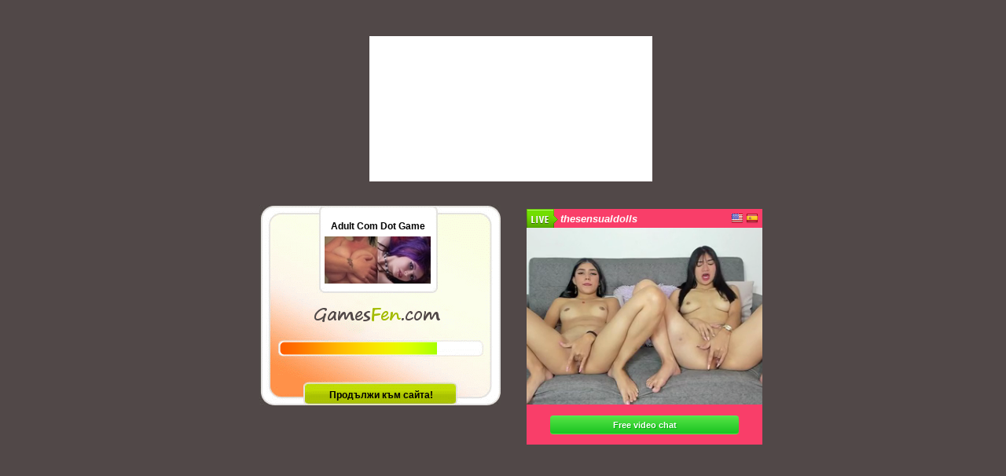

--- FILE ---
content_type: text/html; charset=utf-8
request_url: https://www.gamesfen.com/bg/sites/goto/adult-com-dot-game
body_size: 1465
content:
<!DOCTYPE html PUBLIC "-//W3C//DTD XHTML 1.0 Transitional//EN" "https://www.w3.org/TR/xhtml1/DTD/xhtml1-transitional.dtd">
<html xmlns="https://www.w3.org/1999/xhtml">
<head>
<meta http-equiv="Content-Type" content="text/html; charset=utf-8" />
<title>Флаш Игри</title>

<meta name="keywords" content="секси игри, игри за възрастни, порно игри, 18+ флаш игри, яки порно игри, секс игри" />
<meta name="description" content="Играй секси игри за възрастни за твое удоволствие." />

<link rel="stylesheet" type="text/css" href="https://www.gamesfen.com/web/css/libs.css" />
<link rel="stylesheet" type="text/css" href="https://www.gamesfen.com/web/css/style.css" />

<link rel="stylesheet" type="text/css" href="https://www.gamesfen.com/web/css/modal.css" />
<script type="text/javascript" src="https://www.gamesfen.com/web/js/jquery.js"></script>
<script type="text/javascript">
	$.domain='https://www.gamesfen.com/';
	$.language='bg';
</script>
<script type="text/javascript" src="https://www.gamesfen.com/web/js/plugins/modal.js"></script>
<script type="text/javascript" src="https://www.gamesfen.com/web/js/libs.js"></script>
<script type="text/javascript" src="https://www.gamesfen.com/web/js/goto.js"></script>
<script type="text/javascript" src="https://www.gamesfen.com/web/js/funcs.js"></script>
<base href="https://www.gamesfen.com/" />

<!--[if IE 6]>
<link rel="stylesheet" type="text/css" href="https://www.gamesfen.com/web/css/iesucks.css" />
<![endif]-->
</head>
<body>


<div class="gotoContent">
<iframe src="//www.facebook.com/plugins/likebox.php?href=https%3A%2F%2Fwww.facebook.com%2Fgamesfencom&amp;width=360&amp;height=185&amp;colorscheme=light&amp;show_faces=true&amp;header=false&amp;stream=false&amp;show_border=true" scrolling="no" frameborder="0" style="background-color:white; border:none; overflow:hidden; width:360px; height:185px;" allowTransparency="true"></iframe>
	<div class="gotoBox">
		
		<h2>Adult Com Dot Game</h2>
		<div class="pic">
			<img src="https://www.gamesfen.com/web/gallery/thumbs/e040a67aa660936d8dbdada3c7241b15_1237.jpg" alt="Adult Com Dot Game" />
		</div>
		
		<div class="loader"></div>
		
		<a class="direct" href="https://www.comdotgame.com/adult" target="_self">Продължи към сайта!</a>
	</div>
	<div class="banner">
		
											<iframe scrolling="no" frameborder="0" width="300" height="300" src="https://bngdin.com/promo.php?c=810946&type=dynamic_banner&new_banner=0&db%5Bwidth%5D=300&db%5Bheight%5D=300&db%5Btype%5D=live&db%5Bmodel_zone%5D=free&db%5Bheader%5D=0&db%5Bfooter%5D=footer_text_1&db%5Bmlang%5D=1&db%5Bfullscreen%5D=on&db%5Bmname%5D=1&db%5Bmlink%5D=1&db%5Bmstatus%5D=1&db%5Bmsize%5D=custom&db%5Bmpad%5D=0&db%5Bmwidth%5D=300&db%5Bcolor_scheme%5D=default&db%5Bmborder%5D=none&db%5Bmborder_color%5D=%23ffffff&db%5Bmborder_over_color%5D=%23a02239&db%5Bmshadow%5D=0&db%5Bmodels_by_geo%5D=1&db%5Bautoupdate%5D=1&db%5Btopmodels%5D=1&db%5Blanding%5D=random-chat&db%5Blogo_color%5D=pink&db%5Blogo_align%5D=left&db%5Bbg_color%5D=%23F93E69&db%5Bfont_family%5D=Arial&db%5Btext_align%5D=center&db%5Btext_color%5D=%23FFFFF&db%5Blink_color%5D=%23FFFFFF&db%5Beffect%5D=auto&db%5Beffect_speed%5D=optimal&db%5Bmode%5D=mode3&db%5Badaptive%5D=0&db%5Bslider%5D=0&db%5Bchat%5D=0"></iframe>
							
				
	</div>
	
	<input type="hidden" name="timer" value="5" id="timer" />
</div>


<!-- Google tag (gtag.js) -->
<script async src="https://www.googletagmanager.com/gtag/js?id=G-RG7P48DZWK"></script>
<script>
  window.dataLayer = window.dataLayer || [];
  function gtag(){dataLayer.push(arguments);}
  gtag('js', new Date());

  gtag('config', 'G-RG7P48DZWK');
</script>



<script defer src="https://static.cloudflareinsights.com/beacon.min.js/vcd15cbe7772f49c399c6a5babf22c1241717689176015" integrity="sha512-ZpsOmlRQV6y907TI0dKBHq9Md29nnaEIPlkf84rnaERnq6zvWvPUqr2ft8M1aS28oN72PdrCzSjY4U6VaAw1EQ==" data-cf-beacon='{"version":"2024.11.0","token":"cd60b3d785de424f82c61b60e2af4205","r":1,"server_timing":{"name":{"cfCacheStatus":true,"cfEdge":true,"cfExtPri":true,"cfL4":true,"cfOrigin":true,"cfSpeedBrain":true},"location_startswith":null}}' crossorigin="anonymous"></script>
</body>
</html>



--- FILE ---
content_type: text/html; charset=UTF-8
request_url: https://bngdin.com/promo.php?c=810946&type=dynamic_banner&new_banner=0&db%5Bwidth%5D=300&db%5Bheight%5D=300&db%5Btype%5D=live&db%5Bmodel_zone%5D=free&db%5Bheader%5D=0&db%5Bfooter%5D=footer_text_1&db%5Bmlang%5D=1&db%5Bfullscreen%5D=on&db%5Bmname%5D=1&db%5Bmlink%5D=1&db%5Bmstatus%5D=1&db%5Bmsize%5D=custom&db%5Bmpad%5D=0&db%5Bmwidth%5D=300&db%5Bcolor_scheme%5D=default&db%5Bmborder%5D=none&db%5Bmborder_color%5D=%23ffffff&db%5Bmborder_over_color%5D=%23a02239&db%5Bmshadow%5D=0&db%5Bmodels_by_geo%5D=1&db%5Bautoupdate%5D=1&db%5Btopmodels%5D=1&db%5Blanding%5D=random-chat&db%5Blogo_color%5D=pink&db%5Blogo_align%5D=left&db%5Bbg_color%5D=%23F93E69&db%5Bfont_family%5D=Arial&db%5Btext_align%5D=center&db%5Btext_color%5D=%23FFFFF&db%5Blink_color%5D=%23FFFFFF&db%5Beffect%5D=auto&db%5Beffect_speed%5D=optimal&db%5Bmode%5D=mode3&db%5Badaptive%5D=0&db%5Bslider%5D=0&db%5Bchat%5D=0
body_size: 25163
content:
<!-- db tools -->
<!-- new db -->

<!DOCTYPE html PUBLIC "-//W3C//DTD XHTML 1.0 Transitional//EN" "http://www.w3.org/TR/xhtml1/DTD/xhtml1-transitional.dtd">
<html xmlns="http://www.w3.org/1999/xhtml" xml:lang="en" lang="en">
<head>
  <meta http-equiv="Content-Type" content="text/html; charset=UTF-8"/>
  <meta http-equiv="X-UA-Compatible" content="IE=edge,chrome=1" />
  <meta name="robots" content="noindex, nofollow" />
  <title>Bongacams Dynamic Banner</title>
  <base href="https://i.bngdin.com/dynamic_banner/" target="_blank">
  <script type="text/javascript" src="https://i.bngdin.com/dynamic_banner/jquery.tools.min.js"></script>
  <script type="text/javascript">
    var baseUrl = 'https://i.bngdin.com/dynamic_banner';
    var homeUrl = "https://bongacams.com/track?c=810946&ps=dynamic_banner&csurl=https://adult-games.net";
    var mode = 'mode3';
    var width = '300';
    var isFullscreen = '1';
    var isAdaptive = '';
    var isSlider = '';
    var isMobile = false;
    var isChat = Boolean();
    var isCustomChat = Boolean();
    var isChatLong = Boolean();
    var needSizeCorection = Boolean();
    var bgColor = '#F93E69';
    var isDarkTheme = Boolean('');
    var bannerSize = '300x300';
    var geoEnabled = true;
    var footerCorrection = 34;
    var langHide = false;
    var thumbPhotoSource = 'thumbnail_image_medium';
    var rows = 0;
    var cols = 0;
    var topModelsByRank = Boolean('1');
    var isSale = Boolean('');
    var geoFlags =
              $.parseJSON('[\"english\",\"american\"]');
          var countryId = 'us';
    var countryGroup = 'en';
        var thumbWidth = 300;
    window.videoContainerSelector = '.cam';
    window.canvasParentSelector = '.bcdb_model_group_active';

          window.videoCacheKey = '1769312194';
    
        var randomInited = false;
    var maxInitedThumbs = 6;
        var contentType = 'random'

    "use strict";

function BaseBanner() {
  var self = this;
  this.params = JSON.parse('{"bannerNumber":"","lang":"en","width":"300","height":"300","header":"0","footer":"footer_text_1","mname":"1","mlink":"1","mode":"mode3","slider":"0","fullscreen":"on","msize":"custom","text_color":"#FFFFF","chat":"0"}');

  this.onDone = function () {
  };

  this.addUnderThumb = function (params) {
    params = $.extend({}, {height: 48}, params);
    var $anchor = $('.bcdb_model_item .modelimage');
    $('.bcdb_footer').css({'padding-top': '2px', 'margin-top': 0});

    $anchor.each(function (index, el) {
      var $_anchor = $(el);
      var $link = $_anchor.closest('a');
      $('.bcdb_model_group_container').height($('html').height() - $('.bcdb_header').outerHeight() - $('.bcdb_footer').outerHeight());

      if (params.metaOver) {
        var $mName = $link.find('.modelname');
        var $mLink = $link.find('.modellink');
        var $both = $mName.add($mLink);
        if ($both.length) {
          if (window.isChat) {
            $_anchor.append($('<div class="modelimage_blured_wrapper">').append($('<div class="modelimage_blured_container">').append($both)));
            return;
          }
          $_anchor.append($both);
        }
      }
    })
  };

  this.addInnerThumb = function () {
    var $anchor = $('.bcdb_model_item .modelimage');
    var $links = $anchor.closest('a');
    $links.each(function(index, el) {
      var $el = $(el);
      var $mName = $el.find('.modelname');
      var $mLink = $el.find('.modellink');
      var $both = $mName.add($mLink);
      if ($both.length) {
        $el.find('.modelimage').append($('<div class="modelimage_blured_wrapper">').append($('<div class="modelimage_blured_container">').append($both)));
      }
    });
  };

  this.process = function () {
    var size = this.params.width + 'x' + this.params.height;
    var thumbCount = $('.bcdb_model_group_active .bcdb_model_item').length;

    if (window.isChat) {
      switch (size) {
        case '200x300':
          this.addUnderThumb({metaOver: true, height: 50});
          break;
        case '240x480':
          this.addUnderThumb();
          if (thumbCount > 1) {
            $('.bcdb_model_item:nth-child(2)').hide();
            if (this.params.footer !== 'none') {
              $('.bcdb_footer').show();
            }
          }
          break;
        case '300x250':
          this.addInnerThumb();
          break;
        case '300x300':
          this.addInnerThumb();
          break;
        case '350x280':
          this.addUnderThumb({metaOver: true});
          break;
        default:
          break;
      }
    }
  }

  this.onCreate = function () {
    if ($('html[lang]').length) {
      $('body').addClass('lang_' + $('html').attr('lang'));
    }
    this.process();
  };

  $('img.thumb').one('load', function () {
    if (!self.created) {
      var img = this;
      var waitThumbCounter = 0
      var waitThumb = setInterval(function () {
        if (self.created || !$(img).is(':visible')) {
          clearInterval(waitThumb);
          return;
        }
        waitThumbCounter++;
        var modelimage = $(img).closest('.modelimage')[0];
        if (modelimage) {
          var height = modelimage.getBoundingClientRect().height;
          self.thumbWidth = Boolean(parseInt(self.params.chat)) ? height : modelimage.getBoundingClientRect().width;
          self.thumbHeight = height;
        }
        var item = $(img).closest('.bcdb_model_item')[0];
        if (item) {
          self.itemHeight = item.getBoundingClientRect().height;
        }
        if (waitThumbCounter > 10 || self.thumbHeight > 10 || !modelimage) {
          clearInterval(waitThumb);
          self.created = true;
          self.onCreate();
        }
      }, 100);
    }
  })
}

$(function () {
  window.BaseBanner = new BaseBanner();
});
  </script>
</head>
<body class="load lang_en mode3 s300x300">
<script type="text/javascript">
            var modelsData = $.parseJSON('{\"geo_models\":[{\"username\":\"DiamondJo\",\"profile_page_url\":\"https://bongacams.com/track?c=810946&ps=dynamic_banner&csurl=https:\\/\\/adult-games.net\\/profile\\/DiamondJo\",\"display_name\":\"DiamondJo\",\"display_age\":23,\"profile_images\":{\"profile_image\":\"\\/\\/i.wlicdn.com\\/0bb\\/2f3\\/196\\/d7afd2b56b7f3299a37b269408464341_profile.jpg\",\"thumbnail_image_small\":\"\\/\\/i.wlicdn.com\\/0bb\\/2f3\\/196\\/d7afd2b56b7f3299a37b269408464341_thumb.jpg\",\"thumbnail_image_medium\":\"\\/\\/i.wlicdn.com\\/0bb\\/2f3\\/196\\/d7afd2b56b7f3299a37b269408464341_thumb_medium.jpg\",\"thumbnail_image_big\":\"\\/\\/i.wlicdn.com\\/0bb\\/2f3\\/196\\/d7afd2b56b7f3299a37b269408464341_thumb_big.jpg\",\"thumbnail_image_small_live\":\"\\/\\/i.wlicdn.com\\/live\\/0bb\\/2f3\\/196\\/xbig_lq\\/c377b0.jpg\",\"thumbnail_image_medium_live\":\"\\/\\/i.wlicdn.com\\/live\\/0bb\\/2f3\\/196\\/xbig_lq\\/c377b0.jpg\",\"thumbnail_image_big_live\":\"\\/\\/i.wlicdn.com\\/live\\/0bb\\/2f3\\/196\\/xbig\\/c377b0.jpg\"},\"is_mobile\":false,\"chat_url\":\"https://bongacams.com/track?c=810946&ps=dynamic_banner&csurl=https:\\/\\/adult-games.net\\/chat-popup\\/DiamondJo\",\"random_chat_url\":\"https://bongacams.com/track?c=810946&ps=dynamic_banner&csurl=https:\\/\\/adult-games.net\\/chat?livetab=female\",\"popular_chat_url\":\"https://bongacams.com/track?c=810946&ps=dynamic_banner&csurl=https:\\/\\/adult-games.net\\/popular-chat?livetab=female\",\"chat_url_on_home_page\":\"https://bongacams.com/track?c=810946&ps=dynamic_banner&csurl=https:\\/\\/adult-games.net\\/DiamondJo\",\"direct_chat_url\":\"https:\\/\\/adult-games.net\\/chat-popup\\/DiamondJo\",\"chat_url_on_home_page_for_popunder\":\"https:\\/\\/adult-games.net\\/DiamondJo?https://bongacams.com/track?c=810946&ps=dynamic_banner\",\"chat_url_on_home_page_for_bc_popup\":\"https:\\/\\/adult-games.net\\/DiamondJo\",\"video_feed_url\":\"https:\\/\\/mobile-edge10.bcvcdn.com\\/stream_DiamondJo.jpg\",\"video_feed_url_root\":\"https:\\/\\/vthumb10.bcvcdn.com\\/stream_DiamondJo\",\"stream_feed_url\":\"https:\\/\\/ded6895-edge4.bcvcdn.com\\/hls\\/stream_DiamondJo\\/playlist.m3u8\",\"chat_topic\":\"Live from Venus Berlin! Enjoy the vibe, enjoy the show! Requests are on pause today. \",\"chat_topic_ru\":\"\",\"flags\":[\"american\"],\"online_time\":8958,\"vs_url_root\":\"https:\\/\\/v.bngdin.com\\/stream_DiamondJo\",\"chat_status\":\"public\",\"marker\":\"amazing\",\"gender\":\"female\",\"members_count\":1259,\"vibratoy\":false,\"hd_cam\":false,\"social_networks\":[\"\"],\"is_new\":0},{\"username\":\"Ellidi\",\"profile_page_url\":\"https://bongacams.com/track?c=810946&ps=dynamic_banner&csurl=https:\\/\\/adult-games.net\\/profile\\/Ellidi\",\"display_name\":\"Ellidi\",\"display_age\":28,\"profile_images\":{\"profile_image\":\"\\/\\/i.wlicdn.com\\/092\\/1d2\\/04e\\/8210bf65904ef7ce37283680daac66b9_profile.jpg\",\"thumbnail_image_small\":\"\\/\\/i.wlicdn.com\\/092\\/1d2\\/04e\\/8210bf65904ef7ce37283680daac66b9_thumb.jpg\",\"thumbnail_image_medium\":\"\\/\\/i.wlicdn.com\\/092\\/1d2\\/04e\\/8210bf65904ef7ce37283680daac66b9_thumb_medium.jpg\",\"thumbnail_image_big\":\"\\/\\/i.wlicdn.com\\/092\\/1d2\\/04e\\/8210bf65904ef7ce37283680daac66b9_thumb_big.jpg\",\"thumbnail_image_small_live\":\"\\/\\/i.wlicdn.com\\/live\\/092\\/1d2\\/04e\\/xbig_lq\\/a15b0a.jpg\",\"thumbnail_image_medium_live\":\"\\/\\/i.wlicdn.com\\/live\\/092\\/1d2\\/04e\\/xbig_lq\\/a15b0a.jpg\",\"thumbnail_image_big_live\":\"\\/\\/i.wlicdn.com\\/live\\/092\\/1d2\\/04e\\/xbig\\/a15b0a.jpg\"},\"is_mobile\":true,\"chat_url\":\"https://bongacams.com/track?c=810946&ps=dynamic_banner&csurl=https:\\/\\/adult-games.net\\/chat-popup\\/Ellidi\",\"random_chat_url\":\"https://bongacams.com/track?c=810946&ps=dynamic_banner&csurl=https:\\/\\/adult-games.net\\/chat?livetab=female\",\"popular_chat_url\":\"https://bongacams.com/track?c=810946&ps=dynamic_banner&csurl=https:\\/\\/adult-games.net\\/popular-chat?livetab=female\",\"chat_url_on_home_page\":\"https://bongacams.com/track?c=810946&ps=dynamic_banner&csurl=https:\\/\\/adult-games.net\\/Ellidi\",\"direct_chat_url\":\"https:\\/\\/adult-games.net\\/chat-popup\\/Ellidi\",\"chat_url_on_home_page_for_popunder\":\"https:\\/\\/adult-games.net\\/Ellidi?https://bongacams.com/track?c=810946&ps=dynamic_banner\",\"chat_url_on_home_page_for_bc_popup\":\"https:\\/\\/adult-games.net\\/Ellidi\",\"video_feed_url\":\"https:\\/\\/mobile-edge4.bcvcdn.com\\/stream_Ellidi.jpg\",\"video_feed_url_root\":\"https:\\/\\/vthumb4.bcvcdn.com\\/stream_Ellidi\",\"stream_feed_url\":\"https:\\/\\/ded6810-edge48.bcvcdn.com\\/hls\\/stream_Ellidi\\/playlist.m3u8\",\"chat_topic\":\"\\u2764\\ufe0fFAVORITE VIBRATION---95---222---501--RANDOM---55---- INST ell_bc010101\",\"chat_topic_ru\":\"\\u041f\\u0440\\u0438\\u0432\\u0435\\u0442\\u2764\\ufe0f\\u041b\\u044e\\u0431\\u0438\\u043c\\u044b\\u0435 \\u0432\\u0438\\u0431\\u0440\\u0430\\u0446\\u0438\\u0438--95---101--222--501-- \\u2764\\ufe0f\\u0412\\u0421\\u0415 \\u0428\\u041e\\u0423 \\u041f\\u041e \\u0422\\u0418\\u041f \\u041c\\u0415\\u041d\\u042e\\u2764\\ufe0f \\u041f\\u0415\\u0420\\u0415\\u0414 \\u041f\\u0420\\u0418\\u0412\\u0410\\u0422\\u041e\\u041c \\u041f\\u0418\\u0428\\u0418\\u0422\\u0415 \\u0412 \\u041b\\u0418\\u0427\\u041a\\u0423\\u2764\\ufe0f\\u0420\\u0410\\u041d\\u0414\\u041e\\u041c---55---  \\u0418\\u041d\\u0421\\u0422 ell_bc010101\",\"flags\":[\"american\",\"russian\"],\"online_time\":7028,\"vs_url_root\":\"https:\\/\\/v.bngdin.com\\/stream_Ellidi\",\"chat_status\":\"public\",\"marker\":\"bad\",\"gender\":\"female\",\"members_count\":1166,\"vibratoy\":true,\"hd_cam\":false,\"social_networks\":[\"\"],\"is_new\":0},{\"username\":\"alinakukla787\",\"profile_page_url\":\"https://bongacams.com/track?c=810946&ps=dynamic_banner&csurl=https:\\/\\/adult-games.net\\/profile\\/alinakukla787\",\"display_name\":\"Madam_koss\",\"display_age\":26,\"profile_images\":{\"profile_image\":\"\\/\\/i.wlicdn.com\\/099\\/29a\\/3d5\\/20286520f0569611ab3974307eee97f2_profile.jpg\",\"thumbnail_image_small\":\"\\/\\/i.wlicdn.com\\/099\\/29a\\/3d5\\/20286520f0569611ab3974307eee97f2_thumb.jpg\",\"thumbnail_image_medium\":\"\\/\\/i.wlicdn.com\\/099\\/29a\\/3d5\\/20286520f0569611ab3974307eee97f2_thumb_medium.jpg\",\"thumbnail_image_big\":\"\\/\\/i.wlicdn.com\\/099\\/29a\\/3d5\\/20286520f0569611ab3974307eee97f2_thumb_big.jpg\",\"thumbnail_image_small_live\":\"\\/\\/i.wlicdn.com\\/live\\/099\\/29a\\/3d5\\/xbig_lq\\/2aa8ef.jpg\",\"thumbnail_image_medium_live\":\"\\/\\/i.wlicdn.com\\/live\\/099\\/29a\\/3d5\\/xbig_lq\\/2aa8ef.jpg\",\"thumbnail_image_big_live\":\"\\/\\/i.wlicdn.com\\/live\\/099\\/29a\\/3d5\\/xbig\\/2aa8ef.jpg\"},\"is_mobile\":true,\"chat_url\":\"https://bongacams.com/track?c=810946&ps=dynamic_banner&csurl=https:\\/\\/adult-games.net\\/chat-popup\\/alinakukla787\",\"random_chat_url\":\"https://bongacams.com/track?c=810946&ps=dynamic_banner&csurl=https:\\/\\/adult-games.net\\/chat?livetab=female\",\"popular_chat_url\":\"https://bongacams.com/track?c=810946&ps=dynamic_banner&csurl=https:\\/\\/adult-games.net\\/popular-chat?livetab=female\",\"chat_url_on_home_page\":\"https://bongacams.com/track?c=810946&ps=dynamic_banner&csurl=https:\\/\\/adult-games.net\\/alinakukla787\",\"direct_chat_url\":\"https:\\/\\/adult-games.net\\/chat-popup\\/alinakukla787\",\"chat_url_on_home_page_for_popunder\":\"https:\\/\\/adult-games.net\\/alinakukla787?https://bongacams.com/track?c=810946&ps=dynamic_banner\",\"chat_url_on_home_page_for_bc_popup\":\"https:\\/\\/adult-games.net\\/alinakukla787\",\"video_feed_url\":\"https:\\/\\/mobile-edge5.bcvcdn.com\\/stream_alinakukla787.jpg\",\"video_feed_url_root\":\"https:\\/\\/vthumb5.bcvcdn.com\\/stream_alinakukla787\",\"stream_feed_url\":\"https:\\/\\/ded6810-edge48.bcvcdn.com\\/hls\\/stream_alinakukla787\\/playlist.m3u8\",\"chat_topic\":\"\\u2764\\ufe0f\\u2764\\ufe0f\\u2764\\ufe0f\\u2764\\ufe0f\\u2764\\ufe0f \",\"chat_topic_ru\":\"Lovense- \\u043e\\u0442 2-\\u0442\\u043e\\u043a\\u0435\\u043d\\u043e\\u0432\\u041b\\u044e\\u0431\\u0438\\u043c\\u044b\\u0435 \\u043a\\u043e\\u043c\\u0430\\u043d\\u0434\\u044b 2, 21, 101, 888.21 =15 SEC (LOW)\\u0412\\u0438\\u0431\\u0440\\u0430\\u0442\\u043e\\u0440 (Domi)100tkn101 = 30 SEC (HIGH)201 = 40 SEC (MEDIUM)351 = 45 SEC (HIGH)751 = 120 SEC (ULTRA)888 = 260 SEC ULTRA + \\u0431\\u044b\\u0441\\u0442\\u0440\\u043e\\u0435)\\u2764\\ufe0f\\u2764\\ufe0f\\u2764\\ufe0f\",\"flags\":[\"american\",\"russian\"],\"online_time\":4343,\"vs_url_root\":\"https:\\/\\/v.bngdin.com\\/stream_alinakukla787\",\"chat_status\":\"public\",\"marker\":\"above_average\",\"gender\":\"female\",\"members_count\":1090,\"vibratoy\":true,\"hd_cam\":false,\"social_networks\":[\"instagram\"],\"is_new\":0},{\"username\":\"Tutti-fruttii\",\"profile_page_url\":\"https://bongacams.com/track?c=810946&ps=dynamic_banner&csurl=https:\\/\\/adult-games.net\\/profile\\/Tutti-fruttii\",\"display_name\":\"Tutti-fruttii\",\"display_age\":19,\"profile_images\":{\"profile_image\":\"\\/\\/i.wlicdn.com\\/0e2\\/00f\\/39d\\/1d966617eb36de5df153498ad5b73599_profile.jpg\",\"thumbnail_image_small\":\"\\/\\/i.wlicdn.com\\/0e2\\/00f\\/39d\\/1d966617eb36de5df153498ad5b73599_thumb.jpg\",\"thumbnail_image_medium\":\"\\/\\/i.wlicdn.com\\/0e2\\/00f\\/39d\\/1d966617eb36de5df153498ad5b73599_thumb_medium.jpg\",\"thumbnail_image_big\":\"\\/\\/i.wlicdn.com\\/0e2\\/00f\\/39d\\/1d966617eb36de5df153498ad5b73599_thumb_big.jpg\",\"thumbnail_image_small_live\":\"\\/\\/i.wlicdn.com\\/live\\/0e2\\/00f\\/39d\\/xbig_lq\\/32fbed.jpg\",\"thumbnail_image_medium_live\":\"\\/\\/i.wlicdn.com\\/live\\/0e2\\/00f\\/39d\\/xbig_lq\\/32fbed.jpg\",\"thumbnail_image_big_live\":\"\\/\\/i.wlicdn.com\\/live\\/0e2\\/00f\\/39d\\/xbig\\/32fbed.jpg\"},\"is_mobile\":true,\"chat_url\":\"https://bongacams.com/track?c=810946&ps=dynamic_banner&csurl=https:\\/\\/adult-games.net\\/chat-popup\\/Tutti-fruttii\",\"random_chat_url\":\"https://bongacams.com/track?c=810946&ps=dynamic_banner&csurl=https:\\/\\/adult-games.net\\/chat?livetab=female\",\"popular_chat_url\":\"https://bongacams.com/track?c=810946&ps=dynamic_banner&csurl=https:\\/\\/adult-games.net\\/popular-chat?livetab=female\",\"chat_url_on_home_page\":\"https://bongacams.com/track?c=810946&ps=dynamic_banner&csurl=https:\\/\\/adult-games.net\\/Tutti-fruttii\",\"direct_chat_url\":\"https:\\/\\/adult-games.net\\/chat-popup\\/Tutti-fruttii\",\"chat_url_on_home_page_for_popunder\":\"https:\\/\\/adult-games.net\\/Tutti-fruttii?https://bongacams.com/track?c=810946&ps=dynamic_banner\",\"chat_url_on_home_page_for_bc_popup\":\"https:\\/\\/adult-games.net\\/Tutti-fruttii\",\"video_feed_url\":\"https:\\/\\/mobile-edge2.bcvcdn.com\\/stream_Tutti-fruttii.jpg\",\"video_feed_url_root\":\"https:\\/\\/vthumb2.bcvcdn.com\\/stream_Tutti-fruttii\",\"stream_feed_url\":\"https:\\/\\/ded6685-edge34.bcvcdn.com\\/hls\\/stream_Tutti-fruttii\\/playlist.m3u8\",\"chat_topic\":\"Only full private squirt 600 tk to invite.\",\"chat_topic_ru\":\"\\u0412 \\u043f\\u043e\\u043b\\u043d\\u043e\\u043c \\u043f\\u0440\\u0438\\u0432\\u0430\\u0442\\u0435 \\u0441\\u043a\\u0432\\u0438\\u0440\\u0442  \\u0442\\u0440\\u0430\\u0445 \\u043f\\u0438\\u0441\\u0438. \\u041f\\u0435\\u0440\\u0435\\u0434 \\u043f\\u0440\\u0438\\u0432\\u0430\\u0442\\u043e\\u043c 600  500 \\u0442\\u043a\",\"flags\":[\"american\",\"russian\"],\"online_time\":5877,\"vs_url_root\":\"https:\\/\\/v.bngdin.com\\/stream_Tutti-fruttii\",\"chat_status\":\"public\",\"marker\":\"average\",\"gender\":\"female\",\"members_count\":766,\"vibratoy\":true,\"hd_cam\":false,\"social_networks\":[\"\"],\"is_new\":0},{\"username\":\"KotandSusie\",\"profile_page_url\":\"https://bongacams.com/track?c=810946&ps=dynamic_banner&csurl=https:\\/\\/adult-games.net\\/profile\\/KotandSusie\",\"display_name\":\"2TWIXSTICKS\",\"display_age\":25,\"profile_images\":{\"profile_image\":\"\\/\\/i.wlicdn.com\\/0b5\\/1c0\\/092\\/d33d7206b5b6b26c31fa8adbbd3be3a9_profile.jpg\",\"thumbnail_image_small\":\"\\/\\/i.wlicdn.com\\/0b5\\/1c0\\/092\\/d33d7206b5b6b26c31fa8adbbd3be3a9_thumb.jpg\",\"thumbnail_image_medium\":\"\\/\\/i.wlicdn.com\\/0b5\\/1c0\\/092\\/d33d7206b5b6b26c31fa8adbbd3be3a9_thumb_medium.jpg\",\"thumbnail_image_big\":\"\\/\\/i.wlicdn.com\\/0b5\\/1c0\\/092\\/d33d7206b5b6b26c31fa8adbbd3be3a9_thumb_big.jpg\",\"thumbnail_image_small_live\":\"\\/\\/i.wlicdn.com\\/live\\/0b5\\/1c0\\/092\\/xbig_lq\\/21018a.jpg\",\"thumbnail_image_medium_live\":\"\\/\\/i.wlicdn.com\\/live\\/0b5\\/1c0\\/092\\/xbig_lq\\/21018a.jpg\",\"thumbnail_image_big_live\":\"\\/\\/i.wlicdn.com\\/live\\/0b5\\/1c0\\/092\\/xbig\\/21018a.jpg\"},\"is_mobile\":true,\"chat_url\":\"https://bongacams.com/track?c=810946&ps=dynamic_banner&csurl=https:\\/\\/adult-games.net\\/chat-popup\\/KotandSusie\",\"random_chat_url\":\"https://bongacams.com/track?c=810946&ps=dynamic_banner&csurl=https:\\/\\/adult-games.net\\/chat?livetab=female\",\"popular_chat_url\":\"https://bongacams.com/track?c=810946&ps=dynamic_banner&csurl=https:\\/\\/adult-games.net\\/popular-chat?livetab=female\",\"chat_url_on_home_page\":\"https://bongacams.com/track?c=810946&ps=dynamic_banner&csurl=https:\\/\\/adult-games.net\\/KotandSusie\",\"direct_chat_url\":\"https:\\/\\/adult-games.net\\/chat-popup\\/KotandSusie\",\"chat_url_on_home_page_for_popunder\":\"https:\\/\\/adult-games.net\\/KotandSusie?https://bongacams.com/track?c=810946&ps=dynamic_banner\",\"chat_url_on_home_page_for_bc_popup\":\"https:\\/\\/adult-games.net\\/KotandSusie\",\"video_feed_url\":\"https:\\/\\/mobile-edge22.bcvcdn.com\\/stream_KotandSusie.jpg\",\"video_feed_url_root\":\"https:\\/\\/vthumb22.bcvcdn.com\\/stream_KotandSusie\",\"stream_feed_url\":\"https:\\/\\/ded6740-edge20.bcvcdn.com\\/hls\\/stream_KotandSusie\\/playlist.m3u8\",\"chat_topic\":\"we want to feel you, DomiLovens from 2, favorite vibrations  15, 55, 105, 222, 500For a dream @total \\u2013 countdown: @sofar collected, @remain remaining\",\"chat_topic_ru\":\" \\u0425\\u043e\\u0442\\u0438\\u043c \\u0432\\u0430\\u0441 \\u0447\\u0443\\u0432\\u0441\\u0442\\u0432\\u043e\\u0432\\u0430\\u0442\\u044c, \\u0434\\u043e\\u043c\\u0438\\u043b\\u043e\\u0432\\u0435\\u043d\\u0441 \\u043e\\u0442 2,  \\u043b\\u044e\\u0431\\u0438\\u043c\\u044b\\u0435 \\u0432\\u0438\\u0431\\u0440\\u0430\\u0446\\u0438\\u0438 15, 55,105,222,500\\u041d\\u0430 \\u043c\\u0435\\u0447\\u0442\\u0443 \\u00ab @total \\u2013 \\u043e\\u0431\\u0440\\u0430\\u0442\\u043d\\u044b\\u0439 \\u043e\\u0442\\u0441\\u0447\\u0451\\u0442: @sofar \\u0441\\u043e\\u0431\\u0440\\u0430\\u043d\\u043e, @remain \\u043e\\u0441\\u0442\\u0430\\u043b\\u043e\\u0441\\u044c\\u00bb \",\"flags\":[\"american\",\"russian\"],\"online_time\":1574,\"vs_url_root\":\"https:\\/\\/v.bngdin.com\\/stream_KotandSusie\",\"chat_status\":\"public\",\"marker\":\"bad\",\"gender\":\"couple_f_f\",\"members_count\":742,\"vibratoy\":false,\"hd_cam\":false,\"social_networks\":[\"snapchat\"],\"is_new\":0},{\"username\":\"shiny-lily\",\"profile_page_url\":\"https://bongacams.com/track?c=810946&ps=dynamic_banner&csurl=https:\\/\\/adult-games.net\\/profile\\/shiny-lily\",\"display_name\":\"shiny-lily\",\"display_age\":22,\"profile_images\":{\"profile_image\":\"\\/\\/i.wlicdn.com\\/0b3\\/105\\/258\\/663027f1b068c015c477b4dacb2b3a0e_profile.jpg\",\"thumbnail_image_small\":\"\\/\\/i.wlicdn.com\\/0b3\\/105\\/258\\/663027f1b068c015c477b4dacb2b3a0e_thumb.jpg\",\"thumbnail_image_medium\":\"\\/\\/i.wlicdn.com\\/0b3\\/105\\/258\\/663027f1b068c015c477b4dacb2b3a0e_thumb_medium.jpg\",\"thumbnail_image_big\":\"\\/\\/i.wlicdn.com\\/0b3\\/105\\/258\\/663027f1b068c015c477b4dacb2b3a0e_thumb_big.jpg\",\"thumbnail_image_small_live\":\"\\/\\/i.wlicdn.com\\/live\\/0b3\\/105\\/258\\/xbig_lq\\/5be937.jpg\",\"thumbnail_image_medium_live\":\"\\/\\/i.wlicdn.com\\/live\\/0b3\\/105\\/258\\/xbig_lq\\/5be937.jpg\",\"thumbnail_image_big_live\":\"\\/\\/i.wlicdn.com\\/live\\/0b3\\/105\\/258\\/xbig\\/5be937.jpg\"},\"is_mobile\":false,\"chat_url\":\"https://bongacams.com/track?c=810946&ps=dynamic_banner&csurl=https:\\/\\/adult-games.net\\/chat-popup\\/shiny-lily\",\"random_chat_url\":\"https://bongacams.com/track?c=810946&ps=dynamic_banner&csurl=https:\\/\\/adult-games.net\\/chat?livetab=female\",\"popular_chat_url\":\"https://bongacams.com/track?c=810946&ps=dynamic_banner&csurl=https:\\/\\/adult-games.net\\/popular-chat?livetab=female\",\"chat_url_on_home_page\":\"https://bongacams.com/track?c=810946&ps=dynamic_banner&csurl=https:\\/\\/adult-games.net\\/shiny-lily\",\"direct_chat_url\":\"https:\\/\\/adult-games.net\\/chat-popup\\/shiny-lily\",\"chat_url_on_home_page_for_popunder\":\"https:\\/\\/adult-games.net\\/shiny-lily?https://bongacams.com/track?c=810946&ps=dynamic_banner\",\"chat_url_on_home_page_for_bc_popup\":\"https:\\/\\/adult-games.net\\/shiny-lily\",\"video_feed_url\":\"https:\\/\\/mobile-edge1.bcvcdn.com\\/stream_shiny-lily.jpg\",\"video_feed_url_root\":\"https:\\/\\/vthumb1.bcvcdn.com\\/stream_shiny-lily\",\"stream_feed_url\":\"https:\\/\\/ded6685-edge34.bcvcdn.com\\/hls\\/stream_shiny-lily\\/playlist.m3u8\",\"chat_topic\":\"5 min control is free in pvt\",\"chat_topic_ru\":\"\\u0411\\u0435\\u0441\\u043f\\u043b\\u0430\\u0442\\u043d\\u044b\\u0439 \\u043a\\u043e\\u043d\\u0442\\u0440\\u043e\\u043b\\u044c \\u0432 \\u043f\\u0440\\u0438\\u0432\\u0430\\u0442\\u0435 5 \\u043c\\u0438\\u043d\\u0443\\u0442 \",\"flags\":[\"american\",\"russian\"],\"online_time\":8061,\"vs_url_root\":\"https:\\/\\/v.bngdin.com\\/stream_shiny-lily\",\"chat_status\":\"public\",\"marker\":\"above_average\",\"gender\":\"female\",\"members_count\":694,\"vibratoy\":true,\"hd_cam\":false,\"social_networks\":[\"\"],\"is_new\":0},{\"username\":\"Yana69aa\",\"profile_page_url\":\"https://bongacams.com/track?c=810946&ps=dynamic_banner&csurl=https:\\/\\/adult-games.net\\/profile\\/Yana69aa\",\"display_name\":\"YanaandEvan69\",\"display_age\":25,\"profile_images\":{\"profile_image\":\"\\/\\/i.wlicdn.com\\/0e4\\/100\\/38c\\/ca4935219381a342ba4719985cb3fa63_profile.jpg\",\"thumbnail_image_small\":\"\\/\\/i.wlicdn.com\\/0e4\\/100\\/38c\\/ca4935219381a342ba4719985cb3fa63_thumb.jpg\",\"thumbnail_image_medium\":\"\\/\\/i.wlicdn.com\\/0e4\\/100\\/38c\\/ca4935219381a342ba4719985cb3fa63_thumb_medium.jpg\",\"thumbnail_image_big\":\"\\/\\/i.wlicdn.com\\/0e4\\/100\\/38c\\/ca4935219381a342ba4719985cb3fa63_thumb_big.jpg\",\"thumbnail_image_small_live\":\"\\/\\/i.wlicdn.com\\/live\\/0e4\\/100\\/38c\\/xbig_lq\\/03f2f2.jpg\",\"thumbnail_image_medium_live\":\"\\/\\/i.wlicdn.com\\/live\\/0e4\\/100\\/38c\\/xbig_lq\\/03f2f2.jpg\",\"thumbnail_image_big_live\":\"\\/\\/i.wlicdn.com\\/live\\/0e4\\/100\\/38c\\/xbig\\/03f2f2.jpg\"},\"is_mobile\":true,\"chat_url\":\"https://bongacams.com/track?c=810946&ps=dynamic_banner&csurl=https:\\/\\/adult-games.net\\/chat-popup\\/Yana69aa\",\"random_chat_url\":\"https://bongacams.com/track?c=810946&ps=dynamic_banner&csurl=https:\\/\\/adult-games.net\\/chat?livetab=female\",\"popular_chat_url\":\"https://bongacams.com/track?c=810946&ps=dynamic_banner&csurl=https:\\/\\/adult-games.net\\/popular-chat?livetab=female\",\"chat_url_on_home_page\":\"https://bongacams.com/track?c=810946&ps=dynamic_banner&csurl=https:\\/\\/adult-games.net\\/Yana69aa\",\"direct_chat_url\":\"https:\\/\\/adult-games.net\\/chat-popup\\/Yana69aa\",\"chat_url_on_home_page_for_popunder\":\"https:\\/\\/adult-games.net\\/Yana69aa?https://bongacams.com/track?c=810946&ps=dynamic_banner\",\"chat_url_on_home_page_for_bc_popup\":\"https:\\/\\/adult-games.net\\/Yana69aa\",\"video_feed_url\":\"https:\\/\\/mobile-edge19.bcvcdn.com\\/stream_Yana69aa.jpg\",\"video_feed_url_root\":\"https:\\/\\/vthumb19.bcvcdn.com\\/stream_Yana69aa\",\"stream_feed_url\":\"https:\\/\\/ded6812-edge16.bcvcdn.com\\/hls\\/stream_Yana69aa\\/playlist.m3u8\",\"chat_topic\":\"\",\"chat_topic_ru\":\"\\u041d\\u043e\\u0432\\u0438\\u0447\\u043a\\u0438 \\u0432 \\u044d\\u0442\\u043e\\u043c \\u0434\\u0435\\u043b\\u0435 )\",\"flags\":[\"american\",\"russian\"],\"online_time\":1246,\"vs_url_root\":\"https:\\/\\/v.bngdin.com\\/stream_Yana69aa\",\"chat_status\":\"public\",\"marker\":\"average\",\"gender\":\"couple_f_m\",\"members_count\":662,\"vibratoy\":false,\"hd_cam\":false,\"social_networks\":[\"\"],\"is_new\":1},{\"username\":\"Sonya-Love\",\"profile_page_url\":\"https://bongacams.com/track?c=810946&ps=dynamic_banner&csurl=https:\\/\\/adult-games.net\\/profile\\/Sonya-Love\",\"display_name\":\"Sonya-Love\",\"display_age\":27,\"profile_images\":{\"profile_image\":\"\\/\\/i.wlicdn.com\\/0e0\\/277\\/2a1\\/6191e904d0e1693e4b53737c25da1fe2_profile.jpg\",\"thumbnail_image_small\":\"\\/\\/i.wlicdn.com\\/0e0\\/277\\/2a1\\/6191e904d0e1693e4b53737c25da1fe2_thumb.jpg\",\"thumbnail_image_medium\":\"\\/\\/i.wlicdn.com\\/0e0\\/277\\/2a1\\/6191e904d0e1693e4b53737c25da1fe2_thumb_medium.jpg\",\"thumbnail_image_big\":\"\\/\\/i.wlicdn.com\\/0e0\\/277\\/2a1\\/6191e904d0e1693e4b53737c25da1fe2_thumb_big.jpg\",\"thumbnail_image_small_live\":\"\\/\\/i.wlicdn.com\\/live\\/0e0\\/277\\/2a1\\/xbig_lq\\/dbca23.jpg\",\"thumbnail_image_medium_live\":\"\\/\\/i.wlicdn.com\\/live\\/0e0\\/277\\/2a1\\/xbig_lq\\/dbca23.jpg\",\"thumbnail_image_big_live\":\"\\/\\/i.wlicdn.com\\/live\\/0e0\\/277\\/2a1\\/xbig\\/dbca23.jpg\"},\"is_mobile\":false,\"chat_url\":\"https://bongacams.com/track?c=810946&ps=dynamic_banner&csurl=https:\\/\\/adult-games.net\\/chat-popup\\/Sonya-Love\",\"random_chat_url\":\"https://bongacams.com/track?c=810946&ps=dynamic_banner&csurl=https:\\/\\/adult-games.net\\/chat?livetab=female\",\"popular_chat_url\":\"https://bongacams.com/track?c=810946&ps=dynamic_banner&csurl=https:\\/\\/adult-games.net\\/popular-chat?livetab=female\",\"chat_url_on_home_page\":\"https://bongacams.com/track?c=810946&ps=dynamic_banner&csurl=https:\\/\\/adult-games.net\\/Sonya-Love\",\"direct_chat_url\":\"https:\\/\\/adult-games.net\\/chat-popup\\/Sonya-Love\",\"chat_url_on_home_page_for_popunder\":\"https:\\/\\/adult-games.net\\/Sonya-Love?https://bongacams.com/track?c=810946&ps=dynamic_banner\",\"chat_url_on_home_page_for_bc_popup\":\"https:\\/\\/adult-games.net\\/Sonya-Love\",\"video_feed_url\":\"https:\\/\\/mobile-edge38.bcvcdn.com\\/stream_Sonya-Love.jpg\",\"video_feed_url_root\":\"https:\\/\\/vthumb38.bcvcdn.com\\/stream_Sonya-Love\",\"stream_feed_url\":\"https:\\/\\/ded6688-edge35.bcvcdn.com\\/hls\\/stream_Sonya-Love\\/playlist.m3u8\",\"chat_topic\":\"\",\"chat_topic_ru\":\"\\u0434\\u0438\\u043b\\u0434\\u043e \\u0432 \\u043c\\u043e\\u044e \\u043f\\u0438\\u0441\\u0435\\u0447\\u043a\\u0443 \\u0445\\u0438   @total \\u2013 \\u043e\\u0431\\u0440\\u0430\\u0442\\u043d\\u044b\\u0439 \\u043e\\u0442\\u0441\\u0447\\u0451\\u0442: @sofar \\u0441\\u043e\\u0431\\u0440\\u0430\\u043d\\u043e, @remain \\u043e\\u0441\\u0442\\u0430\\u043b\\u043e\\u0441\\u044c \\u0434\\u043e \\u043d\\u0430\\u0447\\u0430\\u043b\\u0430 \\u0448\\u043e\\u0443!\\u00bb\",\"flags\":[\"american\",\"russian\"],\"online_time\":1150,\"vs_url_root\":\"https:\\/\\/v.bngdin.com\\/stream_Sonya-Love\",\"chat_status\":\"public\",\"marker\":\"average\",\"gender\":\"female\",\"members_count\":659,\"vibratoy\":true,\"hd_cam\":false,\"social_networks\":[\"\"],\"is_new\":0},{\"username\":\"Leinbone\",\"profile_page_url\":\"https://bongacams.com/track?c=810946&ps=dynamic_banner&csurl=https:\\/\\/adult-games.net\\/profile\\/Leinbone\",\"display_name\":\"Leinbone\",\"display_age\":21,\"profile_images\":{\"profile_image\":\"\\/\\/i.wlicdn.com\\/0d4\\/08e\\/099\\/615c3525019418e0f74ff7f9fcad68fa_profile.jpg\",\"thumbnail_image_small\":\"\\/\\/i.wlicdn.com\\/0d4\\/08e\\/099\\/615c3525019418e0f74ff7f9fcad68fa_thumb.jpg\",\"thumbnail_image_medium\":\"\\/\\/i.wlicdn.com\\/0d4\\/08e\\/099\\/615c3525019418e0f74ff7f9fcad68fa_thumb_medium.jpg\",\"thumbnail_image_big\":\"\\/\\/i.wlicdn.com\\/0d4\\/08e\\/099\\/615c3525019418e0f74ff7f9fcad68fa_thumb_big.jpg\",\"thumbnail_image_small_live\":\"\\/\\/i.wlicdn.com\\/live\\/0d4\\/08e\\/099\\/xbig_lq\\/bdd973.jpg\",\"thumbnail_image_medium_live\":\"\\/\\/i.wlicdn.com\\/live\\/0d4\\/08e\\/099\\/xbig_lq\\/bdd973.jpg\",\"thumbnail_image_big_live\":\"\\/\\/i.wlicdn.com\\/live\\/0d4\\/08e\\/099\\/xbig\\/bdd973.jpg\"},\"is_mobile\":false,\"chat_url\":\"https://bongacams.com/track?c=810946&ps=dynamic_banner&csurl=https:\\/\\/adult-games.net\\/chat-popup\\/Leinbone\",\"random_chat_url\":\"https://bongacams.com/track?c=810946&ps=dynamic_banner&csurl=https:\\/\\/adult-games.net\\/chat?livetab=female\",\"popular_chat_url\":\"https://bongacams.com/track?c=810946&ps=dynamic_banner&csurl=https:\\/\\/adult-games.net\\/popular-chat?livetab=female\",\"chat_url_on_home_page\":\"https://bongacams.com/track?c=810946&ps=dynamic_banner&csurl=https:\\/\\/adult-games.net\\/Leinbone\",\"direct_chat_url\":\"https:\\/\\/adult-games.net\\/chat-popup\\/Leinbone\",\"chat_url_on_home_page_for_popunder\":\"https:\\/\\/adult-games.net\\/Leinbone?https://bongacams.com/track?c=810946&ps=dynamic_banner\",\"chat_url_on_home_page_for_bc_popup\":\"https:\\/\\/adult-games.net\\/Leinbone\",\"video_feed_url\":\"https:\\/\\/mobile-edge-us2.bcvcdn.com\\/stream_Leinbone.jpg\",\"video_feed_url_root\":\"https:\\/\\/vthumb-us2.bcvcdn.com\\/stream_Leinbone\",\"stream_feed_url\":\"https:\\/\\/ded4144-edge-us1.bcvcdn.com\\/hls\\/stream_Leinbone\\/playlist.m3u8\",\"chat_topic\":\"Domi is OFFHeeeey guys, im Lein, let\'s talk and have a fun together Anal 1111 tokens in pvt or full pvt 1111 tokens too\",\"chat_topic_ru\":\"\\u041b\\u044e\\u0431\\u0438\\u043c\\u044b\\u0435 \\u043f\\u0430\\u0442\\u0442\\u0435\\u0440\\u043d\\u044b 100, 200. \\u0410\\u043d\\u0430\\u043b 1111 \\u0442\\u043a \\u0434\\u0430\\u0436\\u0435 \\u0432 \\u043f\\u043e\\u043b\\u043d\\u043e\\u043c \\u043f\\u0440\\u0438\\u0432\\u0430\\u0442\\u0435! \\u0412 \\u043f\\u043e\\u0434\\u0433\\u043b\\u044f\\u0434\\u043a\\u0438 \\u043d\\u0435 \\u0445\\u043e\\u0436\\u0443. \\u0432\\u0441\\u0435 \\u0431\\u0435\\u0441\\u043f\\u043b\\u0430\\u0442\\u043d\\u044b\\u0435 \\u0437\\u0430\\u043f\\u0440\\u043e\\u0441\\u044b \\u043a\\u0438\\u043a\\u0430\\u044e\\u0442\\u0441\\u044f \\u0438\\u0437 \\u043a\\u043e\\u043c\\u043d\\u0430\\u0442\\u044b \\u0431\\u0443\\u0434\\u044c\\u0442\\u0435 \\u0432\\u043d\\u0438\\u043c\\u0430\\u0442\\u0435\\u043b\\u044c\\u043d\\u044b! \\u0438\\u0433\\u0440\\u0443\\u0448\\u043a\\u0430 \\u043d\\u0430 1-4, 6-9 \\u0442\\u043e\\u043a\\u0435\\u043d\\u043e\\u0432 \\u043d\\u0435 \\u0440\\u0430\\u0431\\u043e\\u0442\\u0430\\u0435\\u0442^^\",\"flags\":[\"american\",\"russian\"],\"online_time\":19539,\"vs_url_root\":\"https:\\/\\/v.bngdin.com\\/stream_Leinbone\",\"chat_status\":\"public\",\"marker\":\"average\",\"gender\":\"female\",\"members_count\":638,\"vibratoy\":true,\"hd_cam\":false,\"social_networks\":[\"snapchat\"],\"is_new\":0},{\"username\":\"Kiss-krisss\",\"profile_page_url\":\"https://bongacams.com/track?c=810946&ps=dynamic_banner&csurl=https:\\/\\/adult-games.net\\/profile\\/Kiss-krisss\",\"display_name\":\"_Mimo_\",\"display_age\":30,\"profile_images\":{\"profile_image\":\"\\/\\/i.wlicdn.com\\/0a1\\/29d\\/094\\/8b919a424ae691430ce4c8c036c93335_profile.jpg\",\"thumbnail_image_small\":\"\\/\\/i.wlicdn.com\\/0a1\\/29d\\/094\\/8b919a424ae691430ce4c8c036c93335_thumb.jpg\",\"thumbnail_image_medium\":\"\\/\\/i.wlicdn.com\\/0a1\\/29d\\/094\\/8b919a424ae691430ce4c8c036c93335_thumb_medium.jpg\",\"thumbnail_image_big\":\"\\/\\/i.wlicdn.com\\/0a1\\/29d\\/094\\/8b919a424ae691430ce4c8c036c93335_thumb_big.jpg\",\"thumbnail_image_small_live\":\"\\/\\/i.wlicdn.com\\/live\\/0a1\\/29d\\/094\\/xbig_lq\\/0e9d17.jpg\",\"thumbnail_image_medium_live\":\"\\/\\/i.wlicdn.com\\/live\\/0a1\\/29d\\/094\\/xbig_lq\\/0e9d17.jpg\",\"thumbnail_image_big_live\":\"\\/\\/i.wlicdn.com\\/live\\/0a1\\/29d\\/094\\/xbig\\/0e9d17.jpg\"},\"is_mobile\":true,\"chat_url\":\"https://bongacams.com/track?c=810946&ps=dynamic_banner&csurl=https:\\/\\/adult-games.net\\/chat-popup\\/Kiss-krisss\",\"random_chat_url\":\"https://bongacams.com/track?c=810946&ps=dynamic_banner&csurl=https:\\/\\/adult-games.net\\/chat?livetab=female\",\"popular_chat_url\":\"https://bongacams.com/track?c=810946&ps=dynamic_banner&csurl=https:\\/\\/adult-games.net\\/popular-chat?livetab=female\",\"chat_url_on_home_page\":\"https://bongacams.com/track?c=810946&ps=dynamic_banner&csurl=https:\\/\\/adult-games.net\\/Kiss-krisss\",\"direct_chat_url\":\"https:\\/\\/adult-games.net\\/chat-popup\\/Kiss-krisss\",\"chat_url_on_home_page_for_popunder\":\"https:\\/\\/adult-games.net\\/Kiss-krisss?https://bongacams.com/track?c=810946&ps=dynamic_banner\",\"chat_url_on_home_page_for_bc_popup\":\"https:\\/\\/adult-games.net\\/Kiss-krisss\",\"video_feed_url\":\"https:\\/\\/mobile-edge74.bcvcdn.com\\/stream_Kiss-krisss.jpg\",\"video_feed_url_root\":\"https:\\/\\/vthumb74.bcvcdn.com\\/stream_Kiss-krisss\",\"stream_feed_url\":\"https:\\/\\/ded7120-edge60.bcvcdn.com\\/hls\\/stream_Kiss-krisss\\/playlist.m3u8\",\"chat_topic\":\"Hello my dear !  \\u2764\\ufe0f\\u2764\\ufe0f Favourite vibrations -50, 100 tk\\u2764\\ufe0fRandom -69 tk\\u2764\\ufe0f @remain -  I\\u2019m the queen, and I\\u2019m going to cum on your faces \",\"chat_topic_ru\":\"\\u041f\\u0440\\u0438\\u0432\\u0435\\u0442\\u0438\\u043a! \\u2764\\ufe0f\\u270c\\ufe0f \\u0428\\u041e\\u0423 \\u041f\\u041e \\u041c\\u0415\\u041d\\u042e !!!\\u0420\\u0415\\u0410\\u041b\\u042c\\u041d\\u042b\\u0425 \\u0412\\u0421\\u0422\\u0420\\u0415\\u0427 \\u041d\\u0415\\u0422 !\\u2764\\ufe0f\\u041b\\u044e\\u0431\\u0438\\u043c\\u044b\\u0435 \\u0438 \\u043c\\u043e\\u0449\\u043d\\u044b\\u0435  \\u0432\\u0438\\u0431\\u0440\\u0430\\u0446\\u0438\\u0438 -50, 100 \\u0442\\u043e\\u043a! \\u0418\\u0433\\u0440\\u0443\\u0448\\u043a\\u0430 \\u043e\\u0442 2-\\u0445 \\u0442\\u043e\\u043a !\\u2764\\ufe0f  \\u041f\\u0435\\u0440\\u0435\\u0434 \\u041f\\u0440\\u0438\\u0432\\u0430\\u0442\\u043e\\u043c \\u043f\\u0438\\u0448\\u0438\\u0442\\u0435 !!!!\\u0420\\u0430\\u043d\\u0434\\u043e\\u043c -69\\u2764\\ufe0f(.)(.) @remain-  \\u042f, \\u0426\\u0410\\u0420\\u0418\\u0426\\u0410,  \\u041a\\u041e\\u041d\\u0427\\u0423 \\u041d\\u0410 \\u0412\\u0410\\u0428\\u0418 \\u041b\\u0418\\u0426\\u0410 !\",\"flags\":[\"american\",\"russian\"],\"online_time\":1845,\"vs_url_root\":\"https:\\/\\/v.bngdin.com\\/stream_Kiss-krisss\",\"chat_status\":\"public\",\"marker\":\"average\",\"gender\":\"female\",\"members_count\":616,\"vibratoy\":false,\"hd_cam\":false,\"social_networks\":[\"\"],\"is_new\":0},{\"username\":\"Anna-R\",\"profile_page_url\":\"https://bongacams.com/track?c=810946&ps=dynamic_banner&csurl=https:\\/\\/adult-games.net\\/profile\\/Anna-R\",\"display_name\":\"__Emmi__\",\"display_age\":25,\"profile_images\":{\"profile_image\":\"\\/\\/i.wlicdn.com\\/0a9\\/05e\\/389\\/eb620d6eee6828a8140feb4d1381c0c8_profile.jpg\",\"thumbnail_image_small\":\"\\/\\/i.wlicdn.com\\/0a9\\/05e\\/389\\/eb620d6eee6828a8140feb4d1381c0c8_thumb.jpg\",\"thumbnail_image_medium\":\"\\/\\/i.wlicdn.com\\/0a9\\/05e\\/389\\/eb620d6eee6828a8140feb4d1381c0c8_thumb_medium.jpg\",\"thumbnail_image_big\":\"\\/\\/i.wlicdn.com\\/0a9\\/05e\\/389\\/eb620d6eee6828a8140feb4d1381c0c8_thumb_big.jpg\",\"thumbnail_image_small_live\":\"\\/\\/i.wlicdn.com\\/live\\/0a9\\/05e\\/389\\/xbig_lq\\/daa17b.jpg\",\"thumbnail_image_medium_live\":\"\\/\\/i.wlicdn.com\\/live\\/0a9\\/05e\\/389\\/xbig_lq\\/daa17b.jpg\",\"thumbnail_image_big_live\":\"\\/\\/i.wlicdn.com\\/live\\/0a9\\/05e\\/389\\/xbig\\/daa17b.jpg\"},\"is_mobile\":false,\"chat_url\":\"https://bongacams.com/track?c=810946&ps=dynamic_banner&csurl=https:\\/\\/adult-games.net\\/chat-popup\\/Anna-R\",\"random_chat_url\":\"https://bongacams.com/track?c=810946&ps=dynamic_banner&csurl=https:\\/\\/adult-games.net\\/chat?livetab=female\",\"popular_chat_url\":\"https://bongacams.com/track?c=810946&ps=dynamic_banner&csurl=https:\\/\\/adult-games.net\\/popular-chat?livetab=female\",\"chat_url_on_home_page\":\"https://bongacams.com/track?c=810946&ps=dynamic_banner&csurl=https:\\/\\/adult-games.net\\/Anna-R\",\"direct_chat_url\":\"https:\\/\\/adult-games.net\\/chat-popup\\/Anna-R\",\"chat_url_on_home_page_for_popunder\":\"https:\\/\\/adult-games.net\\/Anna-R?https://bongacams.com/track?c=810946&ps=dynamic_banner\",\"chat_url_on_home_page_for_bc_popup\":\"https:\\/\\/adult-games.net\\/Anna-R\",\"video_feed_url\":\"https:\\/\\/mobile-edge16.bcvcdn.com\\/stream_Anna-R.jpg\",\"video_feed_url_root\":\"https:\\/\\/vthumb16.bcvcdn.com\\/stream_Anna-R\",\"stream_feed_url\":\"https:\\/\\/ded6812-edge16.bcvcdn.com\\/hls\\/stream_Anna-R\\/playlist.m3u8\",\"chat_topic\":\"Hi!) PRIVATES LESS THAN 5 MINUTES - BAN!)@total for the best birthday 27.09 ) @sofar collected, @remain tokens leftFavorite vibration 77,111,222. Orgasm 777. Watch camera 99 t!comm in PM)\",\"chat_topic_ru\":\"\\u041f\\u0440\\u0438\\u0432\\u0435\\u0442\\u0438\\u043a!) @total !) \\u043e\\u0441\\u0442\\u0430\\u043b\\u043e\\u0441\\u044c @remain \\u0442\\u043e\\u043a\\u0435\\u043d\\u043e\\u0432 \\u041a\\u0430\\u0439\\u0444\\u043e\\u0432\\u044b\\u0435 \\u0432\\u0438\\u0431\\u0440\\u0430\\u0446\\u0438\\u0438 77,111,222. \\u0421\\u043c\\u043e\\u0442\\u0440\\u0435\\u0442\\u044c \\u043a\\u0430\\u043c\\u0435\\u0440\\u0443 99 \\u0442!\\u043a\\u043e\\u043c\\u043c \\u0432 \\u043b\\u0441)\\u041f\\u0420\\u0418\\u0412\\u0410\\u0422\\u042b \\u041c\\u0415\\u041d\\u042c\\u0428\\u0415 5 \\u041c\\u0418\\u041d-\\u0412 \\u0411\\u0410\\u041d!\\u041f\\u0420\\u041e\\u0421\\u042c\\u0411\\u042b \\u0411\\u0415\\u0417 \\u0422\\u041e\\u041a\\u0415\\u041d\\u041e\\u0412-\\u0412 \\u0411\\u0410\\u041d!!!\",\"flags\":[\"american\",\"russian\"],\"online_time\":5493,\"vs_url_root\":\"https:\\/\\/v.bngdin.com\\/stream_Anna-R\",\"chat_status\":\"public\",\"marker\":\"average\",\"gender\":\"female\",\"members_count\":579,\"vibratoy\":true,\"hd_cam\":true,\"social_networks\":[\"instagram\",\"snapchat\"],\"is_new\":0},{\"username\":\"AnzuKim\",\"profile_page_url\":\"https://bongacams.com/track?c=810946&ps=dynamic_banner&csurl=https:\\/\\/adult-games.net\\/profile\\/AnzuKim\",\"display_name\":\"AnzuKim\",\"display_age\":18,\"profile_images\":{\"profile_image\":\"\\/\\/i.wlicdn.com\\/0c6\\/12c\\/2f6\\/698ec672acd16a8f4e5c692330b3df81_profile.jpg\",\"thumbnail_image_small\":\"\\/\\/i.wlicdn.com\\/0c6\\/12c\\/2f6\\/698ec672acd16a8f4e5c692330b3df81_thumb.jpg\",\"thumbnail_image_medium\":\"\\/\\/i.wlicdn.com\\/0c6\\/12c\\/2f6\\/698ec672acd16a8f4e5c692330b3df81_thumb_medium.jpg\",\"thumbnail_image_big\":\"\\/\\/i.wlicdn.com\\/0c6\\/12c\\/2f6\\/698ec672acd16a8f4e5c692330b3df81_thumb_big.jpg\",\"thumbnail_image_small_live\":\"\\/\\/i.wlicdn.com\\/live\\/0c6\\/12c\\/2f6\\/xbig_lq\\/19399e.jpg\",\"thumbnail_image_medium_live\":\"\\/\\/i.wlicdn.com\\/live\\/0c6\\/12c\\/2f6\\/xbig_lq\\/19399e.jpg\",\"thumbnail_image_big_live\":\"\\/\\/i.wlicdn.com\\/live\\/0c6\\/12c\\/2f6\\/xbig\\/19399e.jpg\"},\"is_mobile\":false,\"chat_url\":\"https://bongacams.com/track?c=810946&ps=dynamic_banner&csurl=https:\\/\\/adult-games.net\\/chat-popup\\/AnzuKim\",\"random_chat_url\":\"https://bongacams.com/track?c=810946&ps=dynamic_banner&csurl=https:\\/\\/adult-games.net\\/chat?livetab=female\",\"popular_chat_url\":\"https://bongacams.com/track?c=810946&ps=dynamic_banner&csurl=https:\\/\\/adult-games.net\\/popular-chat?livetab=female\",\"chat_url_on_home_page\":\"https://bongacams.com/track?c=810946&ps=dynamic_banner&csurl=https:\\/\\/adult-games.net\\/AnzuKim\",\"direct_chat_url\":\"https:\\/\\/adult-games.net\\/chat-popup\\/AnzuKim\",\"chat_url_on_home_page_for_popunder\":\"https:\\/\\/adult-games.net\\/AnzuKim?https://bongacams.com/track?c=810946&ps=dynamic_banner\",\"chat_url_on_home_page_for_bc_popup\":\"https:\\/\\/adult-games.net\\/AnzuKim\",\"video_feed_url\":\"https:\\/\\/mobile-edge15.bcvcdn.com\\/stream_AnzuKim.jpg\",\"video_feed_url_root\":\"https:\\/\\/vthumb15.bcvcdn.com\\/stream_AnzuKim\",\"stream_feed_url\":\"https:\\/\\/ded6443-edge12.bcvcdn.com\\/hls\\/stream_AnzuKim\\/playlist.m3u8\",\"chat_topic\":\"Welcome \\u200bto \\u200bmy \\u200bsweet \\u200broom! \\u200bYour \\u200btips \\u200bexcite \\u200bme)\",\"chat_topic_ru\":\"Welcome \\u200bto \\u200bmy \\u200bsweet \\u200broom! \\u200bYour \\u200btips \\u200bexcite \\u200bme)\",\"flags\":[\"american\"],\"online_time\":4562,\"vs_url_root\":\"https:\\/\\/v.bngdin.com\\/stream_AnzuKim\",\"chat_status\":\"public\",\"marker\":\"above_average\",\"gender\":\"female\",\"members_count\":465,\"vibratoy\":true,\"hd_cam\":false,\"social_networks\":[\"\"],\"is_new\":0},{\"username\":\"thesensualdolls\",\"profile_page_url\":\"https://bongacams.com/track?c=810946&ps=dynamic_banner&csurl=https:\\/\\/adult-games.net\\/profile\\/thesensualdolls\",\"display_name\":\"thesensualdolls\",\"display_age\":22,\"profile_images\":{\"profile_image\":\"\\/\\/i.wlicdn.com\\/0db\\/261\\/3b6\\/c538c651c397aa3dc7d3ae1feecc75fd_profile.jpg\",\"thumbnail_image_small\":\"\\/\\/i.wlicdn.com\\/0db\\/261\\/3b6\\/c538c651c397aa3dc7d3ae1feecc75fd_thumb.jpg\",\"thumbnail_image_medium\":\"\\/\\/i.wlicdn.com\\/0db\\/261\\/3b6\\/c538c651c397aa3dc7d3ae1feecc75fd_thumb_medium.jpg\",\"thumbnail_image_big\":\"\\/\\/i.wlicdn.com\\/0db\\/261\\/3b6\\/c538c651c397aa3dc7d3ae1feecc75fd_thumb_big.jpg\",\"thumbnail_image_small_live\":\"\\/\\/i.wlicdn.com\\/live\\/0db\\/261\\/3b6\\/xbig_lq\\/0eca08.jpg\",\"thumbnail_image_medium_live\":\"\\/\\/i.wlicdn.com\\/live\\/0db\\/261\\/3b6\\/xbig_lq\\/0eca08.jpg\",\"thumbnail_image_big_live\":\"\\/\\/i.wlicdn.com\\/live\\/0db\\/261\\/3b6\\/xbig\\/0eca08.jpg\"},\"is_mobile\":false,\"chat_url\":\"https://bongacams.com/track?c=810946&ps=dynamic_banner&csurl=https:\\/\\/adult-games.net\\/chat-popup\\/thesensualdolls\",\"random_chat_url\":\"https://bongacams.com/track?c=810946&ps=dynamic_banner&csurl=https:\\/\\/adult-games.net\\/chat?livetab=female\",\"popular_chat_url\":\"https://bongacams.com/track?c=810946&ps=dynamic_banner&csurl=https:\\/\\/adult-games.net\\/popular-chat?livetab=female\",\"chat_url_on_home_page\":\"https://bongacams.com/track?c=810946&ps=dynamic_banner&csurl=https:\\/\\/adult-games.net\\/thesensualdolls\",\"direct_chat_url\":\"https:\\/\\/adult-games.net\\/chat-popup\\/thesensualdolls\",\"chat_url_on_home_page_for_popunder\":\"https:\\/\\/adult-games.net\\/thesensualdolls?https://bongacams.com/track?c=810946&ps=dynamic_banner\",\"chat_url_on_home_page_for_bc_popup\":\"https:\\/\\/adult-games.net\\/thesensualdolls\",\"video_feed_url\":\"https:\\/\\/mobile-edge-us12.bcvcdn.com\\/stream_thesensualdolls.jpg\",\"video_feed_url_root\":\"https:\\/\\/vthumb-us12.bcvcdn.com\\/stream_thesensualdolls\",\"stream_feed_url\":\"https:\\/\\/ded5648-edge-us9.bcvcdn.com\\/hls\\/stream_thesensualdolls\\/playlist.m3u8\",\"chat_topic\":\"JOIN THE FUN WITH US  #new #skinny #facial #anal #18 [PVT OPEN]\",\"chat_topic_ru\":\"\",\"flags\":[\"american\",\"spanish\"],\"online_time\":3197,\"vs_url_root\":\"https:\\/\\/v.bngdin.com\\/stream_thesensualdolls\",\"chat_status\":\"public\",\"marker\":\"average\",\"gender\":\"couple_f_m\",\"members_count\":424,\"vibratoy\":false,\"hd_cam\":false,\"social_networks\":[\"\"],\"is_new\":0},{\"username\":\"Dimon777777777-2\",\"profile_page_url\":\"https://bongacams.com/track?c=810946&ps=dynamic_banner&csurl=https:\\/\\/adult-games.net\\/profile\\/Dimon777777777-2\",\"display_name\":\"Oleg_lily\",\"display_age\":35,\"profile_images\":{\"profile_image\":\"\\/\\/i.wlicdn.com\\/0bf\\/0e1\\/338\\/d531a1f35377f812feed3a74b8cfcd14_profile.jpg\",\"thumbnail_image_small\":\"\\/\\/i.wlicdn.com\\/0bf\\/0e1\\/338\\/d531a1f35377f812feed3a74b8cfcd14_thumb.jpg\",\"thumbnail_image_medium\":\"\\/\\/i.wlicdn.com\\/0bf\\/0e1\\/338\\/d531a1f35377f812feed3a74b8cfcd14_thumb_medium.jpg\",\"thumbnail_image_big\":\"\\/\\/i.wlicdn.com\\/0bf\\/0e1\\/338\\/d531a1f35377f812feed3a74b8cfcd14_thumb_big.jpg\",\"thumbnail_image_small_live\":\"\\/\\/i.wlicdn.com\\/live\\/0bf\\/0e1\\/338\\/xbig_lq\\/39aebd.jpg\",\"thumbnail_image_medium_live\":\"\\/\\/i.wlicdn.com\\/live\\/0bf\\/0e1\\/338\\/xbig_lq\\/39aebd.jpg\",\"thumbnail_image_big_live\":\"\\/\\/i.wlicdn.com\\/live\\/0bf\\/0e1\\/338\\/xbig\\/39aebd.jpg\"},\"is_mobile\":true,\"chat_url\":\"https://bongacams.com/track?c=810946&ps=dynamic_banner&csurl=https:\\/\\/adult-games.net\\/chat-popup\\/Dimon777777777-2\",\"random_chat_url\":\"https://bongacams.com/track?c=810946&ps=dynamic_banner&csurl=https:\\/\\/adult-games.net\\/chat?livetab=female\",\"popular_chat_url\":\"https://bongacams.com/track?c=810946&ps=dynamic_banner&csurl=https:\\/\\/adult-games.net\\/popular-chat?livetab=female\",\"chat_url_on_home_page\":\"https://bongacams.com/track?c=810946&ps=dynamic_banner&csurl=https:\\/\\/adult-games.net\\/Dimon777777777-2\",\"direct_chat_url\":\"https:\\/\\/adult-games.net\\/chat-popup\\/Dimon777777777-2\",\"chat_url_on_home_page_for_popunder\":\"https:\\/\\/adult-games.net\\/Dimon777777777-2?https://bongacams.com/track?c=810946&ps=dynamic_banner\",\"chat_url_on_home_page_for_bc_popup\":\"https:\\/\\/adult-games.net\\/Dimon777777777-2\",\"video_feed_url\":\"https:\\/\\/mobile-edge71.bcvcdn.com\\/stream_Dimon777777777-2.jpg\",\"video_feed_url_root\":\"https:\\/\\/vthumb71.bcvcdn.com\\/stream_Dimon777777777-2\",\"stream_feed_url\":\"https:\\/\\/ded7120-edge60.bcvcdn.com\\/hls\\/stream_Dimon777777777-2\\/playlist.m3u8\",\"chat_topic\":\"HELLO TO ALL! FUCK A HORSE COCK 350TOKENSSPANK WITH A WHIP 100 T. BANDIT CUM IN THE MOUTH OF A REAL POLICE OFFICER 300 T!DOUBLE PENETRATION OF A POLICE OFFICER IN UNIFORM WITH ANAL CUM 400 TOKENS ! FUCK A POLICE OFFICER WITH A CANCER 300WE\",\"chat_topic_ru\":\"\\u0412\\u0421\\u0415\\u041c \\u041f\\u0420\\u0418\\u0412\\u0415\\u0422! \\u0422\\u0420\\u0410\\u0425\\u041d\\u0423\\u0422\\u042c \\u041a\\u041e\\u041d\\u0421\\u041a\\u0418\\u041c  500 \\u0434\\u0432\\u0443\\u043c\\u044f \\u0447\\u043b\\u0435\\u043d\\u0430\\u043c\\u0438 1000.\\u041e\\u0422\\u0428\\u041b\\u0415\\u041f\\u0410\\u0422\\u042c \\u0420\\u041e\\u0417\\u0413\\u0410\\u041c\\u0418 500\\u041f\\u043e\\u043b\\u0438\\u0446\\u0435\\u0439\\u0441\\u043a\\u0430\\u044f \\u0438\\u0437\\u043d\\u0430\\u0441\\u0438\\u043b\\u0443\\u0435\\u0442 \\u0432 \\u043f\\u043e\\u043f\\u0443 \\u0431\\u0430\\u043d\\u0434\\u0438\\u0442\\u0430 3000 \\u0441\\u043d\\u0430\\u0447\\u0430\\u043b\\u0430 \\u043e\\u0431\\u044b\\u0447\\u043d\\u044b\\u043c\\u0414\\u0412\\u0419\\u041d\\u041e\\u0415 \\u041f\\u0420\\u041e\\u041d\\u0418\\u041a\\u041d\\u041e\\u0412\\u0415\\u041d\\u0418\\u0415 \\u0412 \\u041f\\u041e\\u041b\\u0418\\u0426\\u0415\\u0419\\u0421\\u041a\\u0423\\u042e \\u0412 \\u0424\\u041e\\u0420\\u041c\\u0415 \\u0421 \\u041e\\u041a\\u041e\\u041d\\u0427\\u0410\\u041d\\u0418\\u0415\\u041c \\u0412 \\u0410\\u041d\\u0410\\u041b 1000 \\u0422\\u041e\\u041a\\u0415\\u041d\\u041e\\u0412 ! \\u041e\\u0422\\u0422\\u0420\\u0410\\u0425\\u0410\\u0422\\u042c \\u041f\\u041e\\u041b\\u0418\\u0426\\u0415\\u0419\\u0421\\u041a\\u0423\\u042e \\u0420\\u0410\\u041a\\u041e\\u041c 600 \",\"flags\":[\"american\",\"russian\"],\"online_time\":479,\"vs_url_root\":\"https:\\/\\/v.bngdin.com\\/stream_Dimon777777777-2\",\"chat_status\":\"public\",\"marker\":\"bad\",\"gender\":\"couple_f_m\",\"members_count\":377,\"vibratoy\":false,\"hd_cam\":false,\"social_networks\":[\"\"],\"is_new\":0},{\"username\":\"hold-me-tight\",\"profile_page_url\":\"https://bongacams.com/track?c=810946&ps=dynamic_banner&csurl=https:\\/\\/adult-games.net\\/profile\\/hold-me-tight\",\"display_name\":\"hold-me-tight\",\"display_age\":45,\"profile_images\":{\"profile_image\":\"\\/\\/i.wlicdn.com\\/05b\\/272\\/369\\/882957551f71f3e8d75e128c978841b3_profile.jpg\",\"thumbnail_image_small\":\"\\/\\/i.wlicdn.com\\/05b\\/272\\/369\\/882957551f71f3e8d75e128c978841b3_thumb.jpg\",\"thumbnail_image_medium\":\"\\/\\/i.wlicdn.com\\/05b\\/272\\/369\\/882957551f71f3e8d75e128c978841b3_thumb_medium.jpg\",\"thumbnail_image_big\":\"\\/\\/i.wlicdn.com\\/05b\\/272\\/369\\/882957551f71f3e8d75e128c978841b3_thumb_big.jpg\",\"thumbnail_image_small_live\":\"\\/\\/i.wlicdn.com\\/live\\/05b\\/272\\/369\\/xbig_lq\\/ef963e.jpg\",\"thumbnail_image_medium_live\":\"\\/\\/i.wlicdn.com\\/live\\/05b\\/272\\/369\\/xbig_lq\\/ef963e.jpg\",\"thumbnail_image_big_live\":\"\\/\\/i.wlicdn.com\\/live\\/05b\\/272\\/369\\/xbig\\/ef963e.jpg\"},\"is_mobile\":false,\"chat_url\":\"https://bongacams.com/track?c=810946&ps=dynamic_banner&csurl=https:\\/\\/adult-games.net\\/chat-popup\\/hold-me-tight\",\"random_chat_url\":\"https://bongacams.com/track?c=810946&ps=dynamic_banner&csurl=https:\\/\\/adult-games.net\\/chat?livetab=female\",\"popular_chat_url\":\"https://bongacams.com/track?c=810946&ps=dynamic_banner&csurl=https:\\/\\/adult-games.net\\/popular-chat?livetab=female\",\"chat_url_on_home_page\":\"https://bongacams.com/track?c=810946&ps=dynamic_banner&csurl=https:\\/\\/adult-games.net\\/hold-me-tight\",\"direct_chat_url\":\"https:\\/\\/adult-games.net\\/chat-popup\\/hold-me-tight\",\"chat_url_on_home_page_for_popunder\":\"https:\\/\\/adult-games.net\\/hold-me-tight?https://bongacams.com/track?c=810946&ps=dynamic_banner\",\"chat_url_on_home_page_for_bc_popup\":\"https:\\/\\/adult-games.net\\/hold-me-tight\",\"video_feed_url\":\"https:\\/\\/mobile-edge35.bcvcdn.com\\/stream_hold-me-tight.jpg\",\"video_feed_url_root\":\"https:\\/\\/vthumb35.bcvcdn.com\\/stream_hold-me-tight\",\"stream_feed_url\":\"https:\\/\\/ded6688-edge35.bcvcdn.com\\/hls\\/stream_hold-me-tight\\/playlist.m3u8\",\"chat_topic\":\"  22 tk - ultra vibro100  200 tk-favorite vibration666 tk-Orgasm (one coin)a plug in the ass-350legs-55  ass-66  boobs-111  pussy-222   naked-303tokens in public chat only\",\"chat_topic_ru\":\" 22 \\u0442\\u043a- \\u0443\\u043b\\u044c\\u0442\\u0440\\u0430 \\u0432\\u0438\\u0431\\u0440\\u043e 100  200 \\u0442\\u043a-\\u043b\\u044e\\u0431\\u0438\\u043c\\u0430\\u044f \\u0432\\u0438\\u0431\\u0440\\u0430\\u0446\\u0438\\u044f666 \\u0442\\u043a-\\u043e\\u0440\\u0433\\u0430\\u0437\\u043c (\\u043e\\u0434\\u043d\\u043e\\u0439 \\u043c\\u043e\\u043d\\u0435\\u0442\\u043e\\u0439)\\u043f\\u0440\\u043e\\u0431\\u043a\\u0430 \\u0432 \\u043f\\u043e\\u043f\\u043a\\u0443-350\\u043d\\u043e\\u0436\\u043a\\u0438-55  \\u043f\\u043e\\u043f\\u043a\\u0430-66  \\u0441\\u0438\\u0441\\u044c\\u043a\\u0438-111  \\u043f\\u0438\\u0441\\u044f-222   \\u0433\\u043e\\u043b\\u0430\\u044f-303\\u0442\\u043e\\u043a\\u0435\\u043d\\u044b \\u0442\\u043e\\u043b\\u044c\\u043a\\u043e \\u0432 \\u043f\\u0443\\u0431\\u043b\\u0438\\u0447\\u043d\\u044b\\u0439 \\u0447\\u0430\\u0442\",\"flags\":[\"american\",\"russian\"],\"online_time\":2442,\"vs_url_root\":\"https:\\/\\/v.bngdin.com\\/stream_hold-me-tight\",\"chat_status\":\"public\",\"marker\":\"average\",\"gender\":\"female\",\"members_count\":319,\"vibratoy\":true,\"hd_cam\":false,\"social_networks\":[\"\"],\"is_new\":0},{\"username\":\"GoldenTeen20\",\"profile_page_url\":\"https://bongacams.com/track?c=810946&ps=dynamic_banner&csurl=https:\\/\\/adult-games.net\\/profile\\/GoldenTeen20\",\"display_name\":\"GoldenTeen20\",\"display_age\":20,\"profile_images\":{\"profile_image\":\"\\/\\/i.wlicdn.com\\/0ba\\/377\\/24b\\/799e9102cadc46405c6ad1510db9d552_profile.jpg\",\"thumbnail_image_small\":\"\\/\\/i.wlicdn.com\\/0ba\\/377\\/24b\\/799e9102cadc46405c6ad1510db9d552_thumb.jpg\",\"thumbnail_image_medium\":\"\\/\\/i.wlicdn.com\\/0ba\\/377\\/24b\\/799e9102cadc46405c6ad1510db9d552_thumb_medium.jpg\",\"thumbnail_image_big\":\"\\/\\/i.wlicdn.com\\/0ba\\/377\\/24b\\/799e9102cadc46405c6ad1510db9d552_thumb_big.jpg\",\"thumbnail_image_small_live\":\"\\/\\/i.wlicdn.com\\/live\\/0ba\\/377\\/24b\\/xbig_lq\\/6ad0bb.jpg\",\"thumbnail_image_medium_live\":\"\\/\\/i.wlicdn.com\\/live\\/0ba\\/377\\/24b\\/xbig_lq\\/6ad0bb.jpg\",\"thumbnail_image_big_live\":\"\\/\\/i.wlicdn.com\\/live\\/0ba\\/377\\/24b\\/xbig\\/6ad0bb.jpg\"},\"is_mobile\":false,\"chat_url\":\"https://bongacams.com/track?c=810946&ps=dynamic_banner&csurl=https:\\/\\/adult-games.net\\/chat-popup\\/GoldenTeen20\",\"random_chat_url\":\"https://bongacams.com/track?c=810946&ps=dynamic_banner&csurl=https:\\/\\/adult-games.net\\/chat?livetab=female\",\"popular_chat_url\":\"https://bongacams.com/track?c=810946&ps=dynamic_banner&csurl=https:\\/\\/adult-games.net\\/popular-chat?livetab=female\",\"chat_url_on_home_page\":\"https://bongacams.com/track?c=810946&ps=dynamic_banner&csurl=https:\\/\\/adult-games.net\\/GoldenTeen20\",\"direct_chat_url\":\"https:\\/\\/adult-games.net\\/chat-popup\\/GoldenTeen20\",\"chat_url_on_home_page_for_popunder\":\"https:\\/\\/adult-games.net\\/GoldenTeen20?https://bongacams.com/track?c=810946&ps=dynamic_banner\",\"chat_url_on_home_page_for_bc_popup\":\"https:\\/\\/adult-games.net\\/GoldenTeen20\",\"video_feed_url\":\"https:\\/\\/mobile-edge1.bcvcdn.com\\/stream_GoldenTeen20.jpg\",\"video_feed_url_root\":\"https:\\/\\/vthumb1.bcvcdn.com\\/stream_GoldenTeen20\",\"stream_feed_url\":\"https:\\/\\/ded6685-edge34.bcvcdn.com\\/hls\\/stream_GoldenTeen20\\/playlist.m3u8\",\"chat_topic\":\"Wanna play with me? \\u2192 Tip Menu \\u263a\\ufe0fWant something special and personal? \\u2192 Private show \\u263a\\ufe0fLike me and want to support me? \\u2192 Hit the heart and follow \\u2764\\ufe0f GOAL: public show FINGER ASS\\u2013 @remain tkn left to go :horny\",\"chat_topic_ru\":\"\\u041f\\u043e\\u0438\\u0433\\u0440\\u0430\\u0442\\u044c \\u0441\\u043e \\u043c\\u043d\\u043e\\u0439 \\u2192 Tip Menu \\u263a\\ufe0f\\u0427\\u0442\\u043e-\\u0442\\u043e \\u043e\\u0441\\u043e\\u0431\\u0435\\u043d\\u043d\\u043e\\u0435 \\u0438 \\u043b\\u0438\\u0447\\u043d\\u043e\\u0435 \\u2192 \\u041f\\u0440\\u0438\\u0432\\u0430\\u0442\\u0438\\u043a \\u263a\\ufe0f\\u041f\\u043e\\u043d\\u0440\\u0430\\u0432\\u0438\\u043b\\u0430\\u0441\\u044c \\u0438 \\u0445\\u043e\\u0447\\u0435\\u0448\\u044c \\u043f\\u043e\\u0434\\u0434\\u0435\\u0440\\u0436\\u0430\\u0442\\u044c \\u2192 \\u043d\\u0430\\u0436\\u043c\\u0438 \\u0441\\u0435\\u0440\\u0434\\u0435\\u0447\\u043a\\u043e \\u0438 \\u043f\\u043e\\u0434\\u043f\\u0438\\u0448\\u0438\\u0441\\u044c \\u2764\\ufe0f\\u0426\\u0415\\u041b\\u042c: \\u043f\\u0443\\u0431\\u043b\\u0438\\u0447\\u043d\\u043e\\u0435 \\u0448\\u043e\\u0443 \\u041f\\u0410\\u041b\\u0415\\u0426 \\u0412 \\u041f\\u041e\\u041f\\u0423 \\u2013 \\u041e\\u0441\\u0442\\u0430\\u043b\\u043e\\u0441\\u044c \\u0441\\u043e\\u0431\\u0440\\u0430\\u0442\\u044c @remain \\u0442\\u043a\\u043d :horny\",\"flags\":[\"american\",\"russian\"],\"online_time\":2327,\"vs_url_root\":\"https:\\/\\/v.bngdin.com\\/stream_GoldenTeen20\",\"chat_status\":\"public\",\"marker\":\"average\",\"gender\":\"female\",\"members_count\":318,\"vibratoy\":true,\"hd_cam\":false,\"social_networks\":[\"instagram\",\"snapchat\"],\"is_new\":0},{\"username\":\"DubleDuble\",\"profile_page_url\":\"https://bongacams.com/track?c=810946&ps=dynamic_banner&csurl=https:\\/\\/adult-games.net\\/profile\\/DubleDuble\",\"display_name\":\"SoSweetCouple\",\"display_age\":25,\"profile_images\":{\"profile_image\":\"\\/\\/i.wlicdn.com\\/0c6\\/28c\\/0f1\\/a42892391eb15a7988c71cb8330b2649_profile.jpg\",\"thumbnail_image_small\":\"\\/\\/i.wlicdn.com\\/0c6\\/28c\\/0f1\\/a42892391eb15a7988c71cb8330b2649_thumb.jpg\",\"thumbnail_image_medium\":\"\\/\\/i.wlicdn.com\\/0c6\\/28c\\/0f1\\/a42892391eb15a7988c71cb8330b2649_thumb_medium.jpg\",\"thumbnail_image_big\":\"\\/\\/i.wlicdn.com\\/0c6\\/28c\\/0f1\\/a42892391eb15a7988c71cb8330b2649_thumb_big.jpg\",\"thumbnail_image_small_live\":\"\\/\\/i.wlicdn.com\\/live\\/0c6\\/28c\\/0f1\\/xbig_lq\\/4e9206.jpg\",\"thumbnail_image_medium_live\":\"\\/\\/i.wlicdn.com\\/live\\/0c6\\/28c\\/0f1\\/xbig_lq\\/4e9206.jpg\",\"thumbnail_image_big_live\":\"\\/\\/i.wlicdn.com\\/live\\/0c6\\/28c\\/0f1\\/xbig\\/4e9206.jpg\"},\"is_mobile\":true,\"chat_url\":\"https://bongacams.com/track?c=810946&ps=dynamic_banner&csurl=https:\\/\\/adult-games.net\\/chat-popup\\/DubleDuble\",\"random_chat_url\":\"https://bongacams.com/track?c=810946&ps=dynamic_banner&csurl=https:\\/\\/adult-games.net\\/chat?livetab=female\",\"popular_chat_url\":\"https://bongacams.com/track?c=810946&ps=dynamic_banner&csurl=https:\\/\\/adult-games.net\\/popular-chat?livetab=female\",\"chat_url_on_home_page\":\"https://bongacams.com/track?c=810946&ps=dynamic_banner&csurl=https:\\/\\/adult-games.net\\/DubleDuble\",\"direct_chat_url\":\"https:\\/\\/adult-games.net\\/chat-popup\\/DubleDuble\",\"chat_url_on_home_page_for_popunder\":\"https:\\/\\/adult-games.net\\/DubleDuble?https://bongacams.com/track?c=810946&ps=dynamic_banner\",\"chat_url_on_home_page_for_bc_popup\":\"https:\\/\\/adult-games.net\\/DubleDuble\",\"video_feed_url\":\"https:\\/\\/mobile-edge29.bcvcdn.com\\/stream_DubleDuble.jpg\",\"video_feed_url_root\":\"https:\\/\\/vthumb29.bcvcdn.com\\/stream_DubleDuble\",\"stream_feed_url\":\"https:\\/\\/ded1163-edge30.bcvcdn.com\\/hls\\/stream_DubleDuble\\/playlist.m3u8\",\"chat_topic\":\": @remain  I don\'t do anything for tokens in private messages\",\"chat_topic_ru\":\" @remain \\u041f\\u0435\\u0440\\u0435\\u0434 \\u043f\\u0440\\u0438\\u0432\\u0430\\u0442\\u043e\\u043c 100\\u0442\\u043a .\\u0417\\u0430 \\u0442\\u043e\\u043a\\u0435\\u043d\\u044b \\u0432 \\u043b\\u0441 \\u043d\\u0438\\u0447\\u0435\\u0433\\u043e \\u043d\\u0435 \\u0434\\u0435\\u043b\\u0430\\u044e\",\"flags\":[\"american\",\"russian\"],\"online_time\":848,\"vs_url_root\":\"https:\\/\\/v.bngdin.com\\/stream_DubleDuble\",\"chat_status\":\"public\",\"marker\":\"bad\",\"gender\":\"couple_f_m\",\"members_count\":314,\"vibratoy\":true,\"hd_cam\":false,\"social_networks\":[\"\"],\"is_new\":0},{\"username\":\"VolnaV\",\"profile_page_url\":\"https://bongacams.com/track?c=810946&ps=dynamic_banner&csurl=https:\\/\\/adult-games.net\\/profile\\/VolnaV\",\"display_name\":\"VolnaV\",\"display_age\":36,\"profile_images\":{\"profile_image\":\"\\/\\/i.wlicdn.com\\/0e2\\/194\\/09d\\/c8f8b9ec5b4aad0c769b8938192015fd_profile.jpg\",\"thumbnail_image_small\":\"\\/\\/i.wlicdn.com\\/0e2\\/194\\/09d\\/c8f8b9ec5b4aad0c769b8938192015fd_thumb.jpg\",\"thumbnail_image_medium\":\"\\/\\/i.wlicdn.com\\/0e2\\/194\\/09d\\/c8f8b9ec5b4aad0c769b8938192015fd_thumb_medium.jpg\",\"thumbnail_image_big\":\"\\/\\/i.wlicdn.com\\/0e2\\/194\\/09d\\/c8f8b9ec5b4aad0c769b8938192015fd_thumb_big.jpg\",\"thumbnail_image_small_live\":\"\\/\\/i.wlicdn.com\\/live\\/0e2\\/194\\/09d\\/xbig_lq\\/5ab408.jpg\",\"thumbnail_image_medium_live\":\"\\/\\/i.wlicdn.com\\/live\\/0e2\\/194\\/09d\\/xbig_lq\\/5ab408.jpg\",\"thumbnail_image_big_live\":\"\\/\\/i.wlicdn.com\\/live\\/0e2\\/194\\/09d\\/xbig\\/5ab408.jpg\"},\"is_mobile\":true,\"chat_url\":\"https://bongacams.com/track?c=810946&ps=dynamic_banner&csurl=https:\\/\\/adult-games.net\\/chat-popup\\/VolnaV\",\"random_chat_url\":\"https://bongacams.com/track?c=810946&ps=dynamic_banner&csurl=https:\\/\\/adult-games.net\\/chat?livetab=female\",\"popular_chat_url\":\"https://bongacams.com/track?c=810946&ps=dynamic_banner&csurl=https:\\/\\/adult-games.net\\/popular-chat?livetab=female\",\"chat_url_on_home_page\":\"https://bongacams.com/track?c=810946&ps=dynamic_banner&csurl=https:\\/\\/adult-games.net\\/VolnaV\",\"direct_chat_url\":\"https:\\/\\/adult-games.net\\/chat-popup\\/VolnaV\",\"chat_url_on_home_page_for_popunder\":\"https:\\/\\/adult-games.net\\/VolnaV?https://bongacams.com/track?c=810946&ps=dynamic_banner\",\"chat_url_on_home_page_for_bc_popup\":\"https:\\/\\/adult-games.net\\/VolnaV\",\"video_feed_url\":\"https:\\/\\/mobile-edge30.bcvcdn.com\\/stream_VolnaV.jpg\",\"video_feed_url_root\":\"https:\\/\\/vthumb30.bcvcdn.com\\/stream_VolnaV\",\"stream_feed_url\":\"https:\\/\\/ded1163-edge30.bcvcdn.com\\/hls\\/stream_VolnaV\\/playlist.m3u8\",\"chat_topic\":\"Gathering for a hotel with beautiful views. The girl will be happy.And in full Private you can make your dreams come true. @total - countdown: @sofar collected, @remain left before the show starts\",\"chat_topic_ru\":\"\\u0421\\u0431\\u043e\\u0440 \\u043d\\u0430 \\u043e\\u0442\\u0435\\u043b\\u044c \\u0441 \\u043a\\u0440\\u0430\\u0441\\u0438\\u0432\\u044b\\u043c\\u0438 \\u0432\\u0438\\u0434\\u0430\\u043c\\u0438. \\u0414\\u0435\\u0432\\u043e\\u0447\\u043a\\u0430 \\u0431\\u0443\\u0434\\u0435\\u0442 \\u0441\\u0447\\u0430\\u0441\\u0442\\u043b\\u0438\\u0432\\u0430 \\u2764\\ufe0f\\u2764\\ufe0f\\u2764\\ufe0f \\u0420\\u0430\\u0431\\u043e\\u0442\\u0430\\u0435\\u0442 \\u043c\\u0435\\u043d\\u044e, \\u0438\\u0433\\u0440\\u044b. \\u0410 \\u0432 \\u043f\\u043e\\u043b\\u043d\\u043e\\u043c \\u041f\\u0440\\u0438\\u0432\\u0430\\u0442\\u0435 \\u0432\\u044b \\u043c\\u043e\\u0436\\u0435\\u0442\\u0435 \\u043e\\u0441\\u0443\\u0449\\u0435\\u0441\\u0442\\u0432\\u043b\\u044f\\u0442\\u044c \\u0441\\u0432\\u043e\\u0438 \\u043c\\u0435\\u0447\\u0442\\u044b. @total - countdown: @sofar collected, @remain left before the show starts\",\"flags\":[\"american\",\"russian\"],\"online_time\":503,\"vs_url_root\":\"https:\\/\\/v.bngdin.com\\/stream_VolnaV\",\"chat_status\":\"public\",\"marker\":\"average\",\"gender\":\"couple_f_m\",\"members_count\":301,\"vibratoy\":true,\"hd_cam\":false,\"social_networks\":[\"\"],\"is_new\":0}],\"top_models\":[],\"initial_models\":[{\"username\":\"DiamondJo\",\"profile_page_url\":\"https://bongacams.com/track?c=810946&ps=dynamic_banner&csurl=https:\\/\\/adult-games.net\\/profile\\/DiamondJo\",\"display_name\":\"DiamondJo\",\"display_age\":23,\"profile_images\":{\"profile_image\":\"\\/\\/i.wlicdn.com\\/0bb\\/2f3\\/196\\/d7afd2b56b7f3299a37b269408464341_profile.jpg\",\"thumbnail_image_small\":\"\\/\\/i.wlicdn.com\\/0bb\\/2f3\\/196\\/d7afd2b56b7f3299a37b269408464341_thumb.jpg\",\"thumbnail_image_medium\":\"\\/\\/i.wlicdn.com\\/0bb\\/2f3\\/196\\/d7afd2b56b7f3299a37b269408464341_thumb_medium.jpg\",\"thumbnail_image_big\":\"\\/\\/i.wlicdn.com\\/0bb\\/2f3\\/196\\/d7afd2b56b7f3299a37b269408464341_thumb_big.jpg\",\"thumbnail_image_small_live\":\"\\/\\/i.wlicdn.com\\/live\\/0bb\\/2f3\\/196\\/xbig_lq\\/c377b0.jpg\",\"thumbnail_image_medium_live\":\"\\/\\/i.wlicdn.com\\/live\\/0bb\\/2f3\\/196\\/xbig_lq\\/c377b0.jpg\",\"thumbnail_image_big_live\":\"\\/\\/i.wlicdn.com\\/live\\/0bb\\/2f3\\/196\\/xbig\\/c377b0.jpg\"},\"is_mobile\":false,\"chat_url\":\"https://bongacams.com/track?c=810946&ps=dynamic_banner&csurl=https:\\/\\/adult-games.net\\/chat-popup\\/DiamondJo\",\"random_chat_url\":\"https://bongacams.com/track?c=810946&ps=dynamic_banner&csurl=https:\\/\\/adult-games.net\\/chat?livetab=female\",\"popular_chat_url\":\"https://bongacams.com/track?c=810946&ps=dynamic_banner&csurl=https:\\/\\/adult-games.net\\/popular-chat?livetab=female\",\"chat_url_on_home_page\":\"https://bongacams.com/track?c=810946&ps=dynamic_banner&csurl=https:\\/\\/adult-games.net\\/DiamondJo\",\"direct_chat_url\":\"https:\\/\\/adult-games.net\\/chat-popup\\/DiamondJo\",\"chat_url_on_home_page_for_popunder\":\"https:\\/\\/adult-games.net\\/DiamondJo?https://bongacams.com/track?c=810946&ps=dynamic_banner\",\"chat_url_on_home_page_for_bc_popup\":\"https:\\/\\/adult-games.net\\/DiamondJo\",\"video_feed_url\":\"https:\\/\\/mobile-edge10.bcvcdn.com\\/stream_DiamondJo.jpg\",\"video_feed_url_root\":\"https:\\/\\/vthumb10.bcvcdn.com\\/stream_DiamondJo\",\"stream_feed_url\":\"https:\\/\\/ded6895-edge4.bcvcdn.com\\/hls\\/stream_DiamondJo\\/playlist.m3u8\",\"chat_topic\":\"Live from Venus Berlin! Enjoy the vibe, enjoy the show! Requests are on pause today. \",\"chat_topic_ru\":\"\",\"flags\":[\"american\"],\"online_time\":8958,\"vs_url_root\":\"https:\\/\\/v.bngdin.com\\/stream_DiamondJo\",\"chat_status\":\"public\",\"marker\":\"amazing\",\"gender\":\"female\",\"members_count\":1259,\"vibratoy\":false,\"hd_cam\":false,\"social_networks\":[\"\"],\"is_new\":0},{\"username\":\"Ellidi\",\"profile_page_url\":\"https://bongacams.com/track?c=810946&ps=dynamic_banner&csurl=https:\\/\\/adult-games.net\\/profile\\/Ellidi\",\"display_name\":\"Ellidi\",\"display_age\":28,\"profile_images\":{\"profile_image\":\"\\/\\/i.wlicdn.com\\/092\\/1d2\\/04e\\/8210bf65904ef7ce37283680daac66b9_profile.jpg\",\"thumbnail_image_small\":\"\\/\\/i.wlicdn.com\\/092\\/1d2\\/04e\\/8210bf65904ef7ce37283680daac66b9_thumb.jpg\",\"thumbnail_image_medium\":\"\\/\\/i.wlicdn.com\\/092\\/1d2\\/04e\\/8210bf65904ef7ce37283680daac66b9_thumb_medium.jpg\",\"thumbnail_image_big\":\"\\/\\/i.wlicdn.com\\/092\\/1d2\\/04e\\/8210bf65904ef7ce37283680daac66b9_thumb_big.jpg\",\"thumbnail_image_small_live\":\"\\/\\/i.wlicdn.com\\/live\\/092\\/1d2\\/04e\\/xbig_lq\\/a15b0a.jpg\",\"thumbnail_image_medium_live\":\"\\/\\/i.wlicdn.com\\/live\\/092\\/1d2\\/04e\\/xbig_lq\\/a15b0a.jpg\",\"thumbnail_image_big_live\":\"\\/\\/i.wlicdn.com\\/live\\/092\\/1d2\\/04e\\/xbig\\/a15b0a.jpg\"},\"is_mobile\":true,\"chat_url\":\"https://bongacams.com/track?c=810946&ps=dynamic_banner&csurl=https:\\/\\/adult-games.net\\/chat-popup\\/Ellidi\",\"random_chat_url\":\"https://bongacams.com/track?c=810946&ps=dynamic_banner&csurl=https:\\/\\/adult-games.net\\/chat?livetab=female\",\"popular_chat_url\":\"https://bongacams.com/track?c=810946&ps=dynamic_banner&csurl=https:\\/\\/adult-games.net\\/popular-chat?livetab=female\",\"chat_url_on_home_page\":\"https://bongacams.com/track?c=810946&ps=dynamic_banner&csurl=https:\\/\\/adult-games.net\\/Ellidi\",\"direct_chat_url\":\"https:\\/\\/adult-games.net\\/chat-popup\\/Ellidi\",\"chat_url_on_home_page_for_popunder\":\"https:\\/\\/adult-games.net\\/Ellidi?https://bongacams.com/track?c=810946&ps=dynamic_banner\",\"chat_url_on_home_page_for_bc_popup\":\"https:\\/\\/adult-games.net\\/Ellidi\",\"video_feed_url\":\"https:\\/\\/mobile-edge4.bcvcdn.com\\/stream_Ellidi.jpg\",\"video_feed_url_root\":\"https:\\/\\/vthumb4.bcvcdn.com\\/stream_Ellidi\",\"stream_feed_url\":\"https:\\/\\/ded6810-edge48.bcvcdn.com\\/hls\\/stream_Ellidi\\/playlist.m3u8\",\"chat_topic\":\"\\u2764\\ufe0fFAVORITE VIBRATION---95---222---501--RANDOM---55---- INST ell_bc010101\",\"chat_topic_ru\":\"\\u041f\\u0440\\u0438\\u0432\\u0435\\u0442\\u2764\\ufe0f\\u041b\\u044e\\u0431\\u0438\\u043c\\u044b\\u0435 \\u0432\\u0438\\u0431\\u0440\\u0430\\u0446\\u0438\\u0438--95---101--222--501-- \\u2764\\ufe0f\\u0412\\u0421\\u0415 \\u0428\\u041e\\u0423 \\u041f\\u041e \\u0422\\u0418\\u041f \\u041c\\u0415\\u041d\\u042e\\u2764\\ufe0f \\u041f\\u0415\\u0420\\u0415\\u0414 \\u041f\\u0420\\u0418\\u0412\\u0410\\u0422\\u041e\\u041c \\u041f\\u0418\\u0428\\u0418\\u0422\\u0415 \\u0412 \\u041b\\u0418\\u0427\\u041a\\u0423\\u2764\\ufe0f\\u0420\\u0410\\u041d\\u0414\\u041e\\u041c---55---  \\u0418\\u041d\\u0421\\u0422 ell_bc010101\",\"flags\":[\"american\",\"russian\"],\"online_time\":7028,\"vs_url_root\":\"https:\\/\\/v.bngdin.com\\/stream_Ellidi\",\"chat_status\":\"public\",\"marker\":\"bad\",\"gender\":\"female\",\"members_count\":1166,\"vibratoy\":true,\"hd_cam\":false,\"social_networks\":[\"\"],\"is_new\":0},{\"username\":\"alinakukla787\",\"profile_page_url\":\"https://bongacams.com/track?c=810946&ps=dynamic_banner&csurl=https:\\/\\/adult-games.net\\/profile\\/alinakukla787\",\"display_name\":\"Madam_koss\",\"display_age\":26,\"profile_images\":{\"profile_image\":\"\\/\\/i.wlicdn.com\\/099\\/29a\\/3d5\\/20286520f0569611ab3974307eee97f2_profile.jpg\",\"thumbnail_image_small\":\"\\/\\/i.wlicdn.com\\/099\\/29a\\/3d5\\/20286520f0569611ab3974307eee97f2_thumb.jpg\",\"thumbnail_image_medium\":\"\\/\\/i.wlicdn.com\\/099\\/29a\\/3d5\\/20286520f0569611ab3974307eee97f2_thumb_medium.jpg\",\"thumbnail_image_big\":\"\\/\\/i.wlicdn.com\\/099\\/29a\\/3d5\\/20286520f0569611ab3974307eee97f2_thumb_big.jpg\",\"thumbnail_image_small_live\":\"\\/\\/i.wlicdn.com\\/live\\/099\\/29a\\/3d5\\/xbig_lq\\/2aa8ef.jpg\",\"thumbnail_image_medium_live\":\"\\/\\/i.wlicdn.com\\/live\\/099\\/29a\\/3d5\\/xbig_lq\\/2aa8ef.jpg\",\"thumbnail_image_big_live\":\"\\/\\/i.wlicdn.com\\/live\\/099\\/29a\\/3d5\\/xbig\\/2aa8ef.jpg\"},\"is_mobile\":true,\"chat_url\":\"https://bongacams.com/track?c=810946&ps=dynamic_banner&csurl=https:\\/\\/adult-games.net\\/chat-popup\\/alinakukla787\",\"random_chat_url\":\"https://bongacams.com/track?c=810946&ps=dynamic_banner&csurl=https:\\/\\/adult-games.net\\/chat?livetab=female\",\"popular_chat_url\":\"https://bongacams.com/track?c=810946&ps=dynamic_banner&csurl=https:\\/\\/adult-games.net\\/popular-chat?livetab=female\",\"chat_url_on_home_page\":\"https://bongacams.com/track?c=810946&ps=dynamic_banner&csurl=https:\\/\\/adult-games.net\\/alinakukla787\",\"direct_chat_url\":\"https:\\/\\/adult-games.net\\/chat-popup\\/alinakukla787\",\"chat_url_on_home_page_for_popunder\":\"https:\\/\\/adult-games.net\\/alinakukla787?https://bongacams.com/track?c=810946&ps=dynamic_banner\",\"chat_url_on_home_page_for_bc_popup\":\"https:\\/\\/adult-games.net\\/alinakukla787\",\"video_feed_url\":\"https:\\/\\/mobile-edge5.bcvcdn.com\\/stream_alinakukla787.jpg\",\"video_feed_url_root\":\"https:\\/\\/vthumb5.bcvcdn.com\\/stream_alinakukla787\",\"stream_feed_url\":\"https:\\/\\/ded6810-edge48.bcvcdn.com\\/hls\\/stream_alinakukla787\\/playlist.m3u8\",\"chat_topic\":\"\\u2764\\ufe0f\\u2764\\ufe0f\\u2764\\ufe0f\\u2764\\ufe0f\\u2764\\ufe0f \",\"chat_topic_ru\":\"Lovense- \\u043e\\u0442 2-\\u0442\\u043e\\u043a\\u0435\\u043d\\u043e\\u0432\\u041b\\u044e\\u0431\\u0438\\u043c\\u044b\\u0435 \\u043a\\u043e\\u043c\\u0430\\u043d\\u0434\\u044b 2, 21, 101, 888.21 =15 SEC (LOW)\\u0412\\u0438\\u0431\\u0440\\u0430\\u0442\\u043e\\u0440 (Domi)100tkn101 = 30 SEC (HIGH)201 = 40 SEC (MEDIUM)351 = 45 SEC (HIGH)751 = 120 SEC (ULTRA)888 = 260 SEC ULTRA + \\u0431\\u044b\\u0441\\u0442\\u0440\\u043e\\u0435)\\u2764\\ufe0f\\u2764\\ufe0f\\u2764\\ufe0f\",\"flags\":[\"american\",\"russian\"],\"online_time\":4343,\"vs_url_root\":\"https:\\/\\/v.bngdin.com\\/stream_alinakukla787\",\"chat_status\":\"public\",\"marker\":\"above_average\",\"gender\":\"female\",\"members_count\":1090,\"vibratoy\":true,\"hd_cam\":false,\"social_networks\":[\"instagram\"],\"is_new\":0},{\"username\":\"Tutti-fruttii\",\"profile_page_url\":\"https://bongacams.com/track?c=810946&ps=dynamic_banner&csurl=https:\\/\\/adult-games.net\\/profile\\/Tutti-fruttii\",\"display_name\":\"Tutti-fruttii\",\"display_age\":19,\"profile_images\":{\"profile_image\":\"\\/\\/i.wlicdn.com\\/0e2\\/00f\\/39d\\/1d966617eb36de5df153498ad5b73599_profile.jpg\",\"thumbnail_image_small\":\"\\/\\/i.wlicdn.com\\/0e2\\/00f\\/39d\\/1d966617eb36de5df153498ad5b73599_thumb.jpg\",\"thumbnail_image_medium\":\"\\/\\/i.wlicdn.com\\/0e2\\/00f\\/39d\\/1d966617eb36de5df153498ad5b73599_thumb_medium.jpg\",\"thumbnail_image_big\":\"\\/\\/i.wlicdn.com\\/0e2\\/00f\\/39d\\/1d966617eb36de5df153498ad5b73599_thumb_big.jpg\",\"thumbnail_image_small_live\":\"\\/\\/i.wlicdn.com\\/live\\/0e2\\/00f\\/39d\\/xbig_lq\\/32fbed.jpg\",\"thumbnail_image_medium_live\":\"\\/\\/i.wlicdn.com\\/live\\/0e2\\/00f\\/39d\\/xbig_lq\\/32fbed.jpg\",\"thumbnail_image_big_live\":\"\\/\\/i.wlicdn.com\\/live\\/0e2\\/00f\\/39d\\/xbig\\/32fbed.jpg\"},\"is_mobile\":true,\"chat_url\":\"https://bongacams.com/track?c=810946&ps=dynamic_banner&csurl=https:\\/\\/adult-games.net\\/chat-popup\\/Tutti-fruttii\",\"random_chat_url\":\"https://bongacams.com/track?c=810946&ps=dynamic_banner&csurl=https:\\/\\/adult-games.net\\/chat?livetab=female\",\"popular_chat_url\":\"https://bongacams.com/track?c=810946&ps=dynamic_banner&csurl=https:\\/\\/adult-games.net\\/popular-chat?livetab=female\",\"chat_url_on_home_page\":\"https://bongacams.com/track?c=810946&ps=dynamic_banner&csurl=https:\\/\\/adult-games.net\\/Tutti-fruttii\",\"direct_chat_url\":\"https:\\/\\/adult-games.net\\/chat-popup\\/Tutti-fruttii\",\"chat_url_on_home_page_for_popunder\":\"https:\\/\\/adult-games.net\\/Tutti-fruttii?https://bongacams.com/track?c=810946&ps=dynamic_banner\",\"chat_url_on_home_page_for_bc_popup\":\"https:\\/\\/adult-games.net\\/Tutti-fruttii\",\"video_feed_url\":\"https:\\/\\/mobile-edge2.bcvcdn.com\\/stream_Tutti-fruttii.jpg\",\"video_feed_url_root\":\"https:\\/\\/vthumb2.bcvcdn.com\\/stream_Tutti-fruttii\",\"stream_feed_url\":\"https:\\/\\/ded6685-edge34.bcvcdn.com\\/hls\\/stream_Tutti-fruttii\\/playlist.m3u8\",\"chat_topic\":\"Only full private squirt 600 tk to invite.\",\"chat_topic_ru\":\"\\u0412 \\u043f\\u043e\\u043b\\u043d\\u043e\\u043c \\u043f\\u0440\\u0438\\u0432\\u0430\\u0442\\u0435 \\u0441\\u043a\\u0432\\u0438\\u0440\\u0442  \\u0442\\u0440\\u0430\\u0445 \\u043f\\u0438\\u0441\\u0438. \\u041f\\u0435\\u0440\\u0435\\u0434 \\u043f\\u0440\\u0438\\u0432\\u0430\\u0442\\u043e\\u043c 600  500 \\u0442\\u043a\",\"flags\":[\"american\",\"russian\"],\"online_time\":5877,\"vs_url_root\":\"https:\\/\\/v.bngdin.com\\/stream_Tutti-fruttii\",\"chat_status\":\"public\",\"marker\":\"average\",\"gender\":\"female\",\"members_count\":766,\"vibratoy\":true,\"hd_cam\":false,\"social_networks\":[\"\"],\"is_new\":0},{\"username\":\"KotandSusie\",\"profile_page_url\":\"https://bongacams.com/track?c=810946&ps=dynamic_banner&csurl=https:\\/\\/adult-games.net\\/profile\\/KotandSusie\",\"display_name\":\"2TWIXSTICKS\",\"display_age\":25,\"profile_images\":{\"profile_image\":\"\\/\\/i.wlicdn.com\\/0b5\\/1c0\\/092\\/d33d7206b5b6b26c31fa8adbbd3be3a9_profile.jpg\",\"thumbnail_image_small\":\"\\/\\/i.wlicdn.com\\/0b5\\/1c0\\/092\\/d33d7206b5b6b26c31fa8adbbd3be3a9_thumb.jpg\",\"thumbnail_image_medium\":\"\\/\\/i.wlicdn.com\\/0b5\\/1c0\\/092\\/d33d7206b5b6b26c31fa8adbbd3be3a9_thumb_medium.jpg\",\"thumbnail_image_big\":\"\\/\\/i.wlicdn.com\\/0b5\\/1c0\\/092\\/d33d7206b5b6b26c31fa8adbbd3be3a9_thumb_big.jpg\",\"thumbnail_image_small_live\":\"\\/\\/i.wlicdn.com\\/live\\/0b5\\/1c0\\/092\\/xbig_lq\\/21018a.jpg\",\"thumbnail_image_medium_live\":\"\\/\\/i.wlicdn.com\\/live\\/0b5\\/1c0\\/092\\/xbig_lq\\/21018a.jpg\",\"thumbnail_image_big_live\":\"\\/\\/i.wlicdn.com\\/live\\/0b5\\/1c0\\/092\\/xbig\\/21018a.jpg\"},\"is_mobile\":true,\"chat_url\":\"https://bongacams.com/track?c=810946&ps=dynamic_banner&csurl=https:\\/\\/adult-games.net\\/chat-popup\\/KotandSusie\",\"random_chat_url\":\"https://bongacams.com/track?c=810946&ps=dynamic_banner&csurl=https:\\/\\/adult-games.net\\/chat?livetab=female\",\"popular_chat_url\":\"https://bongacams.com/track?c=810946&ps=dynamic_banner&csurl=https:\\/\\/adult-games.net\\/popular-chat?livetab=female\",\"chat_url_on_home_page\":\"https://bongacams.com/track?c=810946&ps=dynamic_banner&csurl=https:\\/\\/adult-games.net\\/KotandSusie\",\"direct_chat_url\":\"https:\\/\\/adult-games.net\\/chat-popup\\/KotandSusie\",\"chat_url_on_home_page_for_popunder\":\"https:\\/\\/adult-games.net\\/KotandSusie?https://bongacams.com/track?c=810946&ps=dynamic_banner\",\"chat_url_on_home_page_for_bc_popup\":\"https:\\/\\/adult-games.net\\/KotandSusie\",\"video_feed_url\":\"https:\\/\\/mobile-edge22.bcvcdn.com\\/stream_KotandSusie.jpg\",\"video_feed_url_root\":\"https:\\/\\/vthumb22.bcvcdn.com\\/stream_KotandSusie\",\"stream_feed_url\":\"https:\\/\\/ded6740-edge20.bcvcdn.com\\/hls\\/stream_KotandSusie\\/playlist.m3u8\",\"chat_topic\":\"we want to feel you, DomiLovens from 2, favorite vibrations  15, 55, 105, 222, 500For a dream @total \\u2013 countdown: @sofar collected, @remain remaining\",\"chat_topic_ru\":\" \\u0425\\u043e\\u0442\\u0438\\u043c \\u0432\\u0430\\u0441 \\u0447\\u0443\\u0432\\u0441\\u0442\\u0432\\u043e\\u0432\\u0430\\u0442\\u044c, \\u0434\\u043e\\u043c\\u0438\\u043b\\u043e\\u0432\\u0435\\u043d\\u0441 \\u043e\\u0442 2,  \\u043b\\u044e\\u0431\\u0438\\u043c\\u044b\\u0435 \\u0432\\u0438\\u0431\\u0440\\u0430\\u0446\\u0438\\u0438 15, 55,105,222,500\\u041d\\u0430 \\u043c\\u0435\\u0447\\u0442\\u0443 \\u00ab @total \\u2013 \\u043e\\u0431\\u0440\\u0430\\u0442\\u043d\\u044b\\u0439 \\u043e\\u0442\\u0441\\u0447\\u0451\\u0442: @sofar \\u0441\\u043e\\u0431\\u0440\\u0430\\u043d\\u043e, @remain \\u043e\\u0441\\u0442\\u0430\\u043b\\u043e\\u0441\\u044c\\u00bb \",\"flags\":[\"american\",\"russian\"],\"online_time\":1574,\"vs_url_root\":\"https:\\/\\/v.bngdin.com\\/stream_KotandSusie\",\"chat_status\":\"public\",\"marker\":\"bad\",\"gender\":\"couple_f_f\",\"members_count\":742,\"vibratoy\":false,\"hd_cam\":false,\"social_networks\":[\"snapchat\"],\"is_new\":0},{\"username\":\"shiny-lily\",\"profile_page_url\":\"https://bongacams.com/track?c=810946&ps=dynamic_banner&csurl=https:\\/\\/adult-games.net\\/profile\\/shiny-lily\",\"display_name\":\"shiny-lily\",\"display_age\":22,\"profile_images\":{\"profile_image\":\"\\/\\/i.wlicdn.com\\/0b3\\/105\\/258\\/663027f1b068c015c477b4dacb2b3a0e_profile.jpg\",\"thumbnail_image_small\":\"\\/\\/i.wlicdn.com\\/0b3\\/105\\/258\\/663027f1b068c015c477b4dacb2b3a0e_thumb.jpg\",\"thumbnail_image_medium\":\"\\/\\/i.wlicdn.com\\/0b3\\/105\\/258\\/663027f1b068c015c477b4dacb2b3a0e_thumb_medium.jpg\",\"thumbnail_image_big\":\"\\/\\/i.wlicdn.com\\/0b3\\/105\\/258\\/663027f1b068c015c477b4dacb2b3a0e_thumb_big.jpg\",\"thumbnail_image_small_live\":\"\\/\\/i.wlicdn.com\\/live\\/0b3\\/105\\/258\\/xbig_lq\\/5be937.jpg\",\"thumbnail_image_medium_live\":\"\\/\\/i.wlicdn.com\\/live\\/0b3\\/105\\/258\\/xbig_lq\\/5be937.jpg\",\"thumbnail_image_big_live\":\"\\/\\/i.wlicdn.com\\/live\\/0b3\\/105\\/258\\/xbig\\/5be937.jpg\"},\"is_mobile\":false,\"chat_url\":\"https://bongacams.com/track?c=810946&ps=dynamic_banner&csurl=https:\\/\\/adult-games.net\\/chat-popup\\/shiny-lily\",\"random_chat_url\":\"https://bongacams.com/track?c=810946&ps=dynamic_banner&csurl=https:\\/\\/adult-games.net\\/chat?livetab=female\",\"popular_chat_url\":\"https://bongacams.com/track?c=810946&ps=dynamic_banner&csurl=https:\\/\\/adult-games.net\\/popular-chat?livetab=female\",\"chat_url_on_home_page\":\"https://bongacams.com/track?c=810946&ps=dynamic_banner&csurl=https:\\/\\/adult-games.net\\/shiny-lily\",\"direct_chat_url\":\"https:\\/\\/adult-games.net\\/chat-popup\\/shiny-lily\",\"chat_url_on_home_page_for_popunder\":\"https:\\/\\/adult-games.net\\/shiny-lily?https://bongacams.com/track?c=810946&ps=dynamic_banner\",\"chat_url_on_home_page_for_bc_popup\":\"https:\\/\\/adult-games.net\\/shiny-lily\",\"video_feed_url\":\"https:\\/\\/mobile-edge1.bcvcdn.com\\/stream_shiny-lily.jpg\",\"video_feed_url_root\":\"https:\\/\\/vthumb1.bcvcdn.com\\/stream_shiny-lily\",\"stream_feed_url\":\"https:\\/\\/ded6685-edge34.bcvcdn.com\\/hls\\/stream_shiny-lily\\/playlist.m3u8\",\"chat_topic\":\"5 min control is free in pvt\",\"chat_topic_ru\":\"\\u0411\\u0435\\u0441\\u043f\\u043b\\u0430\\u0442\\u043d\\u044b\\u0439 \\u043a\\u043e\\u043d\\u0442\\u0440\\u043e\\u043b\\u044c \\u0432 \\u043f\\u0440\\u0438\\u0432\\u0430\\u0442\\u0435 5 \\u043c\\u0438\\u043d\\u0443\\u0442 \",\"flags\":[\"american\",\"russian\"],\"online_time\":8061,\"vs_url_root\":\"https:\\/\\/v.bngdin.com\\/stream_shiny-lily\",\"chat_status\":\"public\",\"marker\":\"above_average\",\"gender\":\"female\",\"members_count\":694,\"vibratoy\":true,\"hd_cam\":false,\"social_networks\":[\"\"],\"is_new\":0},{\"username\":\"Yana69aa\",\"profile_page_url\":\"https://bongacams.com/track?c=810946&ps=dynamic_banner&csurl=https:\\/\\/adult-games.net\\/profile\\/Yana69aa\",\"display_name\":\"YanaandEvan69\",\"display_age\":25,\"profile_images\":{\"profile_image\":\"\\/\\/i.wlicdn.com\\/0e4\\/100\\/38c\\/ca4935219381a342ba4719985cb3fa63_profile.jpg\",\"thumbnail_image_small\":\"\\/\\/i.wlicdn.com\\/0e4\\/100\\/38c\\/ca4935219381a342ba4719985cb3fa63_thumb.jpg\",\"thumbnail_image_medium\":\"\\/\\/i.wlicdn.com\\/0e4\\/100\\/38c\\/ca4935219381a342ba4719985cb3fa63_thumb_medium.jpg\",\"thumbnail_image_big\":\"\\/\\/i.wlicdn.com\\/0e4\\/100\\/38c\\/ca4935219381a342ba4719985cb3fa63_thumb_big.jpg\",\"thumbnail_image_small_live\":\"\\/\\/i.wlicdn.com\\/live\\/0e4\\/100\\/38c\\/xbig_lq\\/03f2f2.jpg\",\"thumbnail_image_medium_live\":\"\\/\\/i.wlicdn.com\\/live\\/0e4\\/100\\/38c\\/xbig_lq\\/03f2f2.jpg\",\"thumbnail_image_big_live\":\"\\/\\/i.wlicdn.com\\/live\\/0e4\\/100\\/38c\\/xbig\\/03f2f2.jpg\"},\"is_mobile\":true,\"chat_url\":\"https://bongacams.com/track?c=810946&ps=dynamic_banner&csurl=https:\\/\\/adult-games.net\\/chat-popup\\/Yana69aa\",\"random_chat_url\":\"https://bongacams.com/track?c=810946&ps=dynamic_banner&csurl=https:\\/\\/adult-games.net\\/chat?livetab=female\",\"popular_chat_url\":\"https://bongacams.com/track?c=810946&ps=dynamic_banner&csurl=https:\\/\\/adult-games.net\\/popular-chat?livetab=female\",\"chat_url_on_home_page\":\"https://bongacams.com/track?c=810946&ps=dynamic_banner&csurl=https:\\/\\/adult-games.net\\/Yana69aa\",\"direct_chat_url\":\"https:\\/\\/adult-games.net\\/chat-popup\\/Yana69aa\",\"chat_url_on_home_page_for_popunder\":\"https:\\/\\/adult-games.net\\/Yana69aa?https://bongacams.com/track?c=810946&ps=dynamic_banner\",\"chat_url_on_home_page_for_bc_popup\":\"https:\\/\\/adult-games.net\\/Yana69aa\",\"video_feed_url\":\"https:\\/\\/mobile-edge19.bcvcdn.com\\/stream_Yana69aa.jpg\",\"video_feed_url_root\":\"https:\\/\\/vthumb19.bcvcdn.com\\/stream_Yana69aa\",\"stream_feed_url\":\"https:\\/\\/ded6812-edge16.bcvcdn.com\\/hls\\/stream_Yana69aa\\/playlist.m3u8\",\"chat_topic\":\"\",\"chat_topic_ru\":\"\\u041d\\u043e\\u0432\\u0438\\u0447\\u043a\\u0438 \\u0432 \\u044d\\u0442\\u043e\\u043c \\u0434\\u0435\\u043b\\u0435 )\",\"flags\":[\"american\",\"russian\"],\"online_time\":1246,\"vs_url_root\":\"https:\\/\\/v.bngdin.com\\/stream_Yana69aa\",\"chat_status\":\"public\",\"marker\":\"average\",\"gender\":\"couple_f_m\",\"members_count\":662,\"vibratoy\":false,\"hd_cam\":false,\"social_networks\":[\"\"],\"is_new\":1},{\"username\":\"Sonya-Love\",\"profile_page_url\":\"https://bongacams.com/track?c=810946&ps=dynamic_banner&csurl=https:\\/\\/adult-games.net\\/profile\\/Sonya-Love\",\"display_name\":\"Sonya-Love\",\"display_age\":27,\"profile_images\":{\"profile_image\":\"\\/\\/i.wlicdn.com\\/0e0\\/277\\/2a1\\/6191e904d0e1693e4b53737c25da1fe2_profile.jpg\",\"thumbnail_image_small\":\"\\/\\/i.wlicdn.com\\/0e0\\/277\\/2a1\\/6191e904d0e1693e4b53737c25da1fe2_thumb.jpg\",\"thumbnail_image_medium\":\"\\/\\/i.wlicdn.com\\/0e0\\/277\\/2a1\\/6191e904d0e1693e4b53737c25da1fe2_thumb_medium.jpg\",\"thumbnail_image_big\":\"\\/\\/i.wlicdn.com\\/0e0\\/277\\/2a1\\/6191e904d0e1693e4b53737c25da1fe2_thumb_big.jpg\",\"thumbnail_image_small_live\":\"\\/\\/i.wlicdn.com\\/live\\/0e0\\/277\\/2a1\\/xbig_lq\\/dbca23.jpg\",\"thumbnail_image_medium_live\":\"\\/\\/i.wlicdn.com\\/live\\/0e0\\/277\\/2a1\\/xbig_lq\\/dbca23.jpg\",\"thumbnail_image_big_live\":\"\\/\\/i.wlicdn.com\\/live\\/0e0\\/277\\/2a1\\/xbig\\/dbca23.jpg\"},\"is_mobile\":false,\"chat_url\":\"https://bongacams.com/track?c=810946&ps=dynamic_banner&csurl=https:\\/\\/adult-games.net\\/chat-popup\\/Sonya-Love\",\"random_chat_url\":\"https://bongacams.com/track?c=810946&ps=dynamic_banner&csurl=https:\\/\\/adult-games.net\\/chat?livetab=female\",\"popular_chat_url\":\"https://bongacams.com/track?c=810946&ps=dynamic_banner&csurl=https:\\/\\/adult-games.net\\/popular-chat?livetab=female\",\"chat_url_on_home_page\":\"https://bongacams.com/track?c=810946&ps=dynamic_banner&csurl=https:\\/\\/adult-games.net\\/Sonya-Love\",\"direct_chat_url\":\"https:\\/\\/adult-games.net\\/chat-popup\\/Sonya-Love\",\"chat_url_on_home_page_for_popunder\":\"https:\\/\\/adult-games.net\\/Sonya-Love?https://bongacams.com/track?c=810946&ps=dynamic_banner\",\"chat_url_on_home_page_for_bc_popup\":\"https:\\/\\/adult-games.net\\/Sonya-Love\",\"video_feed_url\":\"https:\\/\\/mobile-edge38.bcvcdn.com\\/stream_Sonya-Love.jpg\",\"video_feed_url_root\":\"https:\\/\\/vthumb38.bcvcdn.com\\/stream_Sonya-Love\",\"stream_feed_url\":\"https:\\/\\/ded6688-edge35.bcvcdn.com\\/hls\\/stream_Sonya-Love\\/playlist.m3u8\",\"chat_topic\":\"\",\"chat_topic_ru\":\"\\u0434\\u0438\\u043b\\u0434\\u043e \\u0432 \\u043c\\u043e\\u044e \\u043f\\u0438\\u0441\\u0435\\u0447\\u043a\\u0443 \\u0445\\u0438   @total \\u2013 \\u043e\\u0431\\u0440\\u0430\\u0442\\u043d\\u044b\\u0439 \\u043e\\u0442\\u0441\\u0447\\u0451\\u0442: @sofar \\u0441\\u043e\\u0431\\u0440\\u0430\\u043d\\u043e, @remain \\u043e\\u0441\\u0442\\u0430\\u043b\\u043e\\u0441\\u044c \\u0434\\u043e \\u043d\\u0430\\u0447\\u0430\\u043b\\u0430 \\u0448\\u043e\\u0443!\\u00bb\",\"flags\":[\"american\",\"russian\"],\"online_time\":1150,\"vs_url_root\":\"https:\\/\\/v.bngdin.com\\/stream_Sonya-Love\",\"chat_status\":\"public\",\"marker\":\"average\",\"gender\":\"female\",\"members_count\":659,\"vibratoy\":true,\"hd_cam\":false,\"social_networks\":[\"\"],\"is_new\":0},{\"username\":\"Leinbone\",\"profile_page_url\":\"https://bongacams.com/track?c=810946&ps=dynamic_banner&csurl=https:\\/\\/adult-games.net\\/profile\\/Leinbone\",\"display_name\":\"Leinbone\",\"display_age\":21,\"profile_images\":{\"profile_image\":\"\\/\\/i.wlicdn.com\\/0d4\\/08e\\/099\\/615c3525019418e0f74ff7f9fcad68fa_profile.jpg\",\"thumbnail_image_small\":\"\\/\\/i.wlicdn.com\\/0d4\\/08e\\/099\\/615c3525019418e0f74ff7f9fcad68fa_thumb.jpg\",\"thumbnail_image_medium\":\"\\/\\/i.wlicdn.com\\/0d4\\/08e\\/099\\/615c3525019418e0f74ff7f9fcad68fa_thumb_medium.jpg\",\"thumbnail_image_big\":\"\\/\\/i.wlicdn.com\\/0d4\\/08e\\/099\\/615c3525019418e0f74ff7f9fcad68fa_thumb_big.jpg\",\"thumbnail_image_small_live\":\"\\/\\/i.wlicdn.com\\/live\\/0d4\\/08e\\/099\\/xbig_lq\\/bdd973.jpg\",\"thumbnail_image_medium_live\":\"\\/\\/i.wlicdn.com\\/live\\/0d4\\/08e\\/099\\/xbig_lq\\/bdd973.jpg\",\"thumbnail_image_big_live\":\"\\/\\/i.wlicdn.com\\/live\\/0d4\\/08e\\/099\\/xbig\\/bdd973.jpg\"},\"is_mobile\":false,\"chat_url\":\"https://bongacams.com/track?c=810946&ps=dynamic_banner&csurl=https:\\/\\/adult-games.net\\/chat-popup\\/Leinbone\",\"random_chat_url\":\"https://bongacams.com/track?c=810946&ps=dynamic_banner&csurl=https:\\/\\/adult-games.net\\/chat?livetab=female\",\"popular_chat_url\":\"https://bongacams.com/track?c=810946&ps=dynamic_banner&csurl=https:\\/\\/adult-games.net\\/popular-chat?livetab=female\",\"chat_url_on_home_page\":\"https://bongacams.com/track?c=810946&ps=dynamic_banner&csurl=https:\\/\\/adult-games.net\\/Leinbone\",\"direct_chat_url\":\"https:\\/\\/adult-games.net\\/chat-popup\\/Leinbone\",\"chat_url_on_home_page_for_popunder\":\"https:\\/\\/adult-games.net\\/Leinbone?https://bongacams.com/track?c=810946&ps=dynamic_banner\",\"chat_url_on_home_page_for_bc_popup\":\"https:\\/\\/adult-games.net\\/Leinbone\",\"video_feed_url\":\"https:\\/\\/mobile-edge-us2.bcvcdn.com\\/stream_Leinbone.jpg\",\"video_feed_url_root\":\"https:\\/\\/vthumb-us2.bcvcdn.com\\/stream_Leinbone\",\"stream_feed_url\":\"https:\\/\\/ded4144-edge-us1.bcvcdn.com\\/hls\\/stream_Leinbone\\/playlist.m3u8\",\"chat_topic\":\"Domi is OFFHeeeey guys, im Lein, let\'s talk and have a fun together Anal 1111 tokens in pvt or full pvt 1111 tokens too\",\"chat_topic_ru\":\"\\u041b\\u044e\\u0431\\u0438\\u043c\\u044b\\u0435 \\u043f\\u0430\\u0442\\u0442\\u0435\\u0440\\u043d\\u044b 100, 200. \\u0410\\u043d\\u0430\\u043b 1111 \\u0442\\u043a \\u0434\\u0430\\u0436\\u0435 \\u0432 \\u043f\\u043e\\u043b\\u043d\\u043e\\u043c \\u043f\\u0440\\u0438\\u0432\\u0430\\u0442\\u0435! \\u0412 \\u043f\\u043e\\u0434\\u0433\\u043b\\u044f\\u0434\\u043a\\u0438 \\u043d\\u0435 \\u0445\\u043e\\u0436\\u0443. \\u0432\\u0441\\u0435 \\u0431\\u0435\\u0441\\u043f\\u043b\\u0430\\u0442\\u043d\\u044b\\u0435 \\u0437\\u0430\\u043f\\u0440\\u043e\\u0441\\u044b \\u043a\\u0438\\u043a\\u0430\\u044e\\u0442\\u0441\\u044f \\u0438\\u0437 \\u043a\\u043e\\u043c\\u043d\\u0430\\u0442\\u044b \\u0431\\u0443\\u0434\\u044c\\u0442\\u0435 \\u0432\\u043d\\u0438\\u043c\\u0430\\u0442\\u0435\\u043b\\u044c\\u043d\\u044b! \\u0438\\u0433\\u0440\\u0443\\u0448\\u043a\\u0430 \\u043d\\u0430 1-4, 6-9 \\u0442\\u043e\\u043a\\u0435\\u043d\\u043e\\u0432 \\u043d\\u0435 \\u0440\\u0430\\u0431\\u043e\\u0442\\u0430\\u0435\\u0442^^\",\"flags\":[\"american\",\"russian\"],\"online_time\":19539,\"vs_url_root\":\"https:\\/\\/v.bngdin.com\\/stream_Leinbone\",\"chat_status\":\"public\",\"marker\":\"average\",\"gender\":\"female\",\"members_count\":638,\"vibratoy\":true,\"hd_cam\":false,\"social_networks\":[\"snapchat\"],\"is_new\":0}]}');
    
    function shuffle(arr) {
              for(var j, x, i = arr.length; i; j = parseInt(Math.random() * i), x = arr[--i], arr[i] = arr[j], arr[j] = x);
        return arr;
          }

    function topmodels (models) {
              var levels = {
  amazing: 5,
  nice: 4,
  average: 3,
  bad: 2,
  ugly: 1
};

var getLevel = function(performer) {
  return performer.marker && levels.hasOwnProperty(performer.marker) ? levels[performer.marker] : 0;
};

models.sort(function(a, b) {
  var levelA = getLevel(a);
  var levelB = getLevel(b);
  if (levelA > levelB) {
    return -1;
  } else if (levelB > levelA) {
    return 1;
  }
  return 0;
});
            return models;
    }

    function setHref ($element, url) {
          }

    function live ($el, model) {
          }

    var autoupdateTimer;
var loadTimer;

const isSpecialCampaign = topModelsByRank; /** @see SpecialCampaign.class.php */
const _geoFlags = geoFlags || [];

let specialCampaignModelsData = null;
let startIndex = 0;
let isFirstUpdate = true;
let modelList = null;

function autoupdate () {
  specialCampaignModelsData = getSpecialCampaignModelsData();
  startTimer();
}

function arrayUnique(array) {
  var usernames = [];
  var result = [];
  for (var i = 0; i < array.length; i++){
    if (!(usernames.indexOf(array[i].username) + 1)) {
      usernames.push(array[i].username);
      result.push(array[i]);
    }
  }
  usernames = null;
  return result;
}

const getSpecialCampaignModelsData = () => {
  const modelList = [
    ...modelsData['initial_models'],
    ...modelsData['geo_models'],
    ...modelsData['top_models']
  ];

  return shuffle(arrayUnique(modelList));
}

var getFlags = function(performer) {
  return performer.flags ? performer.flags.some(flag => _geoFlags.includes(flag)) : 0;
};

const sortModelsByGeoFlags = (index = 0, count = 3, isShuffle = false) => {
  if (!modelList) {
    modelList = arrayUnique([
      ...modelsData['initial_models'],
      ...modelsData['geo_models'],
      ...modelsData['top_models']
    ]);
  }

  if (isShuffle || isFirstUpdate) {
    modelList = shuffle(modelList);
    modelList.sort(function(a, b) {
      var flagsA = getFlags(a);
      var flagsB = getFlags(b);
      if (flagsA > flagsB) {
        return -1;
      } else if (flagsB > flagsA) {
        return 1;
      }
      return 0;
    });
  }

  if (isFirstUpdate) {
    isFirstUpdate = false;
  }

  if (index + count <= modelList.length) {
    startIndex = index + count;
    return modelList.slice(index, index + count);
  }

  startIndex = 0;
  return sortModelsByGeoFlags(0, count, true);
};

function startTimer() {
  var initial_models = modelsData['initial_models'];
  var geo_models = modelsData['geo_models'];
  var top_models = modelsData['top_models'];

  loadTimer = null;

  autoupdateTimer = setTimeout(function(){
    shuffle(initial_models);
    shuffle(geo_models);
    shuffle(top_models);

    geo_models = topmodels(geo_models);
    top_models = topmodels(top_models);

    var models = geoEnabled ? arrayUnique(geo_models.concat(top_models).concat(initial_models)) : arrayUnique(top_models.concat(geo_models).concat(initial_models));
    var $modelsItem = $('.bcdb_model_item');
    if (models.length > $modelsItem.length) {
      models = models.slice(0, $modelsItem.length);
    }
    if (isSpecialCampaign) {
      models = sortModelsByGeoFlags(startIndex, $modelsItem.length);
    }
    var modelsLength = models.length;

    embedThumbsCounter = 0;

    $modelsItem.each(function(i){
      var $this = $(this);
      var index = $this.data('index') + 1 ? $this.data('index') : i;
      live($this, models[index % modelsLength]);
    });

    if (!window.onlyImagePlayer) {
      loadTimer = setTimeout(function () {
        updateProccess(models);
        startTimer();
      }, 2_000);
    } else {
      updateProccess(models);
      startTimer();
    }
  }, 10_000);
}

function updateProccess (models) {
  var modelsLength = models.length;
  $('.bcdb_model_item').each(function(i){
    var $this = $(this);
    var index = $this.data('index') + 1 ? $this.data('index') : i;
    var model = models[index % modelsLength];
    if (!model) {
      return;
    }

    var $cam = $this.find('.cam');
    var $lang = $this.find('.modellang');
    var $thumbImg = $this.find('.modelimage');

    $lang.html('');
    var imgLangObj = {
      imgPath: (isChat || (isFullscreen && ['mode5', 'mode6'].indexOf(mode) > -1)) ? 'lang_svg' : 'lang',
      format: (isChat || (isFullscreen && ['mode5', 'mode6'].indexOf(mode) > -1)) ? 'svg' : 'png',
    };
    model.flags.forEach(function(flag){
      if (flag === 'russian' && countryGroup !== 'ru') {
        return;
      }
      if (flag === 'ukrainian' && countryId === 'ru') {
        return;
      }
      $lang.append('<img src="' + baseUrl + '/images/'+ imgLangObj.imgPath +'/'+flag+'.' + imgLangObj.format +'" />');
    });

    if ($cam.length) {
      $cam.toggleClass('__new', !!model.is_new);
    }

    var $langImg = $lang.find('img');
    if ($cam.length && $cam.width() < 90) {
      $langImg.hide();
    } else {
      if (((mode === 'mode3') && (['160'].indexOf(width) > -1)) ||
        ((['mode4', 'mode2'].indexOf(mode) > -1) && (['728', '700'].indexOf(width) > -1)) &&
        models[i].display_name.length > 8
      ) {
        if (models[i].display_name.length > 11) {
          $langImg.hide();
        } else {
          $langImg.filter(':nth-child(2)').hide();
        }
      } else {
        $langImg.show();
      }
    }

    if (isChat && $thumbImg.length) {
      if ($thumbImg.height() <= 70) {
        $langImg.hide();
      } else {
        $langImg.show();
      }
    }

    setHref($this.find('a'), model.chat_url_on_home_page);

    $this.find('img.thumb_active').attr({
      'data-url': isSlider ? '' : model.profile_images.thumbnail_image_medium,
      'data-video-src': model.video_feed_url_root || model.vs_url_root,
      'src': model.profile_images[thumbPhotoSource],
    });
    $this.find('img.thumb').not('.thumb_active').attr({
      'src':  model.profile_images[thumbPhotoSource],
      'data-video-src': model.video_feed_url_root || model.vs_url_root,
    });
    $this.find('.js-mdl_inner').html( model.display_name);

    $cam.attr('data-src', model.video_feed_url_root || model.vs_url_root);
    $cam.attr('data-image-player-src', model.vs_url_root);
    var promoVideo = $cam.data('video');
    if ($cam.css('display') !== 'none' && promoVideo) {
      promoVideo.showEmbed();
      promoVideo.play(model.video_feed_url_root || model.vs_url_root);
    }
  });
  $(document).trigger('baseBanner:updateModels');
}
  
  function replayLive () {
      }

  
  function initContent ($el, isClone) {
    var $parent = $el.parent();
    if ((isChat || (isFullscreen && ['mode5', 'mode6'].indexOf(mode) > -1)) && $parent.is('.thumb_wrapper')) {
        $parent = $parent.parent();
    }
    var result;
          function initLive ($el, $parent, isClone, callback) {
  var camDiv = $parent.find('.cam');
  var src = camDiv.attr('data-src');
  var videoSrc = src || $el.attr('data-video-src');
  var imagePLayerSrc = camDiv.attr('data-image-player-src') || $el.attr('data-image-player-src');
  var isVisible = camDiv.css('display') !== 'none';

  if (!(isFullscreen && ['mode5', 'mode6'].indexOf(mode) > -1)) {
    if (isChat) {
      if (isCustomChat && !isAdaptive) {
        var itemSize = ($parent.closest('.bcdb_model_item').width() * 3 / 4) - 10 ;
        $parent.width(itemSize).height(itemSize);
      }
    } else if ($el.data('width')) {
      var thumbWidth = $el.data('width');
      camDiv.width(thumbWidth).height(Math.round(thumbWidth * 3 / 4));
    } else if (isSlider) {
      camDiv.width($el.parents('.bcdb_model_item').height() * 4 / 3);
    } else {
      camDiv.width($el.width()).height(Math.round($el.width() * 3 / 4));
    }
  }

  camDiv.attr('data-loadsrc', videoSrc);
  camDiv.attr('data-load-image-player-src', imagePLayerSrc);
  if (!window.onlyImagePlayer) {
    camDiv.videoEmbed(videoSrc, {
      poster: camDiv.siblings('img.thumb_active').attr('data-url'),
      autoLoad: isVisible,
      atOnce: true,
      isClone: isClone,
      isOutsource: !src,
      probability: isMobile ? 30 : 0,
      onSuccess: function () {
        var promoVideo = camDiv.data('video');
        if (promoVideo) {
          promoVideo.play();
          camDiv.attr('data-src', camDiv.attr('data-loadsrc'));
          camDiv.attr('data-image-player-src', camDiv.attr('data-load-image-player-src'));
        }
        if (typeof callback === 'function') {
          callback();
        }
      },
      onError: function () {
        window.onlyImagePlayer = true;
        if (isVisible && !camDiv.imagePlayer(imagePLayerSrc)) {
          camDiv.html('');
          showThumb($parent.find('img.thumb_hidden'));
        }
        camDiv.attr('data-src', camDiv.attr('data-loadsrc'));
        camDiv.attr('data-image-player-src', camDiv.attr('data-load-image-player-src'));
        if (typeof callback === 'function') {
          callback();
        }
      }
    });
  } else {
    if (isVisible && !camDiv.imagePlayer(imagePLayerSrc)) {
      camDiv.html('');
      showThumb($parent.find('img.thumb_hidden'));
    }
    camDiv.attr('data-src', camDiv.attr('data-loadsrc'));
    camDiv.attr('data-image-player-src', camDiv.attr('data-load-image-player-src'));
    if (typeof callback === 'function') {
      callback();
    }
  }
}

var lastInteractedItem = null;
function liveOnDemandOn($item) {
  liveOnDemandOff();
  var $modelimage = $item.find('.modelimage');
  lastInteractedItem = $item;
  var $cam = $modelimage.find('.cam');
  if (!$cam.length) {
    var html = '<div class="cam">' +
      '<video autoplay muted loop playsinline webkitPlaysinline preload="auto"></video>' +
      '<video autoplay muted loop playsinline webkitPlaysinline preload="auto"></video>' +
      '</div>';
    $modelimage.append(html);
  } else {
    $cam.show();
    $cam.css({opacity: 0});
  }
  initLive($modelimage.find('.thumb_active'), $modelimage, undefined, function() {
    $modelimage.find('.cam').css({opacity: 1});
  });
  // trigger dom tree refresh -- otherwise video overlap overlay (chrome)
  var $group = $('.bcdb_model_group');
  $group.width($group.width() + 1);
  $group.width($group.width() - 1);
}

function liveOnDemandOff() {
  if (lastInteractedItem) {
    lastInteractedItem.find('.cam').hide();
    lastInteractedItem = null;
  }
}

      if (!randomInited) {
        randomInited = true;

        var thumbs = $('.thumb_active:visible');
        if (thumbs.length) {
          var inited = [1];
          for (var i = 0; i < maxInitedThumbs; i++) {
            var index = null;
            var tries = 0;
            while(tries < thumbs.length && (index === null || inited.indexOf(index) !== -1)) {
              index = Math.floor(Math.random() * thumbs.length);
              tries++;
            }

            inited.push(index);
            var $thumbsParent = thumbs.eq(index).parent();
            if ((isChat || (isFullscreen && ['mode5', 'mode6'].indexOf(mode) > -1)) && $thumbsParent.is('.thumb_wrapper')) {
                $thumbsParent = $thumbsParent.parent();
            }
            $thumbsParent.addClass('random_inited');
          }
        }
      }

    if ($parent.hasClass('random_inited')) {
      initLive($el, $parent, isClone);
    } else {
      showThumb($parent.find('img.thumb_hidden'));
    }
    
        return result;
  }

  function groupEffect () {
    var enable = false;
    var $bcdb = $('.bcdb');
    var $group = $('.bcdb_model_group');
    var activeClass = 'bcdb_model_group_active';
    var animateParams = {};
    var cssAfter = {};

    if ($group.length <= 1) {
      return;
    }

    
    if (!enable) {
      return;
    }
    setInterval(function(){
      $group.animate(animateParams, getEffectSpeed(), function() {
        var $this = $(this);
        if ($this.hasClass(activeClass)) {
          $this.css(cssAfter).removeClass(activeClass)
        } else {
          $this.addClass(activeClass);
        }
        $(document).trigger('sale2x:update');
      });
    }, 5*1000);
  }

  function onBodyClick (e) {
    if (!$(e.target).parents('a').length) {
            window.open($(".bcdb_model_item a:first").attr("href"));
            return false;
    }
  }

  function photoEffect () {
      }

  function getEffectSpeed() {
    return 800;
  }

  function showThumb($thumb) {
    try {
      $thumb.attr('src', $thumb.attr('data-url')).removeClass('thumb_hidden');
      $thumb.closest('.modelimage').find('.cam')[0].style.opacity = 0;
    } catch(e) {
    }
  }

  function hideThumb($thumb) {
    $thumb.addClass('thumb_hidden');
    $thumb.closest('.modelimage').find('.cam')[0].style.opacity = 1;
  }

  (function($) {
  function ImagePlayer($self, url) {
    var $this = this;
    $this.url = url;
    var $oldPlayer = $self.data('ImagePlayer');
    var f = 1;
    var display = $self.find('canvas');
    if (display.length) {
      display = display[0];
    } else {
      display = document.createElement('canvas');
      $self.html(display);
    }

    var loadFrame = function(){
      if (!$this.url) {
        return;
      }
      var img = new Image();
      img.onload = imageOnLoad;
      img.onerror = imageOnError;
      img.timestamp = new Date().getTime();
      img.url = $this.url;
      img.src = $this.url + '/' + f + '.jpg';

      function imageOnLoad() {
        if (!$this || !$this.url) {
          return;
        }

        if ($oldPlayer) {
          $oldPlayer.destroy();
          $oldPlayer = null;
        }

        var loadTime = new Date().getTime() - this.timestamp;
        drawFrame(this);
        clearTimeout($this.timeout);

        $this.timeout = setTimeout(function(){
          loadFrame();
        }, 200-loadTime);
      }

      function imageOnError() {
        if (f === 1) {
          f++;
        } else {
          f = 1;
        }
        var loadTime = new Date().getTime() - this.timestamp;
        clearTimeout($this.timeout);
        $this.timeout = setTimeout(function(){
          loadFrame();
        }, 400-loadTime);
      }
    };

    var drawFrame =  function(image){
      f++;
      var displayContext = display.getContext("2d");
      display.width = $self.width();
      display.height = $self.width() * 3 / 4 * 1.1;
      if (displayContext != null) {
        try {
          displayContext.drawImage(image, 0, 0, image.width, image.height, 0, 0, $self.width(), $self.height());
        } catch (e) {

        }
      }
    };

    var clearDisplay =  function(image){
      var displayContext = display.getContext("2d");
      if (displayContext != null) {
        try {
          f = 1;
          displayContext.clearRect(0, 0, display.width, display.height);
        } catch (e) {

        }
      }
    };

    loadFrame();

    return {
      setUrl:function(u){
        $this.url = u;
        clearDisplay();
      },
      destroy:function(){
        if (!$this) {
          return;
        }
        $this.url = null;
        clearTimeout($this.timeout);
        $this = null;
      }
    }
  }

  // Make jQuery Plugin
  $.fn.imagePlayer = function(url) {
    this.each(function() {
      $(this).data("ImagePlayer", new ImagePlayer($(this), url));
    });

    return this;
  };
})(jQuery);
  var embedThumbsCounter = 0;

(function ($) {
  var ua = navigator.userAgent.toLowerCase();
  var isWinPhone = /windows phone/.test(ua);
  var isIeMobile = /iemobile/.test(ua);
  var isIOS = /ipad|iphone|ipod/.test(ua) && !window.MSStream;
  var isIOSPuffin = isIOS && /puffin/.test(ua);
  var isOldIOS = isIOS && /os (5|6|7|8|9)_/.test(ua);
  var isUC = /ucbrowser/.test(ua) && !window.MSStream;

  window.videoContainerSelector = window.videoContainerSelector || '.cam';
  window.canvasParentSelector = window.canvasParentSelector || '.bcdb_model_group_active';

  var visibleThumbs;

  var inited = false;

  function init () {
    inited = true;
    visibleThumbs = $(window.videoContainerSelector).filter(':visible').length;

    $(window).bind('resize', function () {
      visibleThumbs = $(window.videoContainerSelector).filter(':visible').length;
      embedThumbsCounter = 0;
    });
  }

  var PromoVideo = function ($video1, $video2) {
    this.$activeVideo = $video1;
    this.$loadVideo = $video2;
    this.init();
  };

  PromoVideo.prototype.init = function () {
    this.$activeVideo.addClass('loaded');
    this.$loadVideo.removeClass('loaded');
    this.removeLoad(this.$activeVideo);
    this.removeLoad(this.$loadVideo);

    this.setLoad(this.$loadVideo);
    if (isUC || isOldIOS || isIOSPuffin) {
      this.error = true;
      return;
    }
    if (isIeMobile) {
      this.$activeVideo.remove();
      this.removeLoad(this.$loadVideo);
    }
  };

  PromoVideo.prototype.play = function (activeSrc) {
    var $plugin = this;
    activeSrc = this.trimSrc(activeSrc);
    if (activeSrc) {
      var currentSrc = this.trimSrc(this.$activeVideo.find('source').attr('src'));
      if (currentSrc !== activeSrc) {
        this.src = activeSrc;
      }
    }
    if (!this.src) {
      try {
        var video = this.$activeVideo[0];
        var promise = this.$activeVideo.data('promise') || video.play();
        promise.then(function () {
          $plugin.$activeVideo.data('promise', video.play());
        }).catch(function () {
        });
      } catch (e) {
        this.$activeVideo[0].play();
      }
      return;
    }
    this.embed(this.src, {
      autoLoad: true,
      atOnce: true,
      onSuccess: function () {
        $plugin.play();
      }
    });
  };

  PromoVideo.prototype.showEmbed = function () {
    var self = this;
    if (!isIeMobile) {

      if (!this.$loadVideo.find('source').length) {
        return;
      }

      this.$activeVideo.data('canvasVideo') && this.$activeVideo.data('canvasVideo').destroy();
      try {
        var video = this.$activeVideo[0];
        var promise = this.$activeVideo.data('promise') || video.play();
        promise.then(function () {
          self.$activeVideo.data('promise', video.pause());
        }).catch(function (e) {
          if (typeof e !== 'string') {
            e = e.message || e.toString();
          }
          if (e.indexOf('play() request was interrupted') !== -1 || e.indexOf('was aborted') !== -1) {
            return;
          }
          self.$activeVideo[0].pause();
        });
      } catch (e) {
        this.$activeVideo[0].pause();
      }
      var tmp = this.$activeVideo;
      this.$activeVideo = this.$loadVideo;
      this.removeLoad(this.$activeVideo);
      this.$activeVideo.addClass('loaded');
      this.$loadVideo = tmp;
      this.setLoad(this.$loadVideo);
      this.$loadVideo.removeClass('loaded');
      this.$loadVideo.html('');
      if (this.$loadVideo[0]) {
        try {
          var video = this.$loadVideo[0];
          var promise = this.$loadVideo.data('promise') || video.play();
          promise.then(function () {
            self.$loadVideo.data('promise', video.pause());
          }).catch(function (e) {
            self.$loadVideo[0].pause();
          });
        } catch (e) {
          this.$loadVideo[0].pause();
        }
      }
    }
  };

  PromoVideo.prototype.setLoad = function ($el) {
    $el.css({
      'position': 'absolute',
      'display': 'none'
    });
  };

  PromoVideo.prototype.removeLoad = function ($el) {
    $el.css({
      'position': '',
      'display': 'block'
    });
  };

  PromoVideo.prototype.afterLoad = function (options) {
    if (options.atOnce) {
      this.showEmbed();
    }
    if (options.onSuccess && 'function' === typeof options.onSuccess) {
      options.onSuccess();
    }
  };

  PromoVideo.prototype.trimSrc = function (src) {
    if (!src) {
      return null;
    }
    return src.replace(/(.mp4|.webm|.flv)$/g, '');
  };

  PromoVideo.prototype.embed = function (src, options) {
    options = options || {};
    if (options.poster) {
      if (options.atOnce) {
        this.$activeVideo.attr('poster', options.poster);
        this.$activeVideo.css('background', 'url(' + options.poster + ') center center / cover no-repeat');
      }
      this.$loadVideo.attr('poster', options.poster);
      this.$loadVideo.css('background', 'url(' + options.poster + ') center center / cover no-repeat');
    }

    var $plugin = this;
    src = this.trimSrc(src);
    var loadVideoSrc = src + '.mp4';

    if (window.videoCacheKey) {
      loadVideoSrc += '?t=' + window.videoCacheKey;
    }

    this.src = null;
    this.$loadVideo.html('');
    this.$loadVideo.append($('<source>', {
      type: 'video/mp4',
      src: loadVideoSrc,
    }));

    var prevLoadPromise = this.$loadVideo.data('promise');
    if (prevLoadPromise) {
      prevLoadPromise.then(() => {
        this.$loadVideo[0].pause();
        this.$loadVideo[0].load();
      });
    } else {
      this.$loadVideo[0].load();
    }

    this.$loadVideo.unbind('canplay, canplaythrough');
    this.$loadVideo.bind('canplay, canplaythrough', function () {
      try {
        var promise = $plugin.$loadVideo[0].play();
        $plugin.$loadVideo.data('promise', promise);
        if (isMobile) {
          promise.catch(function (e) {
            if (typeof e !== 'string') {
              e = e.message || e.toString();
            }
            if (e.indexOf('play() request was interrupted') !== -1 || e.indexOf('was aborted') !== -1) {
              return;
            }
            $plugin.$loadVideo[0].pause();
            if (options.onError && 'function' === typeof options.onError) {
              options.onError();
            }
          });
        }
      } catch (e) {
        if (isIeMobile || !isWinPhone) {
          $plugin.$loadVideo[0].pause();
          if (options.onError && 'function' === typeof options.onError) {
            options.onError();
          }
          return;
        }
      }

      $plugin.afterLoad.call($plugin, options);
    });
  };

  $.fn.extend({
    videoEmbed: function (src, options) {
      var $el = $(this);

      var $videos = $el.find('video');
      if ($videos.length < 2) {
        if (options.onError && 'function' === typeof options.onError) {
          options.onError();
        }
        return;
      }

      if (!inited) {
        init();
      }

      var $activeVideo = $videos.first();
      var $loadVideo = $videos.last();

      if ($activeVideo.css('visibility') === 'hidden' || $loadVideo.is('.loaded')) {
        $videos.css({
          'position': '',
          'display': 'block'
        });
        $activeVideo = $loadVideo;
        $loadVideo = $videos.first();
      }

      var promoVideo = new PromoVideo($activeVideo, $loadVideo);
      if (promoVideo.error) {
        if (options.onError && 'function' === typeof options.onError) {
          options.onError();
        }
        return;
      }
      if (options.probability) {
        promoVideo.probability = options.probability;
      }
      if (src) {
        if (options.autoLoad) {
          promoVideo.embed(src, options);
        } else {
          promoVideo.src = src;
        }
      }
      $el.data('video', promoVideo);
    }
  });
})(jQuery);
  var load = function(){
  var $body = $('body');
  if (!$body.is(':visible')) {
    loadTimeout();
    return;
  }
  var $activeThumb = $("img.thumb_active");
  var firstLoaded = false;
  if (!(isAdaptive || isSlider)) {
    $activeThumb.data('width', $activeThumb.width());
  } else {
    $(window).bind('resize.adb', onAdaptiveResize);
  }
  $body.removeClass('load');

  if (isSlider) {
    const $items = $('.bcdb_model_item');
    var itemHeight = $items.parent().height();
    var itemWidth = itemHeight * 4 / 3;
    $('.modelimage').width(itemWidth).height(itemHeight);
    $items.parent().width((itemWidth + parseInt($items.css('margin-left'), 10) + parseInt($items.css('margin-right'), 10)) * $items.length);
    $('.bcdb_header strong').magicText({
      padding: '2px',
      minLineHeight: 0.9,
      verticalAlign: 'center',
      minFontSize: 8
    });
    adjustMoreButton();

    if (homeUrl) {
      $('.more_button, .bcdb_header').bind('click', function (e) {
        e.stopPropagation();
        e.preventDefault();
        window.open(homeUrl);
      });
    }

    if (contentType === 'photo' || contentType === 'hover') {
      $items.bind(isMobile ? 'touchstart' : 'mouseenter', function (e) {
        liveOnDemandOn($(this));
      });
      $items.bind('mouseleave', function () {
        liveOnDemandOff();
      });
    }
  }

  $activeThumb.one('load', function(){
    var $this = $(this);
    var thumbWidth = $this.data('width') || this.width;
    var $parent = $this.parent();

    if (isChat) {
      $parent.find('.thumb').wrap('<div class="thumb_wrapper"/>');
      var $container = $parent.closest('.bcdb_container');
      var isHeaderUnvisible = !$('.bcdb .bcdb_header').is(':visible');
      var isNameUnvisible = !$('.bcdb .modelname').is(':visible');
      var isLinkUnvisible = !$('.bcdb .modellink').is(':visible');
      var $item = $this.closest('.bcdb_model_item');
      if (isCustomChat
        || (needSizeCorection && (isHeaderUnvisible || isNameUnvisible || isLinkUnvisible))
        || (!isSale && bannerSize === '720x200' && isHeaderUnvisible && isNameUnvisible && isLinkUnvisible)
      ) {
        $container.addClass('custom');
        if (isAdaptive) {
          $container.addClass('responsive');
        }
        var itemSize = $item.width() * 3 / 4;
        if (!isAdaptive && $container.width() > 100) {
          $item.css('margin-top', isCustomChat ? '10px' : '4px');
        }
        var isFooterVisible = $('.bcdb .bcdb_footer').is(':visible');
        var $banner = $('.bcdb');
        var bannerHeight = $banner.height();
        var containerHeight;
        var $header = $('.bcdb .bcdb_header');
        var headerHeight = isAdaptive ? $header.outerHeight() : $header.height();
        var footerHeight = isFooterVisible ? $('.bcdb .bcdb_footer').height() : 0;
        if (isFooterVisible) {
          var multiplier;
          if (isHeaderUnvisible && isNameUnvisible && isLinkUnvisible) {
            multiplier = 0.87;
          } else {
            multiplier = ((Boolean(headerHeight) && (headerHeight / bannerHeight < 0.08)) ? 0.87 : 0.75);
          }
          containerHeight = (bannerHeight - headerHeight - footerHeight) * multiplier;
        } else if (isHeaderUnvisible && isNameUnvisible && isLinkUnvisible) {
          containerHeight = bannerHeight;
        } else if (isAdaptive) {
          containerHeight = bannerHeight - headerHeight - footerHeight;
        }
        $container.css('height', '100%');
        var $modelGroupContainer = $container.find('.bcdb_model_group_container');
        if (containerHeight) {
          $modelGroupContainer.css('min-height', Math.floor(containerHeight) + 'px');
        }
        if (bannerHeight < 185) {
          $container.addClass('custom_mini');
        }
        var groupContainerHeight = $modelGroupContainer.height();
        if (isAdaptive) {
          if (!firstLoaded) {
            var $rows = $container.find('.bcdb_model_group_active .bcdb_row');
            var rowsCount = $rows.length || 1;
            $container.find('.bcdb_row').css('height', Math.floor(containerHeight / rowsCount));
          }
          var linkHeight = $item.find('.modellink').height();
          var nameHeight = $item.find('.modelname').height();
          var rowHeight = $this.closest('.bcdb_row').height();
          var maxImageHeight = rowHeight - nameHeight - linkHeight;
          itemSize = Math.min(itemSize, maxImageHeight * 3 / 4);
        }
        if (itemSize > groupContainerHeight) {
          itemSize = groupContainerHeight * 3 / 4;
        }
        itemSize = Math.floor(itemSize) - 1;
        if (isCustomChat && !isAdaptive) {
          itemSize -= 10;
        }
        $parent.height(itemSize).width(itemSize);
        thumbWidth = isAdaptive ? itemSize : $this.data('width') || this.width;
        if (itemSize >= 70) {
          $parent.find('.modellang img').show();
        }
      }
      if (isDarkTheme) {
        $container.addClass('dark');
      }
      $item.css('opacity', 1);
    } else if (isFullscreen && ['mode5', 'mode6'].indexOf(mode) > -1) {
      $parent.find('.thumb').wrap('<div class="thumb_wrapper"/>');
    } else if (!isSlider) {
      $parent.css({
        width: thumbWidth,
        height: Math.round(thumbWidth * 3 / 4)
      });
    }

    if (!firstLoaded) {
      firstLoaded = true;
      autoupdate();
      embedThumbsCounter = 0;

      if (mode === 'mode1') {
        createStyle(thumbWidth);
      }
    }

    initContent($this);
  });

  $('.bcdb_header img').one('load', function() {
    adaptiveResize();
  });

  $activeThumb.each(function(){
    if (this.complete) {
      var $this = $(this);
      setTimeout(function(){
        $this.load();
      }, 100);
    }
  });

  groupEffect();

  $body.click(onBodyClick);
  $('a').bind('touchend', $.noop); // fix IOS 300ms delay

  adaptiveResize();
};

function loadTimeout() {
  setTimeout(function () {
    load();
  }, 500);
};

if (!getUrlParam('bodyonload')) {
  $(function(){load()});
} else {
  $(window).one('load', function(e){load()});
}

function isUSBrowser() {
  return navigator.userAgent.toLowerCase().indexOf('ucbrowser') !== -1;
}

function createStyle(thumbWidth) {
  var $style = $('<style/>');
  var styleHtml = '';
  if (isChat) {
    if ($('.bcdb').width() <= 100) {
      styleHtml += '.modelstatus {display:none !important;}';
      styleHtml += '.bcdb .custom .bcdb_model_item {overflow: hidden; margin-top: 2px; max-height: 100%;}';
      styleHtml += '.bcdb .custom .bcdb_model_item span.modellink, .bcdb .custom .bcdb_model_item span.modelname {font-size: 50%; margin-top: 2px;}';
      styleHtml += '.bcdb .custom .modelimage .cam, .bcdb .custom .modelimage .thumb_wrapper, .custom .modelimage .sale2x.three-lines, .custom .modelimage .sale2x.three-lines {margin: 3px; width: calc(100% - 6px); height: calc(100% - 6px);}';
    }
    if (isAdaptive) {
      styleHtml += '.bcdb .custom .bcdb_model_item {max-height: 100%;}';
      styleHtml += '.bcdb {height: 100%;}';
    }
    if (!isUSBrowser()) {
      styleHtml += '.modelimage_blured_container {backdrop-filter: blur(5px);}';
    }
  } else if (thumbWidth <= 100) {
    if (!isSlider && langHide) {
      styleHtml += '.modellang {display:none !important;}';
    }
    styleHtml += '.bcdb_model_item {font-size:80%;}';
    styleHtml += '.modelname {white-space:nowrap;font-size:100%;width:' + thumbWidth + 'px}';
    styleHtml += '.modelstatus {display:none !important;}';
  } else if (thumbWidth <= 120) {
    styleHtml += '.bcdb_model_item {font-size:90%;}';
    styleHtml += '.modelname {white-space:nowrap;font-size:100%}';
  }
  styleHtml += '.modellink {padding-bottom:1px;}';

  if (isSlider) {
  }
  $style.html(styleHtml);
  $('head').append($style);
}

function getRandomInt(min, max) {
  return Math.floor(Math.random() * (max - min + 1)) + min;
}
function getUrlParam(name){
  var results = new RegExp('[\?&]' + name + '=([^&#]*)').exec(window.location.href);
  if (null != results && results[1]) {
    return decodeURIComponent(results[1]);
  }
  return null;
}

var resizeTimeout;

function onAdaptiveResize () {
  clearTimeout(resizeTimeout);
  $('.bcdb_header strong').css('visibility', 'hidden');
  resizeTimeout = setTimeout(function () {
    adaptiveResize();
  }, 500);
}

function adaptiveResize () {
  setContainerHeight();

  var $header = $('.bcdb_header');
  var headerHeight = $header.is(':visible') ? $header.height() : 0;
  var $logo = $header.find('img');
  var $text = $header.find('strong');
  var $container = $('.bcdb_model_group_container');
  var containerHeight = isChat ? $container.height() : $container.data('height') || $container.height();
  var $footer = $(".bcdb_footer");
  var footerHeight = $footer.height();
  var footerVisible = $footer.is(':visible');
  var bcdbHeight = $(".bcdb").height();

  if (isAdaptive) {
    if (!isSlider && (!$logo.is(':visible') || $logo.width() + $text.width() >  $header.width() - 10)) {
      $text.css('visibility', 'hidden');
    } else {
      $text.css('visibility', '');
    }
  } else {
    $text.css('visibility', '');

    // @see BCS-3532
    fitTextFontSize('.bcdb_header strong', document.querySelector('.bcdb_header'));
  }

  $('.bcdb_model_item').each(function () {
    checkThumb($(this));
  });

  if (!(isAdaptive || isSlider)) {
    if (isChat) {
      headerHeight = $header.is(':visible') ? $header.outerHeight(true) : 0;
    }
    if (footerCorrection + $container.height() + headerHeight + footerHeight > bcdbHeight) {
      $footer.hide();
      containerHeight += (bcdbHeight - containerHeight - headerHeight);
      if (!isFullscreen) {
        $container.height(containerHeight);
      }
    }
    return;
  }

  headerHeight = $header.is(':visible') ? $header.outerHeight(true) : 0;
  footerHeight = $footer.outerHeight(true);

  //footer correction
  if (footerCorrection + containerHeight + headerHeight + footerHeight > bcdbHeight) {
    if (footerVisible) {
      $footer.hide();
      containerHeight += (bcdbHeight - containerHeight - headerHeight);
      $container.height(containerHeight);
    }
  } else if (!footerVisible) {
    $footer.show();
    $container.height(containerHeight);
  }

  $('.cam canvas').each(function () {
    var $canvas = $(this);
    var thisWidth = $canvas.parent().width();
    $canvas.width(thisWidth);
    $canvas.height(thisWidth * 3 / 4 * 1.1);
  });

  if ($container.find('.bcdb_row.clone').length) {
    $container.find('.bcdb_row.clone').each(function () {
      var $this = $(this);
      var timeoutId = $this.data('contentTimeout') || 0;
      clearTimeout(timeoutId);
      $this.find('video').each(function () {
        var canvasVideo = $(this).data('canvasVideo');
        canvasVideo && canvasVideo.destroy();
      });
      $this.remove();
    });
  }

  $container.height(containerHeight);

  var $groups = $('.bcdb_model_group');
  var $rows = $groups.first().find('.bcdb_row');
  var rowHeight = $rows.height();
  var allRowsHeight = $rows.length * rowHeight;
  var maxSpace = bcdbHeight - headerHeight - footerHeight;

  var cloneCount = Math.floor((maxSpace - allRowsHeight) / rowHeight);
  if (rowHeight && cloneCount) {
    $container.height('');
    renderClones(false, cloneCount);
  } else {
    replayLive();
  }

  $(document).trigger('sale2x:update');
}

function renderClones (isUpdate, cloneCount) {
  if (!cloneCount) {
    return;
  }
  var cloneExist = false;
  var $groups = $('.bcdb_model_group');
  var visibleThumbsCount = $groups.find('.bcdb_row:first .bcdb_model_item:visible').length;
  $groups.each(function () {
    var $group = $(this);
    var $rows = $group.find('.bcdb_row');
    var visibleRowsCount = $rows.length;
    var curIndex = -1;
    for (var i = 0; i < cloneCount; i++) {
      var $clone = $rows.eq(i % visibleRowsCount).clone(true);
      var $thumbs = $clone.find('.bcdb_model_item');
      if (i % visibleRowsCount === 0) {
        curIndex++;
      }
      $thumbs.first().before($thumbs.filter(':nth-child(n+' + ((curIndex + 1) * visibleThumbsCount + 1) + ')'));
      if ($clone.find('.bcdb_model_item:nth-child(-1n+' + visibleThumbsCount + ')[data-index="0"]').length) {
        break;
      }
      $clone.addClass('clone');
      $group.append($clone);
      cloneExist = true;
    }
  });

  $('.bcdb_row.clone').find('.bcdb_model_item').each(function () {
    var $item = $(this);
    checkThumb($item);
    if ($item.css('display') !== 'none') {
      var $cam = $item.find('.cam');
      $cam.html('<video autoplay muted loop playsinline webkitPlaysinline preload="auto"></video><video autoplay muted loop playsinline webkitPlaysinline preload="auto"></video>');
      initContent($item.find('.thumb_active'), true);
    }
  });
  replayLive();
  setContainerHeight();
}

function isNeedHidingThumbs(bcdbWidth, bcdbHeight) {
  return (
    (bcdbWidth === 160 && bcdbHeight >= 90 && bcdbHeight <= 530) ||
    (bcdbWidth === 150 && ((bcdbHeight >= 645 && bcdbHeight <= 665) || (bcdbHeight >= 794 && bcdbHeight <= 820))) ||
    (bcdbWidth === 130 && (bcdbHeight === 800 || bcdbHeight === 590))
  );
}

function checkThumb ($modelItem) {
  var modelName = $modelItem.find('.js-mdl_inner').html() || '';
  var $modelLang = $modelItem.find('.modellang img');
  var $itemStatus = $modelItem.find('.modelstatus');
  var $itemName = $modelItem.find('.modelname');
  var $itemLink = $modelItem.find('.modellink');
  var imageWidth = thumbWidth;
  var $cam = $modelItem.find('.cam');
  var $bcdb = $('.bcdb');
  var bcdbWidth = $bcdb.width();
  var bcdbHeight = $bcdb.height();
  var modelThumbImg = $modelItem.find('.modelimage');
  if (isChat && isNeedHidingThumbs(bcdbWidth, bcdbHeight)) {
    var thumbsCount = null;
    if (bcdbWidth === 160) {
      if ((bcdbHeight >= 90 && bcdbHeight <= 140) || bcdbHeight === 530) {
        thumbsCount = 3;
      } else if ((bcdbHeight > 140 && bcdbHeight <= 240) || (bcdbHeight >= 363 && bcdbHeight < 530)) {
        thumbsCount = 2;
      } else if (bcdbHeight > 240 && bcdbHeight <= 362) {
        thumbsCount = 1;
      }
    } else if (bcdbWidth === 150) {
      if (bcdbHeight >= 645 && bcdbHeight <= 665) {
        thumbsCount = 3;
      } else if (bcdbHeight >= 794 && bcdbHeight <= 820) {
        thumbsCount = 4;
      }
    } else if (bcdbWidth === 130) {
      if (bcdbHeight === 800) {
        thumbsCount = 4;
      } else if (bcdbHeight === 590) {
        thumbsCount = 3;
      }
    }
    if (thumbsCount && parseInt($modelItem.attr('data-index')) > (thumbsCount - 1)) {
      $modelItem.hide();
    }
  } else if (mode === 'mode1' && $cam.length && $cam.width() < 90) {
    $modelLang.hide();
  } else if ((((mode === 'mode3') && (['160'].indexOf(window.width) > -1)) || ((['mode4', 'mode2'].indexOf(mode) > -1) && (['728', '700'].indexOf(window.width) > -1))) && (modelName.length > 8)) {
    if (modelName.length > 11) {
      $modelLang.filter(':nth-child(2)').hide();
    }
  } else {
    if (modelName.length > 11) {
      $modelLang.filter(':nth-child(n)').show();
    } else {
      $modelLang.show();
    }
  }

  if (mode !== 'mode1') {
    return;
  }

  if (isChat) {
    if (!Boolean($modelItem.find('.sale2x').length)) {
      $itemStatus.show();
    }

    if (modelThumbImg.length) {
      if (modelThumbImg.height() <= 70) {
        $modelLang.hide();
      } else {
        $modelLang.show();
      }
    }

  } else if (imageWidth && imageWidth <= 90) {
    $modelItem.css('font-size', '80%');
    $itemName.css({
      'padding-bottom': '+=1',
      'white-space': 'nowrap',
      'font-size': '100%'
    });
    $itemLink.css({
      'margin-top': '-=1',
      'padding-bottom': '1px'
    });
    $itemStatus.hide();

    if (isSlider) {
      $modelLang.show();
    } else if (langHide) {
      $modelLang.hide();
    }
  } else if (imageWidth && imageWidth <= 110) {
    $modelItem.css('font-size', '90%');
    $itemName.css({
      'padding-bottom': '+=1',
      'white-space': 'nowrap',
      'font-size': '100%'
    });
    $itemLink.css({
      'margin-top': '-=1',
      'padding-bottom': '1px'
    });
    $itemStatus.show();
    $modelLang.show();
  } else if (mode === 'mode1') {
    $modelItem.css('font-size', '');
    $itemName.css({
      'padding-bottom': '',
      'white-space': '',
      'font-size': ''
    });
    $itemLink.css({
      'margin-top': '',
      'padding-bottom': '1px'
    });
    $itemStatus.show();
    $modelLang.show();
  }
}

function setContainerHeight() {
  var containerHeight = 0;
  $('.bcdb_model_group_active .bcdb_row').each(function () {
    containerHeight += $(this).outerHeight(true);
  });

  var $container = $('.bcdb_model_group_container');
  if (containerHeight) {
    $container.height(containerHeight);
    $container.data('height', containerHeight);
  } else {
    $container.data('height', $container.height());
  }

  if (cols && rows) {
    $container.css({
      height: 'inherit',
    });
  }
}

function adjustMoreButton() {
  var itemHeight = $('.bcdb_model_item').height();
  var h = itemHeight * 0.182 + 5.4;
  var $btn = $('.more_button');
  $btn.height(h);
  $btn.width(itemHeight);
  $btn.css('border-radius', h + 'px');
  $btn.magicText({
    padding: (h/4) + 'px' + ' ' + (h/2) + 'px',
    minLineHeight: 0.9,
    verticalAlign: 'center',
    minFontSize: 4
  });
}

function fitTextFontSize (selector, parent = document.body, options = {syncSize: false}) {
  function isFit (el) {
    return el.offsetLeft + el.offsetWidth <= parent.offsetWidth && el.scrollHeight <= el.offsetHeight && el.offsetLeft >= 0;
  }

  function dichotomy (min, max, el) {
    if (max - min < 1) {
      el.style.fontSize = min + 'px';
      return min;
    } else {
      const mid = (max + min) / 2;
      el.style.fontSize = mid + 'px';
      if (isFit(el)) {
        return dichotomy(mid, max, el);
      } else {
        return dichotomy(min, mid, el);
      }
    }
  }

  var commonMinFS = Infinity;
  var elements = parent ? parent.querySelectorAll(selector) : [];
  var i;
  for (i = 0; i < elements.length; i++) {
    var el = elements[i];
    el.style.fontSize = '';
    var fsize = parseInt(window.getComputedStyle(el)['font-size'], 10);
    commonMinFS = Math.min(commonMinFS, isFit(el) ? fsize : dichotomy(1, fsize, el));
  }
  if (options.syncSize) {
    for (i = 0; i < elements.length; i++) {
      elements[i].style.fontSize = commonMinFS + 'px';
    }
  }
}
</script>

<style type="text/css">
  html, body {
    margin: 0;
    padding: 0;
    cursor: pointer;
  }

  .bcdb div, .bcdb p {
    margin: 0;
    padding: 0;
  }

  .bcdb img {
    border: 0 none;
  }

  .bcdb {
    background-color: #F93E69;
    color: #FFFFF;
    width: 300px;
    height: 300px;
    font-family: 'Arial';
    overflow: hidden;
    font-size: 12px;
    position: relative;
  }

  .bcdb .bcdb_model_item span.modelname {
    max-width: 100%;
    box-sizing: border-box;
  }

  .bcdb .bcdb_model_item span.modelname .mdl_inner {
    max-width: 100%;
    display: inline-block;
    white-space: nowrap;
    overflow: hidden;
    text-overflow: ellipsis;
    box-sizing: border-box;
  }

  
  .bcdb a {
    color: #FFFFFF;
  }

  .bcdb a {
    text-decoration: none;
  }

  .bcdb .bcdb_container {
    }

    .bcdb .bcdb_headersecond {
    position: absolute;
    z-index: 5;
    bottom: 300px;
    left: 0px;
    height: 43px;
    width: 400px;
    padding: 6px 100px 1px 9px;
    background: url('https://i.bngdin.com/dynamic_banner/images/bg_dynamic_baner.png') repeat-x;
  }

  .bcdb .bcdb_headersecond img {
    width: 40%;
    height: auto;
    margin-bottom: 0px;
  }

  .bcdb_headersev {
    position: absolute;
    z-index: 5;
    bottom: 20px;
    left: 240px;
    height: 25px;
    padding: 7px 1px 1px 7px !important;
    width: 232px;
    background: url('https://i.bngdin.com/dynamic_banner/images/bg_dynamic_baner.png') repeat-x;

  }

  .bcdb_headersev img {
    width: 40%;
    height: auto;
    margin-bottom: 0px;
  }

  .bcdb_headersevtwo {
    position: absolute;
    z-index: 5;
    bottom: 20px;
    left: 480px;
    height: 25px;
    padding: 7px 1px 1px 7px !important;
    width: 232px;
    background: url('https://i.bngdin.com/dynamic_banner/images/bg_dynamic_baner.png') repeat-x;

  }

  .bcdb_headersevtwo img {
    width: 40%;
    height: auto;
    margin-bottom: 0px;
  }

  .bcdb_headerfour {
    position: absolute;
    z-index: 5;
    bottom: 19px;
    left: 375px;
    height: 42px;
    padding: 7px 1px 1px 7px !important;
    width: 367px;
    background: url('https://i.bngdin.com/dynamic_banner/images/bg_dynamic_baner.png') repeat-x;

  }

  .bcdb_headerfour img {
    width: 40%;
    height: auto;
    margin-bottom: 0px;
  }

    .bcdb .bcdb_header img,
  .bcdb_headersev img,
  .bcdb_headersevtwo img,
  .bcdb_headersecond img,
  .bcdb_headerfour img {
    visibility: hidden;
  }

  .bcdb .bcdb_model_item span.modelname,
  .bcdb .bcdb_model_item span.modellink {
    width: 100% !important;
  }

    
  .bcdb .bcdb_header {
    position: relative;
      padding: 8px 5px 0;
  
      height: 31px;
    padding: 5px 0px 0px 9px;
  
      }

  .bcdb .bcdb_footer {
      padding: 15px 5px 5px;
          font-size: 130%;
          text-align: center;
      padding: 8px 5px 5px;
    line-height: 95%;
    display: block !important;
                  margin-top: 3px;
            
            }

  
  .bcdb .bcdb_header img {
   width: 40%;
    height: auto;
    margin-bottom: 0px;
    }

  .bcdb .bcdb_header strong {
    font-size: 18px;
    position: absolute;
   top: 14px;
   right: 5px;
    }

  .bcdb .bcdb_model_item {
    max-width: 100%;
      float: left;
        }

  .bcdb .bcdb_model_group {
    position: absolute;
    width: 100%;
    height: 100%;
    }

  .bcdb .bcdb_model_group_active {
    top: 0;
    left: 0;
    }

  .bcdb .bcdb_model_group_container {
    position: relative;
    overflow: hidden;
            height: 260px;
                                                                                
  
    }

  .bcdb .bcdb_model_item a {
    text-decoration: none;
    display: block;
      padding: 0px 0px 5px 0px;
  
        }

  .bcdb .bcdb_model_item a.camlink {
    padding: 0 !important;
    margin: 0 !important;
    position: absolute;
    z-index: 9;
  }

  .bcdb .bcdb_model_item a img.thumb {
    display: block;
    position: absolute;
            width: 300px;
      
    }

  .bcdb .bcdb_model_item .cam {
    position: absolute;
    z-index: 2;

  }

  .bcdb .bcdb_model_item a img.thumb_active {
    z-index: 1;
    left: 0;
  }

  .bcdb .bcdb_model_item a img.thumb_hidden {
    filter: progid:DXImageTransform.Microsoft.Alpha(opacity=0);
    -moz-opacity: 0;
    -khtml-opacity: 0;
    opacity: 0;
    zoom: 1;
    z-index: 9 !important;
  }

  .bcdb .bcdb_model_item span {
    display: block;
    line-height: 101%;
    text-align: center;
  }

  .bcdb .bcdb_model_item span.modelimage {
    position: relative;
    overflow: hidden;
            }

  .bcdb .bcdb_model_item a:hover span.modelimage {
    border-color: #a02239;
  }

  .bcdb .bcdb_model_item span.modelname,
  .bcdb .bcdb_model_item span.modellink {
   margin-top: 5px;
   overflow: hidden;
  }

  .bg_fon {
    background: url('https://i.bngdin.com/dynamic_banner/images/bg_dynamic_baner.png') repeat-x;
    width: 120px;
    height: 21px;
    display: block;
    z-index: 4;
    position: absolute;
    bottom: 0;
  }

  .bcdb .bcdb_model_item span.modelname {
    }

  .bcdb .bcdb_model_item span.modellink {
    font-size: 90%;
    text-decoration: underline;
   display: block;
    width: 300px;
    }

  .bcdb .bcdb_model_item span.modelname {
    color: #FFFFF;
  }

  .bcdb .bcdb_model_item a:hover span.modellink {
    text-decoration: none;
  }

  .bcdb .bcdb_model_item em.modelstatus {
    background: #30a913;
    -moz-border-radius: 4px;
    -webkit-border-radius: 4px;
    -khtml-border-radius: 4px;
    padding: 1px 4px;
    color: #fff;
    font-size: 9px;
    font-style: normal;
    position: absolute;
    z-index: 3;
    top: 5px;
    left: 5px;
    text-shadow: 0 1px 0 #006600;
  }

  .bcdb .bcdb_model_item em.modellang {
    position: absolute;
    z-index: 4;
    top: 5px;
    right: 5px;
  }
  .bcdb .bcdb_model_item em.modellang img {
    display: block;
  }
  .bcdb .clr {
    clear: both;
  }
    
    .bcdb .bcdb_model_item em.modelstatus {
    display: none;
  }

  .bcdb .bcdb_model_group_container {
    overflow: visible;
  }

  .bcdb .bcdb_model_item span.modellink {
    right: 0;
    text-align: center;
    text-decoration: none;
    z-index: 6;
    border-radius: 4px;
    display: block;
    padding: 6px;
    box-sizing: border-box;
    border-top: 1px solid rgba(75, 246, 84, 1);
    border-bottom: 1px solid rgba(86, 229, 71, 1);
    text-shadow: 1px 1px 1px rgba(0, 171, 9, 1);
    margin: 4px 0;
    color: #fff;
    font-size: 90%;
    height: 24px;
    overflow: hidden;
    font-weight: bold;
    background: rgb(86, 229, 71); /* Old browsers */
    background: -moz-linear-gradient(top, rgba(86, 229, 71, 1) 0%, rgba(25, 196, 34, 1) 100%); /* FF3.6+ */
    background: -webkit-gradient(linear, left top, left bottom, color-stop(0%, rgba(86, 229, 71, 1)), color-stop(100%, rgba(25, 196, 34, 1))); /* Chrome,Safari4+ */
    background: -webkit-linear-gradient(top, rgba(86, 229, 71, 1) 0%, rgba(25, 196, 34, 1) 100%); /* Chrome10+,Safari5.1+ */
    background: -o-linear-gradient(top, rgba(86, 229, 71, 1) 0%, rgba(25, 196, 34, 1) 100%); /* Opera 11.10+ */
    background: -ms-linear-gradient(top, rgba(86, 229, 71, 1) 0%, rgba(25, 196, 34, 1) 100%); /* IE10+ */
    background: linear-gradient(to bottom, rgba(86, 229, 71, 1) 0%, rgba(25, 196, 34, 1) 100%); /* W3C */
    filter: progid:DXImageTransform.Microsoft.gradient(startColorstr='#56e547', endColorstr='#19c422', GradientType=0); /* IE6-9 */
  }

  .bcdb .bcdb_footer {
    display: none !important;
  }

  .blinking-cursor {
    font-weight: 100;
    font-size: 20px;
    color: #2E3D48;
    -webkit-animation: 1s blink step-end infinite;
    -moz-animation: 1s blink step-end infinite;
    -ms-animation: 1s blink step-end infinite;
    -o-animation: 1s blink step-end infinite;
    animation: 1s blink step-end infinite;
  }

  @keyframes "blink" {
    from, to {
      color: transparent;
    }
    50% {
      color: black;
    }
  }

  @-moz-keyframes blink {
    from, to {
      color: transparent;
    }
    50% {
      color: black;
    }
  }

  @-webkit-keyframes "blink" {
    from, to {
      color: transparent;
    }
    50% {
      color: black;
    }
  }

  @-ms-keyframes "blink" {
    from, to {
      color: transparent;
    }
    50% {
      color: black;
    }
  }

  @-o-keyframes "blink" {
    from, to {
      color: transparent;
    }
    50% {
      color: black;
    }
  }

    .bcdb .bcdb_model_group .bcdb_model_item a .modelname:before {
    background-image: url('https://i.bngdin.com/dynamic_banner/images/live2.png');
    background-size: cover;
    content: "";
    height: 24px;
    left: 0;
    position: absolute;
    top: 1px;
    width: 40px;
  }

    .bcdb .bcdb_container {
    position: relative;
  }

  .bcdb .bcdb_model_group .bcdb_model_item a .modelname {
    font-size: 110%;
    font-style: italic;
    font-weight: bold;
    left: 0;
    padding: 7px 0 7px 43px;
    position: absolute;
    top: -6px;
    z-index: 10;
    overflow: visible;
    margin-top: 5px;
    text-align: left;
    }

  .bcdb .bcdb_header, .bcdb .bcdb_headersev, .bcdb .bcdb_headersevtwo, .bcdb .bcdb_headerfour, .bcdb .bcdb_headersecond {
    padding: 0;
    position: absolute;
    right: 5px;
    top: 28px;
    width: 40%;
    z-index: 5;
    left: auto;
    background: none;
    height: auto;
    bottom: auto;
  }

  .bcdb .bcdb_header img, .bcdb .bcdb_headersev img, .bcdb .bcdb_headersevtwo img, .bcdb .bcdb_headerfour img, .bcdb .bcdb_headersecond img {
    width: 100%;
  }

  .bcdb .bcdb_headersev {
    top: 185px;
  }

  .bcdb .bcdb_headersevtwo {
    top: 350px;
  }

  .bcdb .bcdb_headerfour {
    top: 510px;
  }

  .bcdb .bcdb_headersecond {
    top: 270px;
  }

  .bcdb .bcdb_model_item a {
    padding: 24px 0 4px;
  }

  .bcdb .bcdb_model_item em.modellang {
    top: -20px;
  }

  .bcdb .bcdb_model_item em.modellang img {
    display: inline-block;
  }

  .bcdb .bcdb_model_item span.modelimage {
    overflow: visible;
  }

      .bcdb .bcdb_header {
    width: 30%;
  }

  .bcdb .bcdb_header img {
    width: 100%;
  }

  .bcdb .bcdb_model_item span.modellink {
    float: none;
    margin: 14px auto;
    width: 80% !important;
    font-size: 90%;
    padding: 6px 2px;
  }

  .bcdb .bcdb_model_item .bg_fon {
    display: none;
  }

    
  
  
  .bcdb_model_item .column {
    display: none;
  }

  </style>
<style type="text/css">
  .cam {
  width: 100%;
}

.cam video,
.bcdb .bcdb_model_item a,
.mode1 .bcdb .bcdb_model_item span.modelimage {
  opacity: 0.9999; /* @see BCS-2962 and BCS-816 */
}

.mode1 .bcdb .bcdb_model_item a {
  opacity: 1;
}

.cam video {
  width: 101%;
  height: 101%;
  min-height: 100%;
  object-fit: cover;
  object-position: center;
  background: transparent;
}

.cam canvas {
  width: 101%;
  height: 110%;
  max-width: 100%;
  background: transparent;
}
  
  </style>



  <style type="text/css">
  .bcdb .bcdb_model_item .modelimage .cam{justify-content:center;display:flex}.bcdb .bcdb_model_item .cam video,.bcdb .bcdb_model_item .cam canvas{width:100%;height:100%}</style>
          <style type="text/css">
      .s350x280 .bcdb .bcdb_badge_sale,.s720x200 .bcdb .bcdb_badge_sale,.s750x300 .bcdb .bcdb_badge_sale,.s550x550 .bcdb .bcdb_badge_sale,.s400x600 .bcdb .bcdb_badge_sale{z-index:2;white-space:nowrap;line-height:1.2}.s350x280 .bcdb .bcdb_badge_sale.__sale br,.s720x200 .bcdb .bcdb_badge_sale.__sale br,.s750x300 .bcdb .bcdb_badge_sale.__sale br,.s550x550 .bcdb .bcdb_badge_sale.__sale br,.s400x600 .bcdb .bcdb_badge_sale.__sale br,.s350x280 .bcdb .bcdb_badge_sale.__friday .bcdb_br,.s720x200 .bcdb .bcdb_badge_sale.__friday .bcdb_br,.s750x300 .bcdb .bcdb_badge_sale.__friday .bcdb_br,.s550x550 .bcdb .bcdb_badge_sale.__friday .bcdb_br,.s400x600 .bcdb .bcdb_badge_sale.__friday .bcdb_br{display:none}.s350x280 .bcdb .bcdb_badge_sale.__friday .bcdb_br:lang(jp),.s720x200 .bcdb .bcdb_badge_sale.__friday .bcdb_br:lang(jp),.s750x300 .bcdb .bcdb_badge_sale.__friday .bcdb_br:lang(jp),.s550x550 .bcdb .bcdb_badge_sale.__friday .bcdb_br:lang(jp),.s400x600 .bcdb .bcdb_badge_sale.__friday .bcdb_br:lang(jp){display:block}.s240x480 .bcdb .bcdb_badge_sale,.s300x300 .bcdb .bcdb_badge_sale,.s300x250 .bcdb .bcdb_badge_sale{z-index:2;white-space:nowrap;line-height:1.2}.s240x480 .bcdb .bcdb_badge_sale.__sale br,.s300x300 .bcdb .bcdb_badge_sale.__sale br,.s300x250 .bcdb .bcdb_badge_sale.__sale br{display:none}.s240x480 .bcdb .bcdb_badge_sale.__friday,.s300x300 .bcdb .bcdb_badge_sale.__friday,.s300x250 .bcdb .bcdb_badge_sale.__friday{font-size:14px}.s240x480 .bcdb .bcdb_badge_sale.__friday .bcdb_br,.s300x300 .bcdb .bcdb_badge_sale.__friday .bcdb_br,.s300x250 .bcdb .bcdb_badge_sale.__friday .bcdb_br,.s240x480 .bcdb .bcdb_badge_sale .bcdb_bs_percent,.s300x300 .bcdb .bcdb_badge_sale .bcdb_bs_percent,.s300x250 .bcdb .bcdb_badge_sale .bcdb_bs_percent{display:none}.s728x90 .bcdb .bcdb_badge_sale_wrp,.s700x90 .bcdb .bcdb_badge_sale_wrp,.s200x300 .bcdb .bcdb_badge_sale_wrp{justify-content:center;align-items:center;display:flex;position:absolute}.s728x90 .bcdb .bcdb_badge_sale,.s700x90 .bcdb .bcdb_badge_sale,.s200x300 .bcdb .bcdb_badge_sale{z-index:2;white-space:nowrap;font-size:12px;line-height:1.2;position:relative}.s728x90 .bcdb .bcdb_badge_sale .bcdb_bs_percent,.s700x90 .bcdb .bcdb_badge_sale .bcdb_bs_percent,.s200x300 .bcdb .bcdb_badge_sale .bcdb_bs_percent{display:none}.s160x650 .bcdb.__sale .bcdb_model_item:nth-child(3){display:block}.s160x650 .bcdb.__sale .bcdb_headerfour{display:none}.s160x650 .bcdb .bcdb_badge_sale_wrp{z-index:2;justify-content:center;align-items:center;height:140px;display:flex;position:absolute;bottom:0;left:0;right:0}.s160x650 .bcdb .bcdb_badge_sale{white-space:nowrap;max-width:150px;font-size:30px;line-height:1.2;position:relative}.s200x300 .bcdb .bcdb_badge_sale{max-width:170px;left:50%;transform:translate(-50%)}.s200x300 .bcdb .bcdb_badge_sale.__sale br,.s200x300 .bcdb .bcdb_badge_sale.__friday .bcdb_br{display:none}.s200x300 .bcdb .bcdb_badge_sale.__no_mlink{margin-top:10px}.s200x300 .bcdb .bcdb_badge_sale .bcdb_bs_inner{max-height:50px}.s240x480 .bcdb .bcdb_badge_sale{max-width:140px;font-size:12px;bottom:36px;left:3px}.s240x480 .bcdb .bcdb_badge_sale.__no_mlink{bottom:16px}.s240x480 .bcdb .bcdb_badge_sale.__sale{max-width:220px}.s300x250 .bcdb .bcdb_badge_sale{max-width:160px;bottom:32px;left:5px}.s300x250 .bcdb .bcdb_badge_sale.__sale{max-width:220px}.s300x250 .bcdb .bcdb_badge_sale.__no_mlink{bottom:3px}.s300x300 .bcdb .bcdb_badge_sale{max-width:160px;bottom:14px;left:5px}.s300x300 .bcdb .bcdb_badge_sale.__sale{max-width:220px}.s350x280 .bcdb .bcdb_badge_sale{max-width:210px;bottom:33px;left:5px}.s350x280 .bcdb .bcdb_badge_sale.__no_mlink{bottom:3px}.s350x280 .bcdb .bcdb_badge_sale.__sale{max-width:260px}.s400x600 .bcdb .bcdb_badge_sale{max-width:210px;bottom:33px;left:5px}.s400x600 .bcdb .bcdb_badge_sale.__no_mlink{bottom:3px}.s400x600 .bcdb .bcdb_badge_sale.__sale{max-width:260px}.s550x550 .bcdb .bcdb_badge_sale{max-width:200px;bottom:3px;left:5px}.s550x550 .bcdb .bcdb_badge_sale.__sale{max-width:260px}.s700x90 .bcdb .bcdb_badge_sale_wrp,.s728x90 .bcdb .bcdb_badge_sale_wrp{z-index:6}.s700x90 .bcdb .bcdb_badge_sale_wrp.__no_logo,.s728x90 .bcdb .bcdb_badge_sale_wrp.__no_logo{top:0}.s700x90 .bcdb .bcdb_badge_sale,.s728x90 .bcdb .bcdb_badge_sale{white-space:nowrap;max-width:180px}.s700x90 .bcdb .bcdb_badge_sale.__friday .bcdb_br,.s728x90 .bcdb .bcdb_badge_sale.__friday .bcdb_br{display:none}.s700x90 .bcdb .bcdb_badge_sale.__friday .bcdb_bs_text:lang(in),.s728x90 .bcdb .bcdb_badge_sale.__friday .bcdb_bs_text:lang(in){padding-top:2px}.s700x90 .bcdb .bcdb_badge_sale.__sale br,.s728x90 .bcdb .bcdb_badge_sale.__sale br{display:none}.s728x90 .bcdb .bcdb_badge_sale_wrp{width:214px;height:23px;top:37px;left:2px}.s728x90 .bcdb .bcdb_badge_sale_wrp.__no_logo{height:60px}.s728x90 .bcdb .bcdb_badge_sale.__no_logo{font-size:20px}.s728x90 .bcdb .bcdb_badge_sale.__no_logo .bcdb_bs_inner{max-height:58px}.s728x90 .bcdb .bcdb_badge_sale .bcdb_bs_inner{max-height:23px}.s700x90 .bcdb .bcdb_badge_sale_wrp{width:186px;height:27px;top:32px;left:2px}.s700x90 .bcdb .bcdb_badge_sale_wrp.__no_mlink{height:56px}.s700x90 .bcdb .bcdb_badge_sale_wrp.__no_logo{height:62px}.s700x90 .bcdb .bcdb_badge_sale_wrp.__no_logo.__no_mlink{height:100%}.s700x90 .bcdb .bcdb_badge_sale.__no_mlink .bcdb_bs_inner,.s700x90 .bcdb .bcdb_badge_sale.__no_logo .bcdb_bs_inner{max-height:58px}.s700x90 .bcdb .bcdb_badge_sale.__no_mlink,.s700x90 .bcdb .bcdb_badge_sale.__no_logo{font-size:20px}.s700x90 .bcdb .bcdb_badge_sale .bcdb_bs_inner{max-height:26px}.s720x200 .bcdb .bcdb_badge_sale{max-width:170px;bottom:9px;left:5px}.s720x200 .bcdb .bcdb_badge_sale.__sale{max-width:230px}.s750x300 .bcdb .bcdb_badge_sale{max-width:290px;bottom:35px;left:5px}.s750x300 .bcdb .bcdb_badge_sale.__no_mlink{bottom:4px}    </style>
  

<style type="text/css">
      .s200x300 .bcdb .bcdb_model_item span.modelname .mdl_inner {
      max-width: 115px;
    }

    .s240x480 .bcdb .bcdb_model_item span.modelname .mdl_inner {
      max-width: 155px;
    }

    .s700x90 .bcdb .bcdb_model_item span.modelname {
       width: 100% !important;
     }

    .s750x300 .bcdb .bcdb_model_item span.modelname,
    .s720x200 .bcdb .bcdb_model_item span.modelname,
    .s550x550 .bcdb .bcdb_model_item span.modelname,
    .s400x600 .bcdb .bcdb_model_item span.modelname,
    .s350x280 .bcdb .bcdb_model_item span.modelname,
    .s300x300 .bcdb .bcdb_model_item span.modelname,
    .s300x250 .bcdb .bcdb_model_item span.modelname {
      width: 100% !important;
          padding-right: 43px;
        }

    .s750x300 .bcdb .bcdb_model_item span.modelname .mdl_inner,
    .s550x550 .bcdb .bcdb_model_item span.modelname .mdl_inner,
    .s400x600 .bcdb .bcdb_model_item span.modelname .mdl_inner,
    .s350x280 .bcdb .bcdb_model_item span.modelname .mdl_inner,
    .s300x300 .bcdb .bcdb_model_item span.modelname .mdl_inner,
    .s300x250 .bcdb .bcdb_model_item span.modelname .mdl_inner {
      padding-right: 2px;
    }
  </style>

<div
  class="bcdb __no_logo __left">
  <div class="bcdb_container">
    
          <div class="bcdb_header">
                  <img class="bcdb_logo" src="https://i.bngprm.com/wl/000/00a/257/d0d6f40732ec8cb4df9ab9506c8cbc46.jpg" alt=""/>
                      </div>
    
    
                                
    <div class="bcdb_model_group_container">
      <div class="bcdb_model_group bcdb_model_group_active">
                                  
        <div
          class="bcdb_model_item custom"
          data-index="0"
        >
                    <a target="_blank" href="https://bongacams.com/track?c=810946&ps=dynamic_banner&csurl=https://adult-games.net/chat?livetab=female">
              <span class="modelimage">
                  <div class="column"></div>
                                  <div class="cam">
                    <video autoplay muted loop playsinline webkitPlaysinline preload="auto"></video>
                    <video autoplay muted loop playsinline webkitPlaysinline preload="auto"></video>
                  </div>
                  <img id="th0"
                       class="thumb thumb_active thumb_hidden"
                       src="//i.wlicdn.com/0db/261/3b6/c538c651c397aa3dc7d3ae1feecc75fd_thumb_medium.jpg"
                       data-url="//i.wlicdn.com/0db/261/3b6/c538c651c397aa3dc7d3ae1feecc75fd_thumb_medium.jpg"
                       data-video-src="https://vthumb-us12.bcvcdn.com/stream_thesensualdolls"
                       data-image-player-src="https://v.bngdin.com/stream_thesensualdolls"
                       alt=""
                      >
                                                  <em class="modelstatus">
                                          Online
                                      </em>
                                                                    <em class="modellang">
                                                                              <img src="https://i.bngdin.com/dynamic_banner/images/lang/american.png">
                                                                              <img src="https://i.bngdin.com/dynamic_banner/images/lang/spanish.png">
                                    </em>
                
                              </span>
                          <span class="modelname">
                <span class="mdl_inner js-mdl_inner">
                  thesensualdolls                </span>
              </span>
                                                  <span class="modellink">
                Free video chat              </span>
                                      <div class="bg_fon"></div>
                        
            
                      </a>
        </div>
                                          </div>
      <div class="clr"><!-- --></div>
    </div>
              <div class="bcdb_footer">
        <div class="bcdb_f_inner">
                      100% free webcam site!                  </div>
      </div>
      </div>
</body>
</html>


--- FILE ---
content_type: text/css
request_url: https://www.gamesfen.com/web/css/libs.css
body_size: -237
content:
@CHARSET "UTF-8";

*{
	margin: 0;
	padding: 0;	
}

.clear{
	clear:both;
}

.clear-left{
	clear: left;
}

.clear-right{
	clear:right;
}

.border{
	border: 1px solid red;
}

.float-left{
	float: left;
}

.float-right{
	float: right;
}

.align-left{
	text-align: left;
}

.align-right{
	text-align: right;
}

.align-center{
	text-align: center;
}

a:active{
  outline: none;
}

a:focus { 
	-moz-outline-style: none; 
}

a img{
	border: none;
}

.clear{
	clear: both;
}

.red{
	color: red;
}

.green{
	color: green;
}

.small{
	font-size: 0.8em;
}

ul, li{
	margin: 0;
	padding: 0;
}

.height10{
	height: 10px;
}

.height20{
	height: 20px;
}

--- FILE ---
content_type: text/css
request_url: https://www.gamesfen.com/web/css/style.css
body_size: 1764
content:
*{
	margin: 0;
	padding: 0;
}

body{
	background: #514848;
	font-family: Verana, Arial, Sans-Serif;
	color: #000;
	text-align: center;
}

a.button{
	width: 82px;
	height: 16px;
	background: url(../img/button.gif) 0 0 no-repeat;
	color: #fff;
	display: block;
	float: left;
	text-align: center;
	padding: 4px 0 0 0;
	font-size: 11px;
	text-decoration: none;
	margin: 2px;
}

#container{
	width: 970px;
	margin: 70px auto 0 auto;
	background: #fff url(../img/container_top.gif) 0 0 no-repeat;
	padding: 60px 15px 20px 15px;
	position: relative;
	min-height: 500px;
}

.logo{
	width: 180px;
	height: 35px;
	display: block;
	background: url(../img/logo.gif) 0 0 no-repeat;
	position: absolute;
	top: -50px;
	left: 10px;
}

.menu{
	height: 29px;
	position: absolute;
	top: -29px;
	right: 35px;
	font-size: 12px;
}

.menu a{
	width: 99px;
	height: 19px;
	background: url(../img/menu_button2.gif) 0 0 no-repeat;
	text-align: center;
	display: block;
	float: right;
	text-decoration: none;
	color: #fff;
	padding: 9px 0 0 0;	
	font-weight: bold;
	margin: 0 0 0 2px;
}

.langs{
	width: 70px;
	height: 21px;
	position: absolute;
	top: 23px;
	right: 15px;
}

.langs a{
	width: 26px;
	height: 21px;
	display: block;
	float: left;
	margin: 0 5px 0 0;
}

.langs a.bg{
	background: url(../img/icons/bg.gif) 0 0 no-repeat;
}
.langs a.en{
	background: url(../img/icons/en.gif) 0 0 no-repeat;
}

.left{
	width: 172px;
	min-height: 200px;
	float: left;
}

.leftMenu{
	width: 162px;
	float: left;
	background: #FFF7EE;
	padding: 5px;
	position: relative;
}

.leftMenu .top{
	width: 162px;
	position: absolute;
	top: 0;
	left: 0;
	width: 172px;
	height:5px;
	background: url(../img/left_menu_top.gif) 0 0 no-repeat;
}

.leftMenu .bottom{
	width: 162px;
	position: absolute;
	bottom: 0;
	left: 0;
	width: 172px;
	height:5px;
	background: url(../img/left_menu_bottom.gif) 0 0 no-repeat;
}

.leftMenu a{
	width: 150px;
	height: 21px;
	display: block;
	float: left;
	padding: 7px 0 0 12px;
	color: #fff;
	text-decoration: none;
	text-align: left;
	font-weight: bold;
	background: url(../img/left_menu_button4.gif) 0 0 no-repeat;
	font-size: 12px;
	margin: 0 0 3px 0;	
	white-space: nowrap;
}


.leftMenu .sub{
	width: 150px;
	float: left;
	padding: 0 0 15px 12px;
}

.leftMenu .sub a{
	width: 140px;
	font-weight: normal;
	font-size: 11px;
	padding: 3px 0 0 10px;
	color: #514848;
	height: 15px;
	background: url(../img/orange_arrow.gif) 0 7px no-repeat;
}

.leftMenu .sub a:hover{
	text-decoration: underline;
}

.leftMenu .sub a.sel{
	color: #951d09;
}

.sortSelector{
	width: 301px;
	height: 35px;
	background: url(../img/selector_bg.gif) 0 0 no-repeat;
	position: absolute;
	top: 18px;
	left: 202px;
}

.sortSelector table{
	width: 300px;
	height: 35px;
}

.sortSelector td{
	width: 100px;
	text-align: center;
}

.sortSelector a{
	color: #333;
	text-decoration: none;
	background: url(../img/selector_arrow.png) center bottom no-repeat;
	font-size: 12px;
	padding: 0 0 6px 0;
}

.sortSelector a:hover{
}

.sortSelector a.sel{
	color: #f60;
	background: url(../img/selector_arrow_orange.png) center bottom no-repeat;
}

.search{
	width: 301px;
	height: 35px;
	position: absolute;
	top: 18px;
	left: 509px;
}

.search input{
	width: 226px;
	height: 27px;
	background: url(../img/search_input.gif) 0 0 no-repeat;
	border: none;
	font-size: 15px;
	font-weight: bold;
	padding: 8px 10px 0 10px;
	float: left;
	color: #555;
}

.search .submit{
	width: 44px;
	height: 35px;
	display: block;
	float: right;
	background: url(../img/search_button.gif) 0 0 no-repeat;
}

.dobavigo{
	width: 160px;
	height: 40px;
	position: absolute;
	top: 20px;
	left: 23px;
	text-align: center;
}

.center{
	width: 610px;
	float: left;
	min-height: 200px;
	padding: 0 6px 0 13px;
	overflow: hidden;
}


.right{
	width: 165px;
	min-height: 200px;
	float: right;
}

.footer{
	height: 30px;
	padding: 10px;
	width: 980px;
	margin: 0 auto;
	background: #f60;
	text-align: left;
}


/*
 * ������
 */

.banner160x600{
	width: 160px;
	height: 600px;
	margin: 0 auto;
}

.banner728x90{
	width: 728px;
	height: 90px;
	margin: 0 auto;
}

.banner300x250{
	width: 300px;
	height: 250px;
	float: left;
	margin: 0 9px 9px 0;
	overflow: hidden;
}


/*
 * ������� ��������
 */

.home{
	width: 630px;
	float: left;
}

.homeBox{
	width: 135px;
	height: 240px;
	margin: 0 7px 9px 0;
	float: left;
	border: 1px solid #aaa;
	padding: 5px;
	font-size: 12px;
	font-family: tahoma;
}

.homeBox a.siteLogo{
	width: 135px;
	height: 60px;
	border: none;
	float: left;
	overflow: hidden;
	display: block;
}

.homeBox a.siteLogo img{
	border: none;
	width: 135px;
	height: 60px;
}

.homeBox .desc{
	float: left;
	padding: 6px 0 0 0;
	width: 135px;
	height: 87px;
	text-align: left;
	color: #555;
}

.homeBox a.title{
	width: 135px;
	height: 27px;
	color: #f60;
	overflow: hidden;
	font-weight: bold;
	text-align: center;
	float: left;
	text-decoration: none;
}

.homeBox hr{
	width: 135px;
	float: left;
	height: 1px;
	overflow: hidden;
	border: none;
	background: #aaa;
	margin: 2px 0 2px 0;
}


.homeBox a.comments{
	width: 135px;
	display: block;
	float: left;
	text-decoration: none;
	color: #666;
	text-decoration: none;
	font-weight: bold;
	padding: 2px 0 0 0;
}

.homeBox a.comments img{
	float: left;
	margin: -2px 0 0 0;
}

.homeBox .stat{
	width: 135px;
	height: 60px;
	float: left;
	color: #555;
	text-align: left;
	font-size: 11px;
}

.homeBox .vip_icon{
	width: 20px;
	height: 16px;
	background: url(../img/icon_vip.gif) 0 0 no-repeat;
	display: block;
	float: right;
	margin: 0 1px 0 0;
}

.homeBox .visits{
	float: left;
	width: 30px;
	display: block;
	padding: 3px 0 0 0;
}

.homeBox img.img{
	float: left;
}

.homeBox .stat .rating .img{
	margin: -2px 0 0 0;
}

.homeBox .stat .rating span{
	width: 30px;
	height: 20px;
	color: #555;	
	float: left;
	padding: 3px 0 0 0;
}

.homeBox .stat .rating a{
	width: 18px;
	height: 18px;
	display: block;
	float: right;
	margin: 0 0 0 3px;
}

.homeBox .rating a.up{
	background: url(../img/icons/thumb_up.gif) 0 0 no-repeat;
}

.homeBox .rating a.down{
	background: url(../img/icons/thumb_down.gif) 0 0 no-repeat;
}



/*
 *������������
 */
.pagination{
	width: 650px;
	float: left;
	text-align: center;
	padding: 20px 0 0 0;
	font-size: 12px;
	height: 25px;
	font-family: tahoma;
}

.pagination a{
	background: #f60;
	color: #fff;
	text-decoration: none;
	padding: 1px 4px 1px 4px;	
	margin: 0 0 0 1px;
	border: 1px solid #f60;
}

.pagination span{
	padding: 1px 4px 1px 4px;
	margin: 0 0 0 1px;
	background: #fff;
	color: #f60;
	border: 1px solid #f60;
}

.pagination a.sel{
	background: #fff;
	color: #f60;	
}

.gotoContent{
	width: 660px;
	height: 540px;
	position: absolute;
	left: 50%;
	top: 30%;
	margin-left: -320px;
	margin-top:-170px;
}

.gotoContent .banner{
	width: 300px;
	height: 250px;
	position: absolute;
	top: 220px;
	right: 10px;
}

.gotoBox{
	position: absolute;
	top: 215px;
	left: 10px;
	width: 307px;
	height: 255px;
	background: url(../img/gotosite_box.gif) 0 0 no-repeat;
}

.gotoBox h2{
	width: 148px;
	font-size: 12px;
	position: absolute;
	top: 20px;
	left: 77px;
	text-align: center;
}

.gotoBox .pic{
	width: 135px;
	height: 60px;
	position: absolute;
	top: 40px;
	left: 83px;
	text-align: center;
}

.gotoBox .pic img{
	width: 135px;
	height: 60px;
}

.gotoBox a.direct{
	position: absolute;
	bottom: 2px;
	left: 57px;
	color: #000;
	display: block;
	height: 18px;
	width: 195px;
	font-weight: bold;
	text-decoration: none;
	font-size: 12px;
	padding: 8px 0 0 0;
	text-align: center;
}

.loader{	
	height: 17px;
	position: absolute;
	background: url(../img/goto_loader.png) 0 0 repeat-x;
	position: absolute;
	top: 174px;
	left: 26px;
	width: 0px;
	overflow: hidden;
}

.centerContent{
	width: 588px;
	padding: 60px 10px 15px 10px;
	position: relative;
	font-size: 12px;
	text-align: left;
	border: 1px solid #F1E6E2;
	min-height: 160px;
}


.contactsForm{
	text-align: left;
}

.contactsForm table{
	width: 400px;
	margin: 0 auto;
}


.centerContent form{
	text-align: right;
}

.centerContent input, .centerContent textarea{
	border: 1px solid #f96;
	float: left;
	color: #6B482E;	
	padding: 2px 0 0 0;
}

.centerContent input{
	height: 16px;
	font-size: 11px;
	width: 200px;
	font-family: verdana;
}

.centerContent textarea{
	height: 100px;
	font-size: 11px;
	width: 200px;
	font-family: verdana;
}

.centerContent .top{
	position: absolute;
	width: 590px;
	height: 48px;
	background: url(../img/content_top.gif) 0 0 no-repeat;
	left: -1px;
	top: -1px;
	padding: 6px 10px 0 10px;
	color: #fff;
	font-weight: bold;
	font-size: 12px;
	font-family: tahoma;
}

.alert18{
	margin: 0 auto;
	width: 300px;
	padding: 15px 15px 15px 150px;;
	background: #fff url(../img/stop.gif) 10px 30px no-repeat; 
	-moz-border-radius: 5px 5px;
	font-weight: bold;
	font-size: 13px;
}

.info{
	text-align: left;
	margin: 30px auto 0 auto;
	width: 321px;
	height:70px;
	background: url(../img/info.gif) 0 0 no-repeat; 	
	padding: 30px 20px 0 120px;;
	
	-moz-border-radius: 5px 5px;
	font-weight: bold;
	font-size: 13px;
}


.latestComments{
	width: 600px;
	min-height:300px;
	padding: 10px;
}

.latestComments a{
	color: #999;
	float: left;
	text-decoration: none;
}

.latestComments a.button{
	color: #fff;
}

.latestComments h1{
	padding: 5px 0 5px 0;
	text-align: center;
	font-size: 14px;
	border: 1px solid #ddd;
	background: #eee;
	color: #333;
	width: 580px;
	float: left;
}

.latestComments .addComment{
	text-align: left;
	display: none;
	float: left;
	width: 580px;
}

.latestComments .addComment input{
	width: 400px;
	height: 15px;
	border: 1px solid #ddd;
	font-size: 11px;
	color: #666;
	padding: 1px 0 1px 0;
}

.latestComments .addComment textarea{
	width: 400px;
	height: 40px;
	border: 1px solid #ddd;
	font-size: 11px;
	color: #666;
}

.commentItem{
	width: 580px;
	float: left;
	margin: 10px 0 10px 0;
	text-align: left;
	border: 1px solid #eee;
}

.commentItem .date{
	color: #333;
	background: #FFF5EF;
	width: 149px;
	float: left;
	padding: 3px 0 2px 10px;
}

.commentItem .nick{
	color: #333;
	background: #FFF5EF;
	width: 410px;
	padding: 3px 0 2px 10px;
	float: left;
	border-left: 1px solid #fff;
}

.commentItem .comment{
	padding: 10px;
	width: 550px;
	float: left;
	color: #f60;
	font-style: italic;
}


--- FILE ---
content_type: text/javascript
request_url: https://www.gamesfen.com/web/js/libs.js
body_size: 388
content:
document.onload = function () {
	$(function(){
		confirmDelete();
	});
};

function confirmDelete(){
	
	var mess='';
	if($.language=='bg'){
		mess = 'Наистина ли да се изтрие?';
	}else{
		mess = 'Are you sure?';
	}	
	$('a.delete').click(function(){
		if(confirm(mess)){
			return true;
		}else{
			return false;
		}
	});	
}

function validateForm(fields, mess, id){
	
	if(fields == ''){return false;}
	var err = false;
	var arr = fields.split(';');
	
	for(i=0; i<=(arr.length-1); i++){
		if(arr[i]!= '' && arr[i] != undefined){
			if(
				$('[name='+arr[i]+']').val()== '' || 
				$('[name='+arr[i]+']').val()== 0  ||
				$('[name='+arr[i]+']').val()== null
			){
				$('[name='+arr[i]+']').css({"background":"#fcc"})				
				err = true;
			}else{
				$('[name='+arr[i]+']').css({"background":"#fff"})
			}
		}
	}
	if(err){
		$('#'+id).html(mess);
		return false;		
	}else{
		return true;
	}	
}


function goback(){
	history.go(-1);
	return false;
}

function submitFormPost(l){	
	var result = true;
	if($(l).parents('form').length==0){return false;}
	if($(l).parents('form').attr('onsubmit')!=undefined){		
		var ons = $(l).parents('form').attr('onsubmit');
		ons = ons.replace('return ','');
		result = eval(ons);
	}
	if(result==true){
		$(l).parents('form').submit();	
	}	
}

function jform(){
	if($('form.jform').length==0){return false;}
	$('form.jform').submit(function(e){
		e.preventDefault();
		var url = '';
		$(this).find("input,textarea,select,hidden").each(function (i, el) {
			if(el.name != ''){
				url += '/'+el.name+':'+$(el).val();
			}
		});
		url = $(this).attr('action') + url;
		location.replace(url);
	});
}

function submitForm(formId){
		if($('form#'+formId).length==0){return false;}		
				
		var url = '';		
		$('form#'+formId).find("input,textarea,select,hidden").each(function (i, el) {
			if(el.name != ''){
				url += '/'+el.name+':'+$(el).val();
			}
		});
		url = $('form#'+formId).attr('action') + url;
		location.replace(url);
	return false;
}

function viewMess(mess){	
	mess = '<div id="modalInfo" class="modalClose">'+mess+'</div>'; 
	$(function(){
		$.modalManual({		  	  
	      'content': mess		 
		});
	});
}


function string2json(string){
	eval('var obj='+string);
	return obj;
}

function clearForm(formObj){	
	formObj.find('input[type=text]').val('');
	formObj.find('textarea').val('');	
	formObj.find('select option').attr('selected', false);
}


--- FILE ---
content_type: text/javascript
request_url: https://www.gamesfen.com/web/js/goto.js
body_size: -96
content:
$(function(){
	timer();
});


function timer(time){
	var barWidth = 257; // дължината на бара
	var time = $('input#timer').val();
	
	$('.loader').animate({"width": barWidth+'px'}, time*1000, 'linear', function(){
		gotoSite();
	});
}

/*
function timer(){	
	//var time = 1000; //времето в секунди
	var time = $('input#timer').val();
	
	var barWidth = 253; // дължината на бара
	var bars = 23; //броя на точките
	
	
	
	var period = Math.ceil((time/bars)*1000);
	
	var length = barWidth/bars;
	var barWidth = 0;
	var i = 0;
	var interval = setInterval(function(){
		i++;	
		
		barWidth += length;
		$('.loader').animate({"width": barWidth+'px'}, 50);
		
		
		if(i == bars){
			clearInterval(interval);
			gotoSite();
		}		
	}, period);	
}
*/
function gotoSite(){
	var link = $('a.direct').attr('href');
	location.href = link;
}
